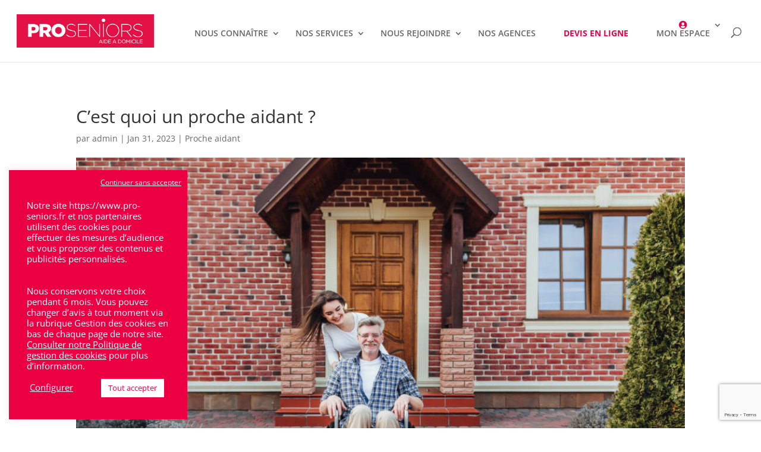

--- FILE ---
content_type: text/html; charset=UTF-8
request_url: https://pro-seniors.fr/proche-aidant/
body_size: 29001
content:
<!DOCTYPE html>
<html lang="fr-FR" prefix="og: https://ogp.me/ns#">
<head>
	<meta charset="UTF-8" />
			
	<meta http-equiv="X-UA-Compatible" content="IE=edge">
	<link rel="pingback" href="https://pro-seniors.fr/xmlrpc.php" />

		<!--[if lt IE 9]>
	<script src="https://pro-seniors.fr/wp-content/themes/Divi/js/html5.js" type="text/javascript"></script>
	<![endif]-->

	<script type="text/javascript">
		document.documentElement.className = 'js';
	</script>
	
	
<!-- MapPress Easy Google Maps Version:2.95.9 (https://www.mappresspro.com) -->
<link rel="preconnect" href="https://fonts.gstatic.com" crossorigin /><style id="et-divi-open-sans-inline-css">/* Original: https://fonts.googleapis.com/css?family=Open+Sans:300italic,400italic,600italic,700italic,800italic,400,300,600,700,800&#038;subset=cyrillic,cyrillic-ext,greek,greek-ext,hebrew,latin,latin-ext,vietnamese&#038;display=swap *//* User Agent: Mozilla/5.0 (Unknown; Linux x86_64) AppleWebKit/538.1 (KHTML, like Gecko) Safari/538.1 Daum/4.1 */@font-face {font-family: 'Open Sans';font-style: italic;font-weight: 300;font-stretch: normal;font-display: swap;src: url(https://fonts.gstatic.com/s/opensans/v44/memQYaGs126MiZpBA-UFUIcVXSCEkx2cmqvXlWq8tWZ0Pw86hd0Rk5hkaVc.ttf) format('truetype');}@font-face {font-family: 'Open Sans';font-style: italic;font-weight: 400;font-stretch: normal;font-display: swap;src: url(https://fonts.gstatic.com/s/opensans/v44/memQYaGs126MiZpBA-UFUIcVXSCEkx2cmqvXlWq8tWZ0Pw86hd0Rk8ZkaVc.ttf) format('truetype');}@font-face {font-family: 'Open Sans';font-style: italic;font-weight: 600;font-stretch: normal;font-display: swap;src: url(https://fonts.gstatic.com/s/opensans/v44/memQYaGs126MiZpBA-UFUIcVXSCEkx2cmqvXlWq8tWZ0Pw86hd0RkxhjaVc.ttf) format('truetype');}@font-face {font-family: 'Open Sans';font-style: italic;font-weight: 700;font-stretch: normal;font-display: swap;src: url(https://fonts.gstatic.com/s/opensans/v44/memQYaGs126MiZpBA-UFUIcVXSCEkx2cmqvXlWq8tWZ0Pw86hd0RkyFjaVc.ttf) format('truetype');}@font-face {font-family: 'Open Sans';font-style: italic;font-weight: 800;font-stretch: normal;font-display: swap;src: url(https://fonts.gstatic.com/s/opensans/v44/memQYaGs126MiZpBA-UFUIcVXSCEkx2cmqvXlWq8tWZ0Pw86hd0Rk0ZjaVc.ttf) format('truetype');}@font-face {font-family: 'Open Sans';font-style: normal;font-weight: 300;font-stretch: normal;font-display: swap;src: url(https://fonts.gstatic.com/s/opensans/v44/memSYaGs126MiZpBA-UvWbX2vVnXBbObj2OVZyOOSr4dVJWUgsiH0C4n.ttf) format('truetype');}@font-face {font-family: 'Open Sans';font-style: normal;font-weight: 400;font-stretch: normal;font-display: swap;src: url(https://fonts.gstatic.com/s/opensans/v44/memSYaGs126MiZpBA-UvWbX2vVnXBbObj2OVZyOOSr4dVJWUgsjZ0C4n.ttf) format('truetype');}@font-face {font-family: 'Open Sans';font-style: normal;font-weight: 600;font-stretch: normal;font-display: swap;src: url(https://fonts.gstatic.com/s/opensans/v44/memSYaGs126MiZpBA-UvWbX2vVnXBbObj2OVZyOOSr4dVJWUgsgH1y4n.ttf) format('truetype');}@font-face {font-family: 'Open Sans';font-style: normal;font-weight: 700;font-stretch: normal;font-display: swap;src: url(https://fonts.gstatic.com/s/opensans/v44/memSYaGs126MiZpBA-UvWbX2vVnXBbObj2OVZyOOSr4dVJWUgsg-1y4n.ttf) format('truetype');}@font-face {font-family: 'Open Sans';font-style: normal;font-weight: 800;font-stretch: normal;font-display: swap;src: url(https://fonts.gstatic.com/s/opensans/v44/memSYaGs126MiZpBA-UvWbX2vVnXBbObj2OVZyOOSr4dVJWUgshZ1y4n.ttf) format('truetype');}/* User Agent: Mozilla/5.0 (Windows NT 6.1; WOW64; rv:27.0) Gecko/20100101 Firefox/27.0 */@font-face {font-family: 'Open Sans';font-style: italic;font-weight: 300;font-stretch: normal;font-display: swap;src: url(https://fonts.gstatic.com/l/font?kit=memQYaGs126MiZpBA-UFUIcVXSCEkx2cmqvXlWq8tWZ0Pw86hd0Rk5hkaVQ&skey=743457fe2cc29280&v=v44) format('woff');}@font-face {font-family: 'Open Sans';font-style: italic;font-weight: 400;font-stretch: normal;font-display: swap;src: url(https://fonts.gstatic.com/l/font?kit=memQYaGs126MiZpBA-UFUIcVXSCEkx2cmqvXlWq8tWZ0Pw86hd0Rk8ZkaVQ&skey=743457fe2cc29280&v=v44) format('woff');}@font-face {font-family: 'Open Sans';font-style: italic;font-weight: 600;font-stretch: normal;font-display: swap;src: url(https://fonts.gstatic.com/l/font?kit=memQYaGs126MiZpBA-UFUIcVXSCEkx2cmqvXlWq8tWZ0Pw86hd0RkxhjaVQ&skey=743457fe2cc29280&v=v44) format('woff');}@font-face {font-family: 'Open Sans';font-style: italic;font-weight: 700;font-stretch: normal;font-display: swap;src: url(https://fonts.gstatic.com/l/font?kit=memQYaGs126MiZpBA-UFUIcVXSCEkx2cmqvXlWq8tWZ0Pw86hd0RkyFjaVQ&skey=743457fe2cc29280&v=v44) format('woff');}@font-face {font-family: 'Open Sans';font-style: italic;font-weight: 800;font-stretch: normal;font-display: swap;src: url(https://fonts.gstatic.com/l/font?kit=memQYaGs126MiZpBA-UFUIcVXSCEkx2cmqvXlWq8tWZ0Pw86hd0Rk0ZjaVQ&skey=743457fe2cc29280&v=v44) format('woff');}@font-face {font-family: 'Open Sans';font-style: normal;font-weight: 300;font-stretch: normal;font-display: swap;src: url(https://fonts.gstatic.com/l/font?kit=memSYaGs126MiZpBA-UvWbX2vVnXBbObj2OVZyOOSr4dVJWUgsiH0C4k&skey=62c1cbfccc78b4b2&v=v44) format('woff');}@font-face {font-family: 'Open Sans';font-style: normal;font-weight: 400;font-stretch: normal;font-display: swap;src: url(https://fonts.gstatic.com/l/font?kit=memSYaGs126MiZpBA-UvWbX2vVnXBbObj2OVZyOOSr4dVJWUgsjZ0C4k&skey=62c1cbfccc78b4b2&v=v44) format('woff');}@font-face {font-family: 'Open Sans';font-style: normal;font-weight: 600;font-stretch: normal;font-display: swap;src: url(https://fonts.gstatic.com/l/font?kit=memSYaGs126MiZpBA-UvWbX2vVnXBbObj2OVZyOOSr4dVJWUgsgH1y4k&skey=62c1cbfccc78b4b2&v=v44) format('woff');}@font-face {font-family: 'Open Sans';font-style: normal;font-weight: 700;font-stretch: normal;font-display: swap;src: url(https://fonts.gstatic.com/l/font?kit=memSYaGs126MiZpBA-UvWbX2vVnXBbObj2OVZyOOSr4dVJWUgsg-1y4k&skey=62c1cbfccc78b4b2&v=v44) format('woff');}@font-face {font-family: 'Open Sans';font-style: normal;font-weight: 800;font-stretch: normal;font-display: swap;src: url(https://fonts.gstatic.com/l/font?kit=memSYaGs126MiZpBA-UvWbX2vVnXBbObj2OVZyOOSr4dVJWUgshZ1y4k&skey=62c1cbfccc78b4b2&v=v44) format('woff');}/* User Agent: Mozilla/5.0 (Windows NT 6.3; rv:39.0) Gecko/20100101 Firefox/39.0 */@font-face {font-family: 'Open Sans';font-style: italic;font-weight: 300;font-stretch: normal;font-display: swap;src: url(https://fonts.gstatic.com/s/opensans/v44/memQYaGs126MiZpBA-UFUIcVXSCEkx2cmqvXlWq8tWZ0Pw86hd0Rk5hkaVI.woff2) format('woff2');}@font-face {font-family: 'Open Sans';font-style: italic;font-weight: 400;font-stretch: normal;font-display: swap;src: url(https://fonts.gstatic.com/s/opensans/v44/memQYaGs126MiZpBA-UFUIcVXSCEkx2cmqvXlWq8tWZ0Pw86hd0Rk8ZkaVI.woff2) format('woff2');}@font-face {font-family: 'Open Sans';font-style: italic;font-weight: 600;font-stretch: normal;font-display: swap;src: url(https://fonts.gstatic.com/s/opensans/v44/memQYaGs126MiZpBA-UFUIcVXSCEkx2cmqvXlWq8tWZ0Pw86hd0RkxhjaVI.woff2) format('woff2');}@font-face {font-family: 'Open Sans';font-style: italic;font-weight: 700;font-stretch: normal;font-display: swap;src: url(https://fonts.gstatic.com/s/opensans/v44/memQYaGs126MiZpBA-UFUIcVXSCEkx2cmqvXlWq8tWZ0Pw86hd0RkyFjaVI.woff2) format('woff2');}@font-face {font-family: 'Open Sans';font-style: italic;font-weight: 800;font-stretch: normal;font-display: swap;src: url(https://fonts.gstatic.com/s/opensans/v44/memQYaGs126MiZpBA-UFUIcVXSCEkx2cmqvXlWq8tWZ0Pw86hd0Rk0ZjaVI.woff2) format('woff2');}@font-face {font-family: 'Open Sans';font-style: normal;font-weight: 300;font-stretch: normal;font-display: swap;src: url(https://fonts.gstatic.com/s/opensans/v44/memSYaGs126MiZpBA-UvWbX2vVnXBbObj2OVZyOOSr4dVJWUgsiH0C4i.woff2) format('woff2');}@font-face {font-family: 'Open Sans';font-style: normal;font-weight: 400;font-stretch: normal;font-display: swap;src: url(https://fonts.gstatic.com/s/opensans/v44/memSYaGs126MiZpBA-UvWbX2vVnXBbObj2OVZyOOSr4dVJWUgsjZ0C4i.woff2) format('woff2');}@font-face {font-family: 'Open Sans';font-style: normal;font-weight: 600;font-stretch: normal;font-display: swap;src: url(https://fonts.gstatic.com/s/opensans/v44/memSYaGs126MiZpBA-UvWbX2vVnXBbObj2OVZyOOSr4dVJWUgsgH1y4i.woff2) format('woff2');}@font-face {font-family: 'Open Sans';font-style: normal;font-weight: 700;font-stretch: normal;font-display: swap;src: url(https://fonts.gstatic.com/s/opensans/v44/memSYaGs126MiZpBA-UvWbX2vVnXBbObj2OVZyOOSr4dVJWUgsg-1y4i.woff2) format('woff2');}@font-face {font-family: 'Open Sans';font-style: normal;font-weight: 800;font-stretch: normal;font-display: swap;src: url(https://fonts.gstatic.com/s/opensans/v44/memSYaGs126MiZpBA-UvWbX2vVnXBbObj2OVZyOOSr4dVJWUgshZ1y4i.woff2) format('woff2');}</style>
<!-- Optimisation des moteurs de recherche par Rank Math PRO - https://rankmath.com/ -->
<title>C&#039;est quoi un proche aidant ? - PROSENIORS</title>
<meta name="description" content="Un proche aidant est une personne qui intervient et offre son aide auprès d’une personne dépendante et fragile (personne âgée, personne en situation de"/>
<meta name="robots" content="index, follow, max-snippet:-1, max-video-preview:-1, max-image-preview:large"/>
<link rel="canonical" href="https://pro-seniors.fr/proche-aidant/" />
<meta property="og:locale" content="fr_FR" />
<meta property="og:type" content="article" />
<meta property="og:title" content="C&#039;est quoi un proche aidant ? - PROSENIORS" />
<meta property="og:description" content="Un proche aidant est une personne qui intervient et offre son aide auprès d’une personne dépendante et fragile (personne âgée, personne en situation de" />
<meta property="og:url" content="https://pro-seniors.fr/proche-aidant/" />
<meta property="og:site_name" content="PROSENIORS" />
<meta property="article:section" content="Proche aidant" />
<meta property="og:updated_time" content="2025-02-28T12:19:06+01:00" />
<meta property="og:image" content="https://pro-seniors.fr/wp-content/uploads/2023/01/enjoying-family-time-elderly-man-wheelchair-smiling-daughter-garden.jpg" />
<meta property="og:image:secure_url" content="https://pro-seniors.fr/wp-content/uploads/2023/01/enjoying-family-time-elderly-man-wheelchair-smiling-daughter-garden.jpg" />
<meta property="og:image:width" content="1920" />
<meta property="og:image:height" content="1280" />
<meta property="og:image:alt" content="C&rsquo;est quoi un proche aidant ?" />
<meta property="og:image:type" content="image/jpeg" />
<meta property="article:published_time" content="2023-01-31T15:37:21+01:00" />
<meta property="article:modified_time" content="2025-02-28T12:19:06+01:00" />
<meta name="twitter:card" content="summary_large_image" />
<meta name="twitter:title" content="C&#039;est quoi un proche aidant ? - PROSENIORS" />
<meta name="twitter:description" content="Un proche aidant est une personne qui intervient et offre son aide auprès d’une personne dépendante et fragile (personne âgée, personne en situation de" />
<meta name="twitter:image" content="https://pro-seniors.fr/wp-content/uploads/2023/01/enjoying-family-time-elderly-man-wheelchair-smiling-daughter-garden.jpg" />
<meta name="twitter:label1" content="Écrit par" />
<meta name="twitter:data1" content="admin" />
<meta name="twitter:label2" content="Temps de lecture" />
<meta name="twitter:data2" content="5 minutes" />
<script type="application/ld+json" class="rank-math-schema-pro">{"@context":"https://schema.org","@graph":[{"@type":["Person","Organization"],"@id":"https://pro-seniors.fr/#person","name":"PROSENIORS"},{"@type":"WebSite","@id":"https://pro-seniors.fr/#website","url":"https://pro-seniors.fr","name":"PROSENIORS","publisher":{"@id":"https://pro-seniors.fr/#person"},"inLanguage":"fr-FR"},{"@type":"ImageObject","@id":"https://pro-seniors.fr/wp-content/uploads/2023/01/enjoying-family-time-elderly-man-wheelchair-smiling-daughter-garden.jpg","url":"https://pro-seniors.fr/wp-content/uploads/2023/01/enjoying-family-time-elderly-man-wheelchair-smiling-daughter-garden.jpg","width":"1920","height":"1280","inLanguage":"fr-FR"},{"@type":"WebPage","@id":"https://pro-seniors.fr/proche-aidant/#webpage","url":"https://pro-seniors.fr/proche-aidant/","name":"C&#039;est quoi un proche aidant ? - PROSENIORS","datePublished":"2023-01-31T15:37:21+01:00","dateModified":"2025-02-28T12:19:06+01:00","isPartOf":{"@id":"https://pro-seniors.fr/#website"},"primaryImageOfPage":{"@id":"https://pro-seniors.fr/wp-content/uploads/2023/01/enjoying-family-time-elderly-man-wheelchair-smiling-daughter-garden.jpg"},"inLanguage":"fr-FR"},{"@type":"Person","@id":"https://pro-seniors.fr","name":"admin","url":"https://pro-seniors.fr","image":{"@type":"ImageObject","@id":"https://secure.gravatar.com/avatar/0b07a492f9e7987aa638159db2d53c80605ab7d71d06582e4a150b4d85aabca4?s=96&amp;d=mm&amp;r=g","url":"https://secure.gravatar.com/avatar/0b07a492f9e7987aa638159db2d53c80605ab7d71d06582e4a150b4d85aabca4?s=96&amp;d=mm&amp;r=g","caption":"admin","inLanguage":"fr-FR"}},{"@type":"BlogPosting","headline":"C&#039;est quoi un proche aidant ? - PROSENIORS","datePublished":"2023-01-31T15:37:21+01:00","dateModified":"2025-02-28T12:19:06+01:00","articleSection":"Proche aidant","author":{"@id":"https://pro-seniors.fr","name":"admin"},"publisher":{"@id":"https://pro-seniors.fr/#person"},"description":"Un proche aidant est une personne qui intervient et offre son aide aupr\u00e8s d\u2019une personne d\u00e9pendante et fragile (personne \u00e2g\u00e9e, personne en situation de","name":"C&#039;est quoi un proche aidant ? - PROSENIORS","@id":"https://pro-seniors.fr/proche-aidant/#richSnippet","isPartOf":{"@id":"https://pro-seniors.fr/proche-aidant/#webpage"},"image":{"@id":"https://pro-seniors.fr/wp-content/uploads/2023/01/enjoying-family-time-elderly-man-wheelchair-smiling-daughter-garden.jpg"},"inLanguage":"fr-FR","mainEntityOfPage":{"@id":"https://pro-seniors.fr/proche-aidant/#webpage"}}]}</script>
<!-- /Extension Rank Math WordPress SEO -->

<script type='application/javascript'  id='pys-version-script'>console.log('PixelYourSite Free version 11.1.5.2');</script>
<link rel='dns-prefetch' href='//fonts.googleapis.com' />
<link rel='dns-prefetch' href='//www.googletagmanager.com' />
<link rel="alternate" type="application/rss+xml" title="PROSENIORS &raquo; Flux" href="https://pro-seniors.fr/feed/" />
<link rel="alternate" type="application/rss+xml" title="PROSENIORS &raquo; Flux des commentaires" href="https://pro-seniors.fr/comments/feed/" />
<link rel="alternate" title="oEmbed (JSON)" type="application/json+oembed" href="https://pro-seniors.fr/wp-json/oembed/1.0/embed?url=https%3A%2F%2Fpro-seniors.fr%2Fproche-aidant%2F" />
<link rel="alternate" title="oEmbed (XML)" type="text/xml+oembed" href="https://pro-seniors.fr/wp-json/oembed/1.0/embed?url=https%3A%2F%2Fpro-seniors.fr%2Fproche-aidant%2F&#038;format=xml" />
		<!-- This site uses the Google Analytics by MonsterInsights plugin v9.11.1 - Using Analytics tracking - https://www.monsterinsights.com/ -->
							<script src="//www.googletagmanager.com/gtag/js?id=G-D6BN8Y43YD"  data-cfasync="false" data-wpfc-render="false" type="text/javascript" async></script>
			<script data-cfasync="false" data-wpfc-render="false" type="text/plain" data-cli-class="cli-blocker-script"  data-cli-script-type="analytics" data-cli-block="true"  data-cli-element-position="head">
				var mi_version = '9.11.1';
				var mi_track_user = true;
				var mi_no_track_reason = '';
								var MonsterInsightsDefaultLocations = {"page_location":"https:\/\/pro-seniors.fr\/proche-aidant\/"};
								if ( typeof MonsterInsightsPrivacyGuardFilter === 'function' ) {
					var MonsterInsightsLocations = (typeof MonsterInsightsExcludeQuery === 'object') ? MonsterInsightsPrivacyGuardFilter( MonsterInsightsExcludeQuery ) : MonsterInsightsPrivacyGuardFilter( MonsterInsightsDefaultLocations );
				} else {
					var MonsterInsightsLocations = (typeof MonsterInsightsExcludeQuery === 'object') ? MonsterInsightsExcludeQuery : MonsterInsightsDefaultLocations;
				}

								var disableStrs = [
										'ga-disable-G-D6BN8Y43YD',
									];

				/* Function to detect opted out users */
				function __gtagTrackerIsOptedOut() {
					for (var index = 0; index < disableStrs.length; index++) {
						if (document.cookie.indexOf(disableStrs[index] + '=true') > -1) {
							return true;
						}
					}

					return false;
				}

				/* Disable tracking if the opt-out cookie exists. */
				if (__gtagTrackerIsOptedOut()) {
					for (var index = 0; index < disableStrs.length; index++) {
						window[disableStrs[index]] = true;
					}
				}

				/* Opt-out function */
				function __gtagTrackerOptout() {
					for (var index = 0; index < disableStrs.length; index++) {
						document.cookie = disableStrs[index] + '=true; expires=Thu, 31 Dec 2099 23:59:59 UTC; path=/';
						window[disableStrs[index]] = true;
					}
				}

				if ('undefined' === typeof gaOptout) {
					function gaOptout() {
						__gtagTrackerOptout();
					}
				}
								window.dataLayer = window.dataLayer || [];

				window.MonsterInsightsDualTracker = {
					helpers: {},
					trackers: {},
				};
				if (mi_track_user) {
					function __gtagDataLayer() {
						dataLayer.push(arguments);
					}

					function __gtagTracker(type, name, parameters) {
						if (!parameters) {
							parameters = {};
						}

						if (parameters.send_to) {
							__gtagDataLayer.apply(null, arguments);
							return;
						}

						if (type === 'event') {
														parameters.send_to = monsterinsights_frontend.v4_id;
							var hookName = name;
							if (typeof parameters['event_category'] !== 'undefined') {
								hookName = parameters['event_category'] + ':' + name;
							}

							if (typeof MonsterInsightsDualTracker.trackers[hookName] !== 'undefined') {
								MonsterInsightsDualTracker.trackers[hookName](parameters);
							} else {
								__gtagDataLayer('event', name, parameters);
							}
							
						} else {
							__gtagDataLayer.apply(null, arguments);
						}
					}

					__gtagTracker('js', new Date());
					__gtagTracker('set', {
						'developer_id.dZGIzZG': true,
											});
					if ( MonsterInsightsLocations.page_location ) {
						__gtagTracker('set', MonsterInsightsLocations);
					}
										__gtagTracker('config', 'G-D6BN8Y43YD', {"forceSSL":"true","anonymize_ip":"true","link_attribution":"true"} );
										window.gtag = __gtagTracker;										(function () {
						/* https://developers.google.com/analytics/devguides/collection/analyticsjs/ */
						/* ga and __gaTracker compatibility shim. */
						var noopfn = function () {
							return null;
						};
						var newtracker = function () {
							return new Tracker();
						};
						var Tracker = function () {
							return null;
						};
						var p = Tracker.prototype;
						p.get = noopfn;
						p.set = noopfn;
						p.send = function () {
							var args = Array.prototype.slice.call(arguments);
							args.unshift('send');
							__gaTracker.apply(null, args);
						};
						var __gaTracker = function () {
							var len = arguments.length;
							if (len === 0) {
								return;
							}
							var f = arguments[len - 1];
							if (typeof f !== 'object' || f === null || typeof f.hitCallback !== 'function') {
								if ('send' === arguments[0]) {
									var hitConverted, hitObject = false, action;
									if ('event' === arguments[1]) {
										if ('undefined' !== typeof arguments[3]) {
											hitObject = {
												'eventAction': arguments[3],
												'eventCategory': arguments[2],
												'eventLabel': arguments[4],
												'value': arguments[5] ? arguments[5] : 1,
											}
										}
									}
									if ('pageview' === arguments[1]) {
										if ('undefined' !== typeof arguments[2]) {
											hitObject = {
												'eventAction': 'page_view',
												'page_path': arguments[2],
											}
										}
									}
									if (typeof arguments[2] === 'object') {
										hitObject = arguments[2];
									}
									if (typeof arguments[5] === 'object') {
										Object.assign(hitObject, arguments[5]);
									}
									if ('undefined' !== typeof arguments[1].hitType) {
										hitObject = arguments[1];
										if ('pageview' === hitObject.hitType) {
											hitObject.eventAction = 'page_view';
										}
									}
									if (hitObject) {
										action = 'timing' === arguments[1].hitType ? 'timing_complete' : hitObject.eventAction;
										hitConverted = mapArgs(hitObject);
										__gtagTracker('event', action, hitConverted);
									}
								}
								return;
							}

							function mapArgs(args) {
								var arg, hit = {};
								var gaMap = {
									'eventCategory': 'event_category',
									'eventAction': 'event_action',
									'eventLabel': 'event_label',
									'eventValue': 'event_value',
									'nonInteraction': 'non_interaction',
									'timingCategory': 'event_category',
									'timingVar': 'name',
									'timingValue': 'value',
									'timingLabel': 'event_label',
									'page': 'page_path',
									'location': 'page_location',
									'title': 'page_title',
									'referrer' : 'page_referrer',
								};
								for (arg in args) {
																		if (!(!args.hasOwnProperty(arg) || !gaMap.hasOwnProperty(arg))) {
										hit[gaMap[arg]] = args[arg];
									} else {
										hit[arg] = args[arg];
									}
								}
								return hit;
							}

							try {
								f.hitCallback();
							} catch (ex) {
							}
						};
						__gaTracker.create = newtracker;
						__gaTracker.getByName = newtracker;
						__gaTracker.getAll = function () {
							return [];
						};
						__gaTracker.remove = noopfn;
						__gaTracker.loaded = true;
						window['__gaTracker'] = __gaTracker;
					})();
									} else {
										console.log("");
					(function () {
						function __gtagTracker() {
							return null;
						}

						window['__gtagTracker'] = __gtagTracker;
						window['gtag'] = __gtagTracker;
					})();
									}
			</script>
							<!-- / Google Analytics by MonsterInsights -->
		<meta content="Divi Child v.3.0.42.1509719016" name="generator"/><link rel='stylesheet' id='bxslider-css-css' href='https://pro-seniors.fr/wp-content/plugins/kiwi-logo-carousel/third-party/jquery.bxslider/jquery.bxslider.css?ver=6318f8' type='text/css' media='' />
<link rel='stylesheet' id='kiwi-logo-carousel-styles-css' href='https://pro-seniors.fr/wp-content/plugins/kiwi-logo-carousel/custom-styles.css?ver=6318f8' type='text/css' media='' />
<link rel='stylesheet' id='edsanimate-animo-css-css' href='https://pro-seniors.fr/wp-content/plugins/animate-it/assets/css/animate-animo.css?ver=6318f8' type='text/css' media='all' />
<link rel='stylesheet' id='contact-form-7-css' href='https://pro-seniors.fr/wp-content/plugins/contact-form-7/includes/css/styles.css?ver=6.1.4' type='text/css' media='all' />
<link rel='stylesheet' id='cf7msm_styles-css' href='https://pro-seniors.fr/wp-content/plugins/contact-form-7-multi-step-module/resources/cf7msm.css?ver=4.5' type='text/css' media='all' />
<link rel='stylesheet' id='cookie-law-info-css' href='https://pro-seniors.fr/wp-content/plugins/cookie-law-info/legacy/public/css/cookie-law-info-public.css?ver=3.3.9.1' type='text/css' media='all' />
<link rel='stylesheet' id='cookie-law-info-gdpr-css' href='https://pro-seniors.fr/wp-content/plugins/cookie-law-info/legacy/public/css/cookie-law-info-gdpr.css?ver=3.3.9.1' type='text/css' media='all' />
<link rel='stylesheet' id='dica-lightbox-styles-css' href='https://pro-seniors.fr/wp-content/plugins/dg-carousel/styles/light-box-styles.css?ver=2.0.24' type='text/css' media='all' />
<link rel='stylesheet' id='swipe-style-css' href='https://pro-seniors.fr/wp-content/plugins/dg-carousel/styles/swiper.min.css?ver=2.0.24' type='text/css' media='all' />
<link rel='stylesheet' id='dashicons-css' href='https://pro-seniors.fr/wp-includes/css/dashicons.min.css?ver=fa0e0bb3948b6cff69913fa4c4eca99a' type='text/css' media='all' />
<link rel='stylesheet' id='mappress-css' href='https://pro-seniors.fr/wp-content/plugins/mappress-google-maps-for-wordpress/css/mappress.css?ver=2.95.9' type='text/css' media='all' />
<link rel='stylesheet' id='mi-owl-css-css' href='https://pro-seniors.fr/wp-content/plugins/mi-logo-slider/public/css/owl.carousel.css?ver=1.0.0' type='text/css' media='all' />
<link rel='stylesheet' id='mi-logo-slider-css' href='https://pro-seniors.fr/wp-content/plugins/mi-logo-slider/public/css/mi-plugin-public.css?ver=1.0.0' type='text/css' media='all' />
<link rel='stylesheet' id='simple-job-board-email-attachment-css' href='https://pro-seniors.fr/wp-content/plugins/simple-job-board-email-attachment/public/css/simple-job-board-email-attachment-public.css?ver=1.2.0' type='text/css' media='all' />
<link rel='stylesheet' id='simple-job-board-google-fonts-css' href='https://fonts.googleapis.com/css?family=Roboto%3A100%2C100i%2C300%2C300i%2C400%2C400i%2C500%2C500i%2C700%2C700i%2C900%2C900i&#038;ver=2.14.1' type='text/css' media='all' />
<link rel='stylesheet' id='sjb-fontawesome-css' href='https://pro-seniors.fr/wp-content/plugins/simple-job-board/includes/css/font-awesome.min.css?ver=5.15.4' type='text/css' media='all' />
<link rel='stylesheet' id='simple-job-board-jquery-ui-css' href='https://pro-seniors.fr/wp-content/plugins/simple-job-board/public/css/jquery-ui.css?ver=1.12.1' type='text/css' media='all' />
<link rel='stylesheet' id='simple-job-board-frontend-css' href='https://pro-seniors.fr/wp-content/plugins/simple-job-board/public/css/simple-job-board-public.css?ver=3.0.0' type='text/css' media='all' />
<link rel='stylesheet' id='wpcf7-redirect-script-frontend-css' href='https://pro-seniors.fr/wp-content/plugins/wpcf7-redirect/build/assets/frontend-script.css?ver=2c532d7e2be36f6af233' type='text/css' media='all' />
<link rel='stylesheet' id='ez-toc-css' href='https://pro-seniors.fr/wp-content/plugins/easy-table-of-contents/assets/css/screen.min.css?ver=2.0.80' type='text/css' media='all' />
<style id='ez-toc-inline-css' type='text/css'>
div#ez-toc-container .ez-toc-title {font-size: 120%;}div#ez-toc-container .ez-toc-title {font-weight: 500;}div#ez-toc-container ul li , div#ez-toc-container ul li a {font-size: 95%;}div#ez-toc-container ul li , div#ez-toc-container ul li a {font-weight: 500;}div#ez-toc-container nav ul ul li {font-size: 90%;}div#ez-toc-container {width: 100%;}.ez-toc-box-title {font-weight: bold; margin-bottom: 10px; text-align: center; text-transform: uppercase; letter-spacing: 1px; color: #666; padding-bottom: 5px;position:absolute;top:-4%;left:5%;background-color: inherit;transition: top 0.3s ease;}.ez-toc-box-title.toc-closed {top:-25%;}
.ez-toc-container-direction {direction: ltr;}.ez-toc-counter ul{counter-reset: item ;}.ez-toc-counter nav ul li a::before {content: counters(item, '.', decimal) '. ';display: inline-block;counter-increment: item;flex-grow: 0;flex-shrink: 0;margin-right: .2em; float: left; }.ez-toc-widget-direction {direction: ltr;}.ez-toc-widget-container ul{counter-reset: item ;}.ez-toc-widget-container nav ul li a::before {content: counters(item, '.', decimal) '. ';display: inline-block;counter-increment: item;flex-grow: 0;flex-shrink: 0;margin-right: .2em; float: left; }
/*# sourceURL=ez-toc-inline-css */
</style>
<link rel='stylesheet' id='divi-carousel-styles-css' href='https://pro-seniors.fr/wp-content/plugins/dg-carousel/styles/style.min.css?ver=2.0.24' type='text/css' media='all' />
<link rel='stylesheet' id='gs-shortcodes-style-css' href='https://pro-seniors.fr/wp-content/plugins/guestapp/assets/css/shortcodes.css?ver=2.2.6' type='text/css' media='all' />
<link rel='stylesheet' id='gs-shortcodes-mobile-style-css' href='https://pro-seniors.fr/wp-content/plugins/guestapp/assets/css/mobile.css?ver=2.2.6' type='text/css' media='all' />
<link rel='stylesheet' id='gs-carousel-css-css' href='https://pro-seniors.fr/wp-content/plugins/guestapp/assets/css/slick/slick.css?ver=2.2.6' type='text/css' media='all' />
<link rel='stylesheet' id='gs-carousel-theme-css-css' href='https://pro-seniors.fr/wp-content/plugins/guestapp/assets/css/slick/slick-theme.css?ver=2.2.6' type='text/css' media='all' />
<link rel='stylesheet' id='hm_custom_css-css' href='https://pro-seniors.fr/wp-content/uploads/hm_custom_css_js/custom.css?ver=1769009900' type='text/css' media='all' />
<link rel='stylesheet' id='divi-style-parent-css' href='https://pro-seniors.fr/wp-content/themes/Divi/style-static.min.css?ver=4.27.5' type='text/css' media='all' />
<link rel='stylesheet' id='proseniors-project-style-css' href='https://pro-seniors.fr/wp-content/themes/Divi-child/assets/styles/style.css?ver=3.0.42.1509719016' type='text/css' media='all' />
<link rel='stylesheet' id='divi-style-css' href='https://pro-seniors.fr/wp-content/themes/Divi-child/style.css?ver=3.0.42.1509719016' type='text/css' media='all' />
<script type="text/javascript" id="jquery-core-js-extra">
/* <![CDATA[ */
var pysFacebookRest = {"restApiUrl":"https://pro-seniors.fr/wp-json/pys-facebook/v1/event","debug":""};
//# sourceURL=jquery-core-js-extra
/* ]]> */
</script>
<script type="text/javascript" src="https://pro-seniors.fr/wp-includes/js/jquery/jquery.min.js?ver=3.7.1" id="jquery-core-js"></script>
<script type="text/javascript" src="https://pro-seniors.fr/wp-includes/js/jquery/jquery-migrate.min.js?ver=3.4.1" id="jquery-migrate-js"></script>
<script type="text/plain" data-cli-class="cli-blocker-script"  data-cli-script-type="analytics" data-cli-block="true"  data-cli-element-position="head" src="https://pro-seniors.fr/wp-content/plugins/google-analytics-for-wordpress/assets/js/frontend-gtag.js?ver=9.11.1" id="monsterinsights-frontend-script-js" async="async" data-wp-strategy="async"></script>
<script data-cfasync="false" data-wpfc-render="false" type="text/javascript" id='monsterinsights-frontend-script-js-extra'>/* <![CDATA[ */
var monsterinsights_frontend = {"js_events_tracking":"true","download_extensions":"doc,pdf,ppt,zip,xls,docx,pptx,xlsx","inbound_paths":"[{\"path\":\"\\\/go\\\/\",\"label\":\"affiliate\"},{\"path\":\"\\\/recommend\\\/\",\"label\":\"affiliate\"}]","home_url":"https:\/\/pro-seniors.fr","hash_tracking":"false","v4_id":"G-D6BN8Y43YD"};/* ]]> */
</script>
<script type="text/javascript" src="https://pro-seniors.fr/wp-content/plugins/WP_Estimation_Form/assets/js/lfb_frontend.min.js?ver=10.24" id="lfb_frontendGlobal-js"></script>
<script type="text/javascript" src="https://pro-seniors.fr/wp-content/plugins/contact-form-7-city-field-extension/js/script.js?ver=6318f8" id="pcfe-plugin-script-js"></script>
<script type="text/javascript" id="cookie-law-info-js-extra">
/* <![CDATA[ */
var Cli_Data = {"nn_cookie_ids":[],"cookielist":[],"non_necessary_cookies":{"analytics":["_gat_UA-164646288-1","_ga_KFF4FXHP4P","_gat","_ga","_gid","CONSENT","_gat_gtag_UA_164646288_1"],"advertisement":["_fbp","YSC","VISITOR_INFO1_LIVE","IDE","_GRECAPTCHA"],"fonctionnels":["test_cookie"]},"ccpaEnabled":"","ccpaRegionBased":"","ccpaBarEnabled":"","strictlyEnabled":["necessary","obligatoire"],"ccpaType":"gdpr","js_blocking":"1","custom_integration":"","triggerDomRefresh":"","secure_cookies":""};
var cli_cookiebar_settings = {"animate_speed_hide":"500","animate_speed_show":"500","background":"#ec0044","border":"#b1a6a6c2","border_on":"","button_1_button_colour":"#ffffff","button_1_button_hover":"#cccccc","button_1_link_colour":"#ec0044","button_1_as_button":"1","button_1_new_win":"","button_2_button_colour":"#333","button_2_button_hover":"#292929","button_2_link_colour":"#ffffff","button_2_as_button":"","button_2_hidebar":"","button_3_button_colour":"#dfdfdf","button_3_button_hover":"#b2b2b2","button_3_link_colour":"#ffffff","button_3_as_button":"","button_3_new_win":"","button_4_button_colour":"#000","button_4_button_hover":"#000000","button_4_link_colour":"#ffffff","button_4_as_button":"","button_7_button_colour":"#ffffff","button_7_button_hover":"#cccccc","button_7_link_colour":"#ec0044","button_7_as_button":"1","button_7_new_win":"","font_family":"inherit","header_fix":"","notify_animate_hide":"1","notify_animate_show":"","notify_div_id":"#cookie-law-info-bar","notify_position_horizontal":"right","notify_position_vertical":"bottom","scroll_close":"","scroll_close_reload":"","accept_close_reload":"","reject_close_reload":"","showagain_tab":"","showagain_background":"#fff","showagain_border":"#000","showagain_div_id":"#cookie-law-info-again","showagain_x_position":"100px","text":"#ffffff","show_once_yn":"","show_once":"10000","logging_on":"","as_popup":"","popup_overlay":"1","bar_heading_text":"","cookie_bar_as":"widget","popup_showagain_position":"bottom-right","widget_position":"left"};
var log_object = {"ajax_url":"https://pro-seniors.fr/wp-admin/admin-ajax.php"};
//# sourceURL=cookie-law-info-js-extra
/* ]]> */
</script>
<script type="text/javascript" src="https://pro-seniors.fr/wp-content/plugins/cookie-law-info/legacy/public/js/cookie-law-info-public.js?ver=3.3.9.1" id="cookie-law-info-js"></script>
<script type="text/javascript" src="https://pro-seniors.fr/wp-content/plugins/mi-logo-slider/public/js/owl.carousel.js?ver=1.0.0" id="mi-owl-js-js"></script>
<script type="text/javascript" src="https://pro-seniors.fr/wp-content/plugins/mi-logo-slider/public/js/mi-plugin-public.js?ver=1.0.0" id="mi-logo-default-script-js"></script>
<script type="text/javascript" src="https://pro-seniors.fr/wp-content/plugins/simple-job-board-email-attachment/public/js/simple-job-board-email-attachment-public.js?ver=1.2.0" id="simple-job-board-email-attachment-js"></script>
<script type="text/javascript" src="https://pro-seniors.fr/wp-content/plugins/pixelyoursite/dist/scripts/jquery.bind-first-0.2.3.min.js?ver=0.2.3" id="jquery-bind-first-js"></script>
<script type="text/javascript" src="https://pro-seniors.fr/wp-content/plugins/pixelyoursite/dist/scripts/js.cookie-2.1.3.min.js?ver=2.1.3" id="js-cookie-pys-js"></script>
<script type="text/javascript" src="https://pro-seniors.fr/wp-content/plugins/pixelyoursite/dist/scripts/tld.min.js?ver=2.3.1" id="js-tld-js"></script>
<script type="text/javascript" id="pys-js-extra">
/* <![CDATA[ */
var pysOptions = {"staticEvents":{"facebook":{"init_event":[{"delay":0,"type":"static","ajaxFire":true,"name":"PageView","pixelIds":["417519843610591"],"eventID":"c28e17a9-9279-4742-8ce2-e80ab2fc81cb","params":{"post_category":"Proche aidant","page_title":"C'est quoi un proche aidant ?","post_type":"post","post_id":34194,"plugin":"PixelYourSite","user_role":"guest","event_url":"pro-seniors.fr/proche-aidant/"},"e_id":"init_event","ids":[],"hasTimeWindow":false,"timeWindow":0,"woo_order":"","edd_order":""}]}},"dynamicEvents":[],"triggerEvents":[],"triggerEventTypes":[],"facebook":{"pixelIds":["417519843610591"],"advancedMatching":[],"advancedMatchingEnabled":true,"removeMetadata":false,"wooVariableAsSimple":false,"serverApiEnabled":true,"wooCRSendFromServer":false,"send_external_id":null,"enabled_medical":false,"do_not_track_medical_param":["event_url","post_title","page_title","landing_page","content_name","categories","category_name","tags"],"meta_ldu":false},"debug":"","siteUrl":"https://pro-seniors.fr","ajaxUrl":"https://pro-seniors.fr/wp-admin/admin-ajax.php","ajax_event":"a4ede61eba","enable_remove_download_url_param":"1","cookie_duration":"7","last_visit_duration":"60","enable_success_send_form":"","ajaxForServerEvent":"1","ajaxForServerStaticEvent":"1","useSendBeacon":"1","send_external_id":"1","external_id_expire":"180","track_cookie_for_subdomains":"1","google_consent_mode":"1","gdpr":{"ajax_enabled":true,"all_disabled_by_api":true,"facebook_disabled_by_api":false,"analytics_disabled_by_api":false,"google_ads_disabled_by_api":false,"pinterest_disabled_by_api":false,"bing_disabled_by_api":false,"reddit_disabled_by_api":false,"externalID_disabled_by_api":false,"facebook_prior_consent_enabled":true,"analytics_prior_consent_enabled":true,"google_ads_prior_consent_enabled":null,"pinterest_prior_consent_enabled":true,"bing_prior_consent_enabled":true,"cookiebot_integration_enabled":false,"cookiebot_facebook_consent_category":"marketing","cookiebot_analytics_consent_category":"statistics","cookiebot_tiktok_consent_category":"marketing","cookiebot_google_ads_consent_category":"marketing","cookiebot_pinterest_consent_category":"marketing","cookiebot_bing_consent_category":"marketing","consent_magic_integration_enabled":false,"real_cookie_banner_integration_enabled":false,"cookie_notice_integration_enabled":false,"cookie_law_info_integration_enabled":true,"analytics_storage":{"enabled":true,"value":"granted","filter":false},"ad_storage":{"enabled":true,"value":"granted","filter":false},"ad_user_data":{"enabled":true,"value":"granted","filter":false},"ad_personalization":{"enabled":true,"value":"granted","filter":false}},"cookie":{"disabled_all_cookie":false,"disabled_start_session_cookie":false,"disabled_advanced_form_data_cookie":false,"disabled_landing_page_cookie":false,"disabled_first_visit_cookie":false,"disabled_trafficsource_cookie":false,"disabled_utmTerms_cookie":false,"disabled_utmId_cookie":false},"tracking_analytics":{"TrafficSource":"direct","TrafficLanding":"undefined","TrafficUtms":[],"TrafficUtmsId":[]},"GATags":{"ga_datalayer_type":"default","ga_datalayer_name":"dataLayerPYS"},"woo":{"enabled":false},"edd":{"enabled":false},"cache_bypass":"1769236455"};
//# sourceURL=pys-js-extra
/* ]]> */
</script>
<script type="text/javascript" src="https://pro-seniors.fr/wp-content/plugins/pixelyoursite/dist/scripts/public.js?ver=11.1.5.2" id="pys-js"></script>
<script type="text/javascript" src="https://pro-seniors.fr/wp-content/uploads/hm_custom_css_js/custom.js?ver=1665492573" id="hm_custom_js-js"></script>
<link rel="https://api.w.org/" href="https://pro-seniors.fr/wp-json/" /><link rel="alternate" title="JSON" type="application/json" href="https://pro-seniors.fr/wp-json/wp/v2/posts/34194" /><link rel="EditURI" type="application/rsd+xml" title="RSD" href="https://pro-seniors.fr/xmlrpc.php?rsd" />
<!-- Google Tag Manager -->
<script type="text/plain" data-cli-class="cli-blocker-script"  data-cli-script-type="analytics" data-cli-block="true"  data-cli-element-position="head">(function(w,d,s,l,i){w[l]=w[l]||[];w[l].push({'gtm.start':
new Date().getTime(),event:'gtm.js'});var f=d.getElementsByTagName(s)[0],
j=d.createElement(s),dl=l!='dataLayer'?'&l='+l:'';j.async=true;j.src=
'https://www.googletagmanager.com/gtm.js?id='+i+dl;f.parentNode.insertBefore(j,f);
})(window,document,'script','dataLayer','GTM-N2239QC');</script>
<!-- End Google Tag Manager --><!-- Facebook Pixel Code -->
<script type="text/plain" data-cli-class="cli-blocker-script"  data-cli-script-type="advertisement" data-cli-block="true"  data-cli-element-position="head" nonce="hAjhYct1">
!function(f,b,e,v,n,t,s){if(f.fbq)return;n=f.fbq=function(){n.callMethod?
n.callMethod.apply(n,arguments):n.queue.push(arguments)};if(!f._fbq)f._fbq=n;
n.push=n;n.loaded=!0;n.version='2.0';n.queue=[];t=b.createElement(e);t.async=!0;
t.src=v;s=b.getElementsByTagName(e)[0];s.parentNode.insertBefore(t,s)}(window,
document,'script','https://connect.facebook.net/en_US/fbevents.js');

fbq('init', '818482005980712');
fbq('set','agent','tmgoogletagmanager', '818482005980712');
fbq('track', "PageView");
</script>
<noscript><img height="1" width="1" style="display:none"
src="https://www.facebook.com/tr?id=818482005980712&ev=PageView&noscript=1"
/></noscript>
<!-- End Facebook Pixel Code -->

<!-- Meta Pixel Code - Compte Business -->
<script type="text/plain" data-cli-class="cli-blocker-script"  data-cli-script-type="advertisement" data-cli-block="true"  data-cli-element-position="head">
!function(f,b,e,v,n,t,s)
{if(f.fbq)return;n=f.fbq=function(){n.callMethod?
n.callMethod.apply(n,arguments):n.queue.push(arguments)};
if(!f._fbq)f._fbq=n;n.push=n;n.loaded=!0;n.version='2.0';
n.queue=[];t=b.createElement(e);t.async=!0;
t.src=v;s=b.getElementsByTagName(e)[0];
s.parentNode.insertBefore(t,s)}(window, document,'script',
'https://connect.facebook.net/en_US/fbevents.js');
fbq('init', '417519843610591');
fbq('track', 'PageView');
</script>
<noscript><img height="1" width="1" style="display:none"
src="https://www.facebook.com/tr?id=417519843610591&ev=PageView&noscript=1"
/></noscript>
<!-- End Meta Pixel Code -->

<meta name="generator" content="Site Kit by Google 1.170.0" />    <script type="text/javascript">
        var ajaxurl = 'https://pro-seniors.fr/wp-admin/admin-ajax.php';
    </script>
                
                            <style type="text/css">
                    
                /* SJB Fonts */
                                        .sjb-page {
                            font-family: "Roboto", sans-serif;
                        }
                
                    /* Job Filters Background Color */
                    .sjb-page .sjb-filters
                    {
                        background-color: #f2f2f2;
                    }
                                                        
                    /* Listing & Detail Page Title Color */
                    .sjb-page .list-data .v1 .job-info a .job-title,
                    .sjb-page .list-data .v2 .job-info a .job-title,
                    .sjb-page .list-data .v1 .job-info a .company-name,
                    .sjb-page .list-data .v2 .job-info a .company-name              
                    {
                        color: #ec0044;
                    }                
                                                        
                    /* Job Detail Page Headings */
                    .sjb-page .sjb-detail .list-data .v1 h3,
                    .sjb-page .sjb-detail .list-data .v2 h3,
                    .sjb-page .sjb-detail .list-data ul li::before,
                    .sjb-page .sjb-detail .list-data .v1 .job-detail h3,
                    .sjb-page .sjb-detail .list-data .v2 .job-detail h3,
                    .sjb-page .sjb-archive-page .job-title,
                    .sjb-page .job-features h3
                    {
                        color: #7c7c7c; 
                    }
                                                        
                    /* Fontawesome Icon Color */
                    .sjb-page .list-data .v1 .job-type i,
                    .sjb-page .list-data .v1 .job-location i,
                    .sjb-page .list-data .v1 .job-date i,
                    .sjb-page .list-data .v2 .job-type i,
                    .sjb-page .list-data .v2 .job-location i,
                    .sjb-page .list-data .v2 .job-date i,
                    .sjb-page .sjb-detail .list-data .v2 .job-features .sjb-title-value h4 i,
                    .sjb-listing .list-data .v2 .job-features .sjb-title-value h4 i
                    {
                        color: #ec0044;
                    }

                    /* Fontawesome Text Color */
                    .sjb-page .list-data .v1 .job-type,
                    .sjb-page .list-data .v1 .job-location,
                    .sjb-page .list-data .v1 .job-date,
                    .sjb-page .list-data .v2 .job-type,
                    .sjb-page .list-data .v2 .job-location,
                    .sjb-page .list-data .v2 .job-date
                    {
                        color: #7c7c7c;
                    }
                                                        
                    /* Job Filters-> All Buttons Background Color */
                    .sjb-page .btn-primary,
                    .sjb-page .btn-primary:hover,
                    .sjb-page .btn-primary:active:hover,
                    .sjb-page .btn-primary:active:focus,
                    .sjb-page .sjb-detail .jobpost-form .file div,                
                    .sjb-page .sjb-detail .jobpost-form .file:hover div
                    {
                        background-color: #ec0044 !important;
                        border: none !important;
                        color: #fff !important;
                    }
                    
                    .sjb-page .sjb-listing a.sjb_view_more_btn,
                    .sjb-page .sjb-listing a.sjb_view_less_btn
                    {
                        
                        color: #ec0044 !important;
                    }

                    /* Pagination Text Color */
                    /* Pagination Background Color */                
                    .sjb-page .pagination li.list-item span.current,
                    .sjb-page .pagination li.list-item a:hover, 
                    .sjb-page .pagination li.list-item span.current:hover
                    {
                        background: #7c7c7c;
                        border-color: #7c7c7c;                    
                        color: #fff;
                    }
                                                        
                </style>        
                <meta name="viewport" content="width=device-width, initial-scale=1.0, maximum-scale=1.0, user-scalable=0" /><meta name="redi-version" content="1.2.7" /><link rel="icon" href="https://pro-seniors.fr/wp-content/uploads/2022/03/cropped-LOGO-GROUPE-PS-32x32.jpg" sizes="32x32" />
<link rel="icon" href="https://pro-seniors.fr/wp-content/uploads/2022/03/cropped-LOGO-GROUPE-PS-192x192.jpg" sizes="192x192" />
<link rel="apple-touch-icon" href="https://pro-seniors.fr/wp-content/uploads/2022/03/cropped-LOGO-GROUPE-PS-180x180.jpg" />
<meta name="msapplication-TileImage" content="https://pro-seniors.fr/wp-content/uploads/2022/03/cropped-LOGO-GROUPE-PS-270x270.jpg" />
<link rel="stylesheet" id="et-divi-customizer-global-cached-inline-styles" href="https://pro-seniors.fr/wp-content/et-cache/global/et-divi-customizer-global.min.css?ver=1769093634" /><style id='global-styles-inline-css' type='text/css'>
:root{--wp--preset--aspect-ratio--square: 1;--wp--preset--aspect-ratio--4-3: 4/3;--wp--preset--aspect-ratio--3-4: 3/4;--wp--preset--aspect-ratio--3-2: 3/2;--wp--preset--aspect-ratio--2-3: 2/3;--wp--preset--aspect-ratio--16-9: 16/9;--wp--preset--aspect-ratio--9-16: 9/16;--wp--preset--color--black: #000000;--wp--preset--color--cyan-bluish-gray: #abb8c3;--wp--preset--color--white: #ffffff;--wp--preset--color--pale-pink: #f78da7;--wp--preset--color--vivid-red: #cf2e2e;--wp--preset--color--luminous-vivid-orange: #ff6900;--wp--preset--color--luminous-vivid-amber: #fcb900;--wp--preset--color--light-green-cyan: #7bdcb5;--wp--preset--color--vivid-green-cyan: #00d084;--wp--preset--color--pale-cyan-blue: #8ed1fc;--wp--preset--color--vivid-cyan-blue: #0693e3;--wp--preset--color--vivid-purple: #9b51e0;--wp--preset--gradient--vivid-cyan-blue-to-vivid-purple: linear-gradient(135deg,rgb(6,147,227) 0%,rgb(155,81,224) 100%);--wp--preset--gradient--light-green-cyan-to-vivid-green-cyan: linear-gradient(135deg,rgb(122,220,180) 0%,rgb(0,208,130) 100%);--wp--preset--gradient--luminous-vivid-amber-to-luminous-vivid-orange: linear-gradient(135deg,rgb(252,185,0) 0%,rgb(255,105,0) 100%);--wp--preset--gradient--luminous-vivid-orange-to-vivid-red: linear-gradient(135deg,rgb(255,105,0) 0%,rgb(207,46,46) 100%);--wp--preset--gradient--very-light-gray-to-cyan-bluish-gray: linear-gradient(135deg,rgb(238,238,238) 0%,rgb(169,184,195) 100%);--wp--preset--gradient--cool-to-warm-spectrum: linear-gradient(135deg,rgb(74,234,220) 0%,rgb(151,120,209) 20%,rgb(207,42,186) 40%,rgb(238,44,130) 60%,rgb(251,105,98) 80%,rgb(254,248,76) 100%);--wp--preset--gradient--blush-light-purple: linear-gradient(135deg,rgb(255,206,236) 0%,rgb(152,150,240) 100%);--wp--preset--gradient--blush-bordeaux: linear-gradient(135deg,rgb(254,205,165) 0%,rgb(254,45,45) 50%,rgb(107,0,62) 100%);--wp--preset--gradient--luminous-dusk: linear-gradient(135deg,rgb(255,203,112) 0%,rgb(199,81,192) 50%,rgb(65,88,208) 100%);--wp--preset--gradient--pale-ocean: linear-gradient(135deg,rgb(255,245,203) 0%,rgb(182,227,212) 50%,rgb(51,167,181) 100%);--wp--preset--gradient--electric-grass: linear-gradient(135deg,rgb(202,248,128) 0%,rgb(113,206,126) 100%);--wp--preset--gradient--midnight: linear-gradient(135deg,rgb(2,3,129) 0%,rgb(40,116,252) 100%);--wp--preset--font-size--small: 13px;--wp--preset--font-size--medium: 20px;--wp--preset--font-size--large: 36px;--wp--preset--font-size--x-large: 42px;--wp--preset--spacing--20: 0.44rem;--wp--preset--spacing--30: 0.67rem;--wp--preset--spacing--40: 1rem;--wp--preset--spacing--50: 1.5rem;--wp--preset--spacing--60: 2.25rem;--wp--preset--spacing--70: 3.38rem;--wp--preset--spacing--80: 5.06rem;--wp--preset--shadow--natural: 6px 6px 9px rgba(0, 0, 0, 0.2);--wp--preset--shadow--deep: 12px 12px 50px rgba(0, 0, 0, 0.4);--wp--preset--shadow--sharp: 6px 6px 0px rgba(0, 0, 0, 0.2);--wp--preset--shadow--outlined: 6px 6px 0px -3px rgb(255, 255, 255), 6px 6px rgb(0, 0, 0);--wp--preset--shadow--crisp: 6px 6px 0px rgb(0, 0, 0);}:root { --wp--style--global--content-size: 823px;--wp--style--global--wide-size: 1080px; }:where(body) { margin: 0; }.wp-site-blocks > .alignleft { float: left; margin-right: 2em; }.wp-site-blocks > .alignright { float: right; margin-left: 2em; }.wp-site-blocks > .aligncenter { justify-content: center; margin-left: auto; margin-right: auto; }:where(.is-layout-flex){gap: 0.5em;}:where(.is-layout-grid){gap: 0.5em;}.is-layout-flow > .alignleft{float: left;margin-inline-start: 0;margin-inline-end: 2em;}.is-layout-flow > .alignright{float: right;margin-inline-start: 2em;margin-inline-end: 0;}.is-layout-flow > .aligncenter{margin-left: auto !important;margin-right: auto !important;}.is-layout-constrained > .alignleft{float: left;margin-inline-start: 0;margin-inline-end: 2em;}.is-layout-constrained > .alignright{float: right;margin-inline-start: 2em;margin-inline-end: 0;}.is-layout-constrained > .aligncenter{margin-left: auto !important;margin-right: auto !important;}.is-layout-constrained > :where(:not(.alignleft):not(.alignright):not(.alignfull)){max-width: var(--wp--style--global--content-size);margin-left: auto !important;margin-right: auto !important;}.is-layout-constrained > .alignwide{max-width: var(--wp--style--global--wide-size);}body .is-layout-flex{display: flex;}.is-layout-flex{flex-wrap: wrap;align-items: center;}.is-layout-flex > :is(*, div){margin: 0;}body .is-layout-grid{display: grid;}.is-layout-grid > :is(*, div){margin: 0;}body{padding-top: 0px;padding-right: 0px;padding-bottom: 0px;padding-left: 0px;}:root :where(.wp-element-button, .wp-block-button__link){background-color: #32373c;border-width: 0;color: #fff;font-family: inherit;font-size: inherit;font-style: inherit;font-weight: inherit;letter-spacing: inherit;line-height: inherit;padding-top: calc(0.667em + 2px);padding-right: calc(1.333em + 2px);padding-bottom: calc(0.667em + 2px);padding-left: calc(1.333em + 2px);text-decoration: none;text-transform: inherit;}.has-black-color{color: var(--wp--preset--color--black) !important;}.has-cyan-bluish-gray-color{color: var(--wp--preset--color--cyan-bluish-gray) !important;}.has-white-color{color: var(--wp--preset--color--white) !important;}.has-pale-pink-color{color: var(--wp--preset--color--pale-pink) !important;}.has-vivid-red-color{color: var(--wp--preset--color--vivid-red) !important;}.has-luminous-vivid-orange-color{color: var(--wp--preset--color--luminous-vivid-orange) !important;}.has-luminous-vivid-amber-color{color: var(--wp--preset--color--luminous-vivid-amber) !important;}.has-light-green-cyan-color{color: var(--wp--preset--color--light-green-cyan) !important;}.has-vivid-green-cyan-color{color: var(--wp--preset--color--vivid-green-cyan) !important;}.has-pale-cyan-blue-color{color: var(--wp--preset--color--pale-cyan-blue) !important;}.has-vivid-cyan-blue-color{color: var(--wp--preset--color--vivid-cyan-blue) !important;}.has-vivid-purple-color{color: var(--wp--preset--color--vivid-purple) !important;}.has-black-background-color{background-color: var(--wp--preset--color--black) !important;}.has-cyan-bluish-gray-background-color{background-color: var(--wp--preset--color--cyan-bluish-gray) !important;}.has-white-background-color{background-color: var(--wp--preset--color--white) !important;}.has-pale-pink-background-color{background-color: var(--wp--preset--color--pale-pink) !important;}.has-vivid-red-background-color{background-color: var(--wp--preset--color--vivid-red) !important;}.has-luminous-vivid-orange-background-color{background-color: var(--wp--preset--color--luminous-vivid-orange) !important;}.has-luminous-vivid-amber-background-color{background-color: var(--wp--preset--color--luminous-vivid-amber) !important;}.has-light-green-cyan-background-color{background-color: var(--wp--preset--color--light-green-cyan) !important;}.has-vivid-green-cyan-background-color{background-color: var(--wp--preset--color--vivid-green-cyan) !important;}.has-pale-cyan-blue-background-color{background-color: var(--wp--preset--color--pale-cyan-blue) !important;}.has-vivid-cyan-blue-background-color{background-color: var(--wp--preset--color--vivid-cyan-blue) !important;}.has-vivid-purple-background-color{background-color: var(--wp--preset--color--vivid-purple) !important;}.has-black-border-color{border-color: var(--wp--preset--color--black) !important;}.has-cyan-bluish-gray-border-color{border-color: var(--wp--preset--color--cyan-bluish-gray) !important;}.has-white-border-color{border-color: var(--wp--preset--color--white) !important;}.has-pale-pink-border-color{border-color: var(--wp--preset--color--pale-pink) !important;}.has-vivid-red-border-color{border-color: var(--wp--preset--color--vivid-red) !important;}.has-luminous-vivid-orange-border-color{border-color: var(--wp--preset--color--luminous-vivid-orange) !important;}.has-luminous-vivid-amber-border-color{border-color: var(--wp--preset--color--luminous-vivid-amber) !important;}.has-light-green-cyan-border-color{border-color: var(--wp--preset--color--light-green-cyan) !important;}.has-vivid-green-cyan-border-color{border-color: var(--wp--preset--color--vivid-green-cyan) !important;}.has-pale-cyan-blue-border-color{border-color: var(--wp--preset--color--pale-cyan-blue) !important;}.has-vivid-cyan-blue-border-color{border-color: var(--wp--preset--color--vivid-cyan-blue) !important;}.has-vivid-purple-border-color{border-color: var(--wp--preset--color--vivid-purple) !important;}.has-vivid-cyan-blue-to-vivid-purple-gradient-background{background: var(--wp--preset--gradient--vivid-cyan-blue-to-vivid-purple) !important;}.has-light-green-cyan-to-vivid-green-cyan-gradient-background{background: var(--wp--preset--gradient--light-green-cyan-to-vivid-green-cyan) !important;}.has-luminous-vivid-amber-to-luminous-vivid-orange-gradient-background{background: var(--wp--preset--gradient--luminous-vivid-amber-to-luminous-vivid-orange) !important;}.has-luminous-vivid-orange-to-vivid-red-gradient-background{background: var(--wp--preset--gradient--luminous-vivid-orange-to-vivid-red) !important;}.has-very-light-gray-to-cyan-bluish-gray-gradient-background{background: var(--wp--preset--gradient--very-light-gray-to-cyan-bluish-gray) !important;}.has-cool-to-warm-spectrum-gradient-background{background: var(--wp--preset--gradient--cool-to-warm-spectrum) !important;}.has-blush-light-purple-gradient-background{background: var(--wp--preset--gradient--blush-light-purple) !important;}.has-blush-bordeaux-gradient-background{background: var(--wp--preset--gradient--blush-bordeaux) !important;}.has-luminous-dusk-gradient-background{background: var(--wp--preset--gradient--luminous-dusk) !important;}.has-pale-ocean-gradient-background{background: var(--wp--preset--gradient--pale-ocean) !important;}.has-electric-grass-gradient-background{background: var(--wp--preset--gradient--electric-grass) !important;}.has-midnight-gradient-background{background: var(--wp--preset--gradient--midnight) !important;}.has-small-font-size{font-size: var(--wp--preset--font-size--small) !important;}.has-medium-font-size{font-size: var(--wp--preset--font-size--medium) !important;}.has-large-font-size{font-size: var(--wp--preset--font-size--large) !important;}.has-x-large-font-size{font-size: var(--wp--preset--font-size--x-large) !important;}
/*# sourceURL=global-styles-inline-css */
</style>
<link rel='stylesheet' id='cookie-law-info-table-css' href='https://pro-seniors.fr/wp-content/plugins/cookie-law-info/legacy/public/css/cookie-law-info-table.css?ver=3.3.9.1' type='text/css' media='all' />
</head>
<body data-rsssl=1 class="wp-singular post-template-default single single-post postid-34194 single-format-standard wp-theme-Divi wp-child-theme-Divi-child et-tb-has-template et-tb-has-footer divi-child et_pb_button_helper_class et_fixed_nav et_show_nav et_pb_show_title et_primary_nav_dropdown_animation_fade et_secondary_nav_dropdown_animation_fade et_header_style_left et_cover_background et_pb_gutter osx et_pb_gutters2 et_pb_pagebuilder_layout et_full_width_page et_divi_theme et-db">
	<div id="page-container">
<div id="et-boc" class="et-boc">
			
		

	<header id="main-header" data-height-onload="66">
		<div class="container clearfix et_menu_container">
					<div class="logo_container">
				<span class="logo_helper"></span>
				<a href="https://pro-seniors.fr/">
				<img src="https://pro-seniors.fr/wp-content/uploads/2023/05/logo-PS-BGRED-WHITE-1024x251-1.png" width="300" height="73" alt="PROSENIORS" id="logo" data-height-percentage="54" />
				</a>
			</div>
					<div id="et-top-navigation" data-height="66" data-fixed-height="40">
									<nav id="top-menu-nav">
					<ul id="top-menu" class="nav"><li class="menu-item menu-item-type-custom menu-item-object-custom menu-item-has-children menu-item-7747"><a>NOUS CONNAÎTRE</a>
<ul class="sub-menu">
	<li class="menu-item menu-item-type-post_type menu-item-object-page menu-item-7746"><a href="https://pro-seniors.fr/qui-sommes-nous/">QUI SOMMES-NOUS ?</a></li>
	<li class="menu-item menu-item-type-post_type menu-item-object-page menu-item-98937"><a href="https://pro-seniors.fr/notre-ethique/">NOTRE ETHIQUE</a></li>
	<li class="menu-item menu-item-type-post_type menu-item-object-page menu-item-30914"><a href="https://pro-seniors.fr/priorites-strategiques/">PRIORITES STRATEGIQUES</a></li>
	<li class="menu-item menu-item-type-post_type menu-item-object-page menu-item-7755"><a href="https://pro-seniors.fr/mode-de-fonctionnement/">MODE DE FONCTIONNEMENT</a></li>
	<li class="menu-item menu-item-type-post_type menu-item-object-page menu-item-7749"><a href="https://pro-seniors.fr/nos-auxiliaires-de-vie/">LES AUXILIAIRES DE VIE</a></li>
	<li class="menu-item menu-item-type-post_type menu-item-object-page menu-item-7754"><a href="https://pro-seniors.fr/nos-partenaires/">PARTENAIRES</a></li>
	<li class="menu-item menu-item-type-post_type menu-item-object-page menu-item-7753"><a href="https://pro-seniors.fr/blog-proseniors/">ACTUALITES</a></li>
	<li class="menu-item menu-item-type-post_type menu-item-object-page menu-item-30507"><a href="https://pro-seniors.fr/contact/">CONTACTEZ-NOUS</a></li>
</ul>
</li>
<li class="menu-item menu-item-type-custom menu-item-object-custom menu-item-has-children menu-item-8477"><a>NOS SERVICES</a>
<ul class="sub-menu">
	<li class="menu-item menu-item-type-post_type menu-item-object-page menu-item-8520"><a href="https://pro-seniors.fr/personnes-agees/">PERSONNES ÂGEES</a></li>
	<li class="menu-item menu-item-type-post_type menu-item-object-page menu-item-8522"><a href="https://pro-seniors.fr/personnes-handicapees/">PERSONNES HANDICAPEES</a></li>
	<li class="menu-item menu-item-type-post_type menu-item-object-page menu-item-8524"><a href="https://pro-seniors.fr/aide-a-domicile-temporaire/">AIDE TEMPORAIRE</a></li>
	<li class="menu-item menu-item-type-post_type menu-item-object-page menu-item-27444"><a href="https://pro-seniors.fr/la-teleassistance/">LA TELEASSISTANCE</a></li>
	<li class="menu-item menu-item-type-post_type menu-item-object-page menu-item-32071"><a href="https://pro-seniors.fr/portage-de-repas/">PORTAGE DE REPAS</a></li>
	<li class="menu-item menu-item-type-post_type menu-item-object-page menu-item-32209"><a href="https://pro-seniors.fr/formations-aide-a-domicile/">NOS FORMATIONS</a></li>
	<li class="menu-item menu-item-type-post_type menu-item-object-page menu-item-8533"><a href="https://pro-seniors.fr/les-tarifs-de-nos-prestations/">NOS TARIFS</a></li>
	<li class="menu-item menu-item-type-post_type menu-item-object-page menu-item-8516"><a href="https://pro-seniors.fr/les-tarifs-de-nos-prestations/aides-financieres/">AIDES FINANCIERES</a></li>
	<li class="menu-item menu-item-type-post_type menu-item-object-page menu-item-30634"><a href="https://pro-seniors.fr/les-tarifs-de-nos-prestations/aides-financieres/avance-immediate-credit-d-impot/">AVANCE IMMEDIATE DU CREDIT D&rsquo;IMPOT</a></li>
</ul>
</li>
<li class="menu-item menu-item-type-custom menu-item-object-custom menu-item-has-children menu-item-52487"><a>NOUS REJOINDRE</a>
<ul class="sub-menu">
	<li class="menu-item menu-item-type-custom menu-item-object-custom menu-item-52488"><a target="_blank" href="https://recrutement.pro-seniors.fr/fr">RECRUTEMENT</a></li>
	<li class="menu-item menu-item-type-custom menu-item-object-custom menu-item-52492"><a href="https://pro-seniors.fr/jeu-concours-cooptation-proseniors/">COOPTATION</a></li>
</ul>
</li>
<li class="menu-item menu-item-type-custom menu-item-object-custom menu-item-30569"><a href="https://pro-seniors.fr/nos-agences/">NOS AGENCES</a></li>
<li class="menu-item menu-item-type-post_type menu-item-object-page menu-item-30568"><a href="https://pro-seniors.fr/devis-en-ligne/">DEVIS EN LIGNE</a></li>
<li class="menu-item menu-item-type-custom menu-item-object-custom menu-item-has-children menu-item-118388"><a><div style="text-align:center;"> <i class="fas fa-user-circle" style="color:#E40046;"></i><br><span style="font-size:14px;"> MON ESPACE </span> </div></a>
<ul class="sub-menu">
	<li class="menu-item menu-item-type-custom menu-item-object-custom menu-item-119919"><a target="_blank" href="https://domlife.fr/login?lang=fr">CONNEXION</a></li>
	<li class="menu-item menu-item-type-post_type menu-item-object-page menu-item-56133"><a href="https://pro-seniors.fr/innovation-au-service-du-lien/">ESPACE PERSONNEL</a></li>
</ul>
</li>
</ul>					</nav>
				
				
				
									<div id="et_top_search">
						<span id="et_search_icon"></span>
					</div>
				
				<div id="et_mobile_nav_menu">
				<div class="mobile_nav closed">
					<span class="select_page">Sélectionner une page</span>
					<span class="mobile_menu_bar mobile_menu_bar_toggle"></span>
				</div>
			</div>			</div> <!-- #et-top-navigation -->
		</div> <!-- .container -->
				<div class="et_search_outer">
			<div class="container et_search_form_container">
				<form role="search" method="get" class="et-search-form" action="https://pro-seniors.fr/">
				<input type="search" class="et-search-field" placeholder="Rechercher &hellip;" value="" name="s" title="Rechercher:" />				</form>
				<span class="et_close_search_field"></span>
			</div>
		</div>
			</header> <!-- #main-header -->
<div id="et-main-area">
	
<div id="main-content">
	<div class="container">
		<div id="content-area" class="clearfix">
			<div id="left-area">
											<article id="post-34194" class="et_pb_post post-34194 post type-post status-publish format-standard has-post-thumbnail hentry category-proche-aidant">
											<div class="et_post_meta_wrapper">
							<h1 class="entry-title">C&rsquo;est quoi un proche aidant ?</h1>

						<p class="post-meta"> par <span class="author vcard"><a href="https://pro-seniors.fr" title="Articles de admin" rel="author">admin</a></span> | <span class="published">Jan 31, 2023</span> | <a href="https://pro-seniors.fr/category/proche-aidant/" rel="category tag">Proche aidant</a></p><img src="https://pro-seniors.fr/wp-content/uploads/2023/01/enjoying-family-time-elderly-man-wheelchair-smiling-daughter-garden-1080x675.jpg" alt="C&rsquo;est quoi un proche aidant ?" class="" width="1080" height="675" srcset="https://pro-seniors.fr/wp-content/uploads/2023/01/enjoying-family-time-elderly-man-wheelchair-smiling-daughter-garden-980x653.jpg 980w, https://pro-seniors.fr/wp-content/uploads/2023/01/enjoying-family-time-elderly-man-wheelchair-smiling-daughter-garden-480x320.jpg 480w" sizes="(min-width: 0px) and (max-width: 480px) 480px, (min-width: 481px) and (max-width: 980px) 980px, (min-width: 981px) 1080px, 100vw" />
												</div> <!-- .et_post_meta_wrapper -->
				
					<div class="entry-content">
					<div class="et-l et-l--post">
			<div class="et_builder_inner_content et_pb_gutters2"><div class="et_pb_section et_pb_section_0 et_section_regular" >
				
				
				
				
				
				
				<div class="et_pb_row et_pb_row_0">
				<div class="et_pb_column et_pb_column_4_4 et_pb_column_0  et_pb_css_mix_blend_mode_passthrough et-last-child">
				
				
				
				
				<div class="et_pb_module et_pb_text et_pb_text_0  et_pb_text_align_justified et_pb_bg_layout_light">
				
				
				
				
				<div class="et_pb_text_inner"><div id="ez-toc-container" class="ez-toc-v2_0_80 counter-hierarchy ez-toc-counter ez-toc-grey ez-toc-container-direction">
<div class="ez-toc-title-container">
<p class="ez-toc-title" style="cursor:inherit">Table des matières</p>
<span class="ez-toc-title-toggle"><a href="#" class="ez-toc-pull-right ez-toc-btn ez-toc-btn-xs ez-toc-btn-default ez-toc-toggle" aria-label="Toggle Table of Content"><span class="ez-toc-js-icon-con"><span class=""><span class="eztoc-hide" style="display:none;">Toggle</span><span class="ez-toc-icon-toggle-span"><svg style="fill: #999;color:#999" xmlns="http://www.w3.org/2000/svg" class="list-377408" width="20px" height="20px" viewBox="0 0 24 24" fill="none"><path d="M6 6H4v2h2V6zm14 0H8v2h12V6zM4 11h2v2H4v-2zm16 0H8v2h12v-2zM4 16h2v2H4v-2zm16 0H8v2h12v-2z" fill="currentColor"></path></svg><svg style="fill: #999;color:#999" class="arrow-unsorted-368013" xmlns="http://www.w3.org/2000/svg" width="10px" height="10px" viewBox="0 0 24 24" version="1.2" baseProfile="tiny"><path d="M18.2 9.3l-6.2-6.3-6.2 6.3c-.2.2-.3.4-.3.7s.1.5.3.7c.2.2.4.3.7.3h11c.3 0 .5-.1.7-.3.2-.2.3-.5.3-.7s-.1-.5-.3-.7zM5.8 14.7l6.2 6.3 6.2-6.3c.2-.2.3-.5.3-.7s-.1-.5-.3-.7c-.2-.2-.4-.3-.7-.3h-11c-.3 0-.5.1-.7.3-.2.2-.3.5-.3.7s.1.5.3.7z"/></svg></span></span></span></a></span></div>
<nav><ul class='ez-toc-list ez-toc-list-level-1 ' ><li class='ez-toc-page-1 ez-toc-heading-level-2'><a class="ez-toc-link ez-toc-heading-1" href="#Un_proche_aidant_cest_quoi" >Un proche aidant, c&rsquo;est quoi ?</a></li><li class='ez-toc-page-1 ez-toc-heading-level-2'><a class="ez-toc-link ez-toc-heading-2" href="#Proche_aidant_et_aidant_familial_quelle_difference" >Proche aidant et aidant familial : quelle différence ?</a><ul class='ez-toc-list-level-3' ><li class='ez-toc-heading-level-3'><a class="ez-toc-link ez-toc-heading-3" href="#Proche_aidant" >Proche aidant</a></li><li class='ez-toc-page-1 ez-toc-heading-level-3'><a class="ez-toc-link ez-toc-heading-4" href="#Aidant_familial" >Aidant familial</a></li></ul></li><li class='ez-toc-page-1 ez-toc-heading-level-2'><a class="ez-toc-link ez-toc-heading-5" href="#Proche_aidant_qui_peut_letre" >Proche aidant : qui peut l’être ?</a></li><li class='ez-toc-page-1 ez-toc-heading-level-2'><a class="ez-toc-link ez-toc-heading-6" href="#Comment_trouver_un_proche_aidant" >Comment trouver un proche aidant ?</a></li><li class='ez-toc-page-1 ez-toc-heading-level-2'><a class="ez-toc-link ez-toc-heading-7" href="#Combien_dheure_daide_pour_proche_aidant" >Combien d’heure d’aide pour proche aidant ?</a></li><li class='ez-toc-page-1 ez-toc-heading-level-2'><a class="ez-toc-link ez-toc-heading-8" href="#Quel_est_la_remuneration_dun_proche_aidant" >Quel est la rémunération d’un proche aidant ?</a></li><li class='ez-toc-page-1 ez-toc-heading-level-2'><a class="ez-toc-link ez-toc-heading-9" href="#Proche_aidant_quels_sont_vos_droits" >Proche aidant : quels sont vos droits ?</a><ul class='ez-toc-list-level-3' ><li class='ez-toc-heading-level-3'><a class="ez-toc-link ez-toc-heading-10" href="#Le_droit_au_repit" >Le droit au répit</a></li><li class='ez-toc-page-1 ez-toc-heading-level-3'><a class="ez-toc-link ez-toc-heading-11" href="#Le_droit_au_conge" >Le droit au congé</a></li><li class='ez-toc-page-1 ez-toc-heading-level-3'><a class="ez-toc-link ez-toc-heading-12" href="#Le_droit_a_la_formation" >Le droit à la formation</a></li></ul></li><li class='ez-toc-page-1 ez-toc-heading-level-2'><a class="ez-toc-link ez-toc-heading-13" href="#PROSENIORS_VOUS_ACCOMPAGNE" >PROSENIORS VOUS ACCOMPAGNE</a><ul class='ez-toc-list-level-4' ><li class='ez-toc-heading-level-4'><ul class='ez-toc-list-level-4' ><li class='ez-toc-heading-level-4'><a class="ez-toc-link ez-toc-heading-14" href="#VOUS_SOUHAITEZ_VOUS_FORMEZ_DANS_LAIDE_A_DOMICILE" >VOUS SOUHAITEZ VOUS FORMEZ  DANS L&rsquo;AIDE À DOMICILE ?</a></li></ul></li></ul></li></ul></nav></div>
<h2><span class="ez-toc-section" id="Un_proche_aidant_cest_quoi"></span><span style="color: #ec0044;">Un proche aidant, c&rsquo;est quoi ? </span><span class="ez-toc-section-end"></span></h2></div>
			</div><div class="et_pb_module et_pb_text et_pb_text_1  et_pb_text_align_justified et_pb_bg_layout_light">
				
				
				
				
				<div class="et_pb_text_inner"><p>Un <strong>proche aidant</strong> est une personne qui intervient et offre son aide auprès d’une personne dépendante et fragile (personne âgée, personne en situation de handicap, &#8230;). En 2019, ils étaient plus de <span style="font-size: 18px;"> <strong><a href="https://www.matmut.fr/mutuelle-sante-ociane/conseils/cinq-chiffres-cles-aidants-france" target="_blank" rel="noopener">11 millions d&rsquo;aidants </a></strong></span> à apporter une aide régulière auprès de personne en perte d’autonomie.</p>
<p>Un proche aidant offre des services de soutien physique, émotionnel, moral et pratique à une autre personne, qu&rsquo;elle soit un proche ou une personne âgée. Il peut également être amené à les aider lors des déplacements (promenade, accompagnement aux courses, etc.). Le proche aidant est souvent un aidant primaire, c’est-à-dire la personne qui fournit la plupart des services et soins à une autre personne. </p></div>
			</div><div class="et_pb_module et_pb_text et_pb_text_2  et_pb_text_align_justified et_pb_bg_layout_light">
				
				
				
				
				<div class="et_pb_text_inner"><h2><span class="ez-toc-section" id="Proche_aidant_et_aidant_familial_quelle_difference"></span><span style="color: #ec0044;">Proche aidant et aidant familial : quelle différence ?  </span><span class="ez-toc-section-end"></span></h2></div>
			</div><div class="et_pb_module et_pb_text et_pb_text_3  et_pb_text_align_justified et_pb_bg_layout_light">
				
				
				
				
				<div class="et_pb_text_inner"><h3><span class="ez-toc-section" id="Proche_aidant"></span>Proche aidant<span class="ez-toc-section-end"></span></h3>
<p>La principale différence entre un proche aidant et un aidant familial est leur niveau de responsabilité. Un proche aidant offre un soutien à une personne qui n&rsquo;est généralement pas un membre de sa famille. Il l’aide dans les tâches quotidiennes ni en tant que professionnel, ni en tant que bénévole. </p>
<h3><span class="ez-toc-section" id="Aidant_familial"></span>Aidant familial<span class="ez-toc-section-end"></span></h3>
<p>Un aidant familial est un membre de la famille qui aide un parent, proche ou éloigné, direct ou indirect. Il peut être un conjoint, un parent ou un tout autre membre de la famille.  </p>
<p>Les aidants familiaux ont généralement des responsabilités plus importantes que les proches aidants. Ils peuvent être responsables de l&rsquo;administration des médicaments, des soins médicaux, de la nutrition et de l&rsquo;hygiène, actes qui encadrés qui nécessites, lorsqu’effectués par des professionnels, un savoir-faire, une technique, un diplôme, ou de l’expérience. </p></div>
			</div><div class="et_pb_module et_pb_image et_pb_image_0">
				
				
				
				
				<span class="et_pb_image_wrap "><img fetchpriority="high" decoding="async" width="1024" height="430" src="https://pro-seniors.fr/wp-content/uploads/2023/02/proche-aidant-et-aidant-familial.jpg" alt="proche aidant et aidant familial" title="proche aidant et aidant familial" srcset="https://pro-seniors.fr/wp-content/uploads/2023/02/proche-aidant-et-aidant-familial.jpg 1024w, https://pro-seniors.fr/wp-content/uploads/2023/02/proche-aidant-et-aidant-familial-980x412.jpg 980w, https://pro-seniors.fr/wp-content/uploads/2023/02/proche-aidant-et-aidant-familial-480x202.jpg 480w" sizes="(min-width: 0px) and (max-width: 480px) 480px, (min-width: 481px) and (max-width: 980px) 980px, (min-width: 981px) 1024px, 100vw" class="wp-image-34236" /></span>
			</div><div class="et_pb_module et_pb_text et_pb_text_4  et_pb_text_align_justified et_pb_bg_layout_light">
				
				
				
				
				<div class="et_pb_text_inner"><h2><span class="ez-toc-section" id="Proche_aidant_qui_peut_letre"></span>Proche aidant : qui peut l’être ? <span class="ez-toc-section-end"></span></h2></div>
			</div><div class="et_pb_module et_pb_text et_pb_text_5  et_pb_text_align_justified et_pb_bg_layout_light">
				
				
				
				
				<div class="et_pb_text_inner"><p>Le statut de proche aidant peut être accordé à toute personne qui aide une autre personne âgée ou handicapée à vivre de façon autonome et à rester à son domicile. Il peut être un membre de la famille, un ami, un voisin ou toute autre personne vivant à proximité de la personne aidée.</p>
<p>Pour obtenir ce statut, il est important de comprendre les responsabilités et les tâches qui accompagnent ce rôle. Il est conseillé de se renseigner sur les services et les ressources disponibles dans votre région afin de mieux comprendre les exigences et les responsabilités de ce statut. </p></div>
			</div><div class="et_pb_module et_pb_text et_pb_text_6  et_pb_text_align_justified et_pb_bg_layout_light">
				
				
				
				
				<div class="et_pb_text_inner"><h2><span class="ez-toc-section" id="Comment_trouver_un_proche_aidant"></span>Comment trouver un proche aidant ?  <span class="ez-toc-section-end"></span></h2></div>
			</div><div class="et_pb_module et_pb_text et_pb_text_7  et_pb_text_align_justified et_pb_bg_layout_light">
				
				
				
				
				<div class="et_pb_text_inner"><p>Il existe plusieurs façons de trouver une personne qui vous viendra en aide. Les services d&rsquo;aide à domicile et les agences de soins spécialisées à domicile peuvent fournir des références pour trouver une personne pour vous aider. Les organismes communautaires, les hôpitaux et les centres de soins de longue durée peuvent également fournir des informations sur les proches aidants et les services disponibles. </p></div>
			</div>
			</div>
				
				
				
				
			</div><div class="et_pb_row et_pb_row_1">
				<div class="et_pb_column et_pb_column_1_2 et_pb_column_1  et_pb_css_mix_blend_mode_passthrough">
				
				
				
				
				<div class="et_pb_module et_pb_code et_pb_code_0">
				
				
				
				
				<div class="et_pb_code_inner"><div style="width: 103px; height: 103px; background-color: #ffffff; border: 5px solid #fffff; border-radius: 70px; text-align: center; margin: 0 auto 21px;">
<img decoding="async" src="https://pro-seniors.fr/wp-content/uploads/2022/10/lightbulb.png
" style="width: 68px; margin : 12px 12px">
</div></div>
			</div>
			</div><div class="et_pb_column et_pb_column_1_2 et_pb_column_2  et_pb_css_mix_blend_mode_passthrough et-last-child">
				
				
				
				
				<div class="et_pb_module et_pb_text et_pb_text_8  et_pb_text_align_left et_pb_bg_layout_light">
				
				
				
				
				<div class="et_pb_text_inner"><p>Pensez à demander à vos amis et à votre famille s’ils connaissent quelqu’un qui peut vous aider. Le proche aidant se trouve souvent plus près qu’on ne le pense.</p></div>
			</div>
			</div>
				
				
				
				
			</div><div class="et_pb_row et_pb_row_2">
				<div class="et_pb_column et_pb_column_4_4 et_pb_column_3  et_pb_css_mix_blend_mode_passthrough et-last-child">
				
				
				
				
				<div class="et_pb_module et_pb_text et_pb_text_9  et_pb_text_align_justified et_pb_bg_layout_light">
				
				
				
				
				<div class="et_pb_text_inner"><H2><span class="ez-toc-section" id="Combien_dheure_daide_pour_proche_aidant"></span>Combien d’heure d’aide pour proche aidant ?</H2></div>
			</div><div class="et_pb_module et_pb_text et_pb_text_10  et_pb_text_align_justified et_pb_bg_layout_light">
				
				
				
				
				<div class="et_pb_text_inner"><p>Le temps de travail d&rsquo;un proche aidant varie en fonction de la situation et des besoins de la personne aidée. Dans certains cas, il peut passer de nombreuses heures par jour à offrir des services à la personne qui a besoin d’aide. Dans d&rsquo;autres situations, celui-ci peut passer seulement quelques heures par semaine pour aider la personne.</p>
<p>Les proches aidants doivent également prendre le temps de prendre soin d&rsquo;eux-mêmes et de s&rsquo;accorder des moments de repos pour éviter l&rsquo;épuisement, assez régulier dans certaines situations. L’épuisement est souvent constaté lorsque le proche aidant est le conjoint, vivant à domicile avec la personne aidée. L’épuisement est également plus régulier lorsqu’on est face à une pathologie neurodégénérative.</p></div>
			</div>
			</div>
				
				
				
				
			</div><div class="et_pb_row et_pb_row_3">
				<div class="et_pb_column et_pb_column_4_4 et_pb_column_4  et_pb_css_mix_blend_mode_passthrough et-last-child">
				
				
				
				
				<div class="et_pb_module et_pb_text et_pb_text_11  et_pb_text_align_justified et_pb_bg_layout_light">
				
				
				
				
				<div class="et_pb_text_inner"><H2><span class="ez-toc-section" id="Quel_est_la_remuneration_dun_proche_aidant"></span>Quel est la rémunération d’un proche aidant ? </H2></div>
			</div><div class="et_pb_module et_pb_text et_pb_text_12  et_pb_text_align_justified et_pb_bg_layout_light">
				
				
				
				
				<div class="et_pb_text_inner"><p>La rémunération peut varier en fonction de son statut, de la situation et des besoins de la personne aidée. Les proches aidants peuvent être rémunérés par l&rsquo;entremise de programmes d&rsquo;assurance publiques ou privés, par des programmes communautaires ou par des fondations caritatives.</p>
<p>Les proches aidants peuvent également être rémunérés en tant qu&#8217;employés à domicile, bénévoles ou prestataires de services. S’il est employé en tant que salarié chez la personne aidée, le montant de son salaire est calculé sur la base du <strong><u>tarif horaire de 14,33€ brut de l’heure</u></strong>.</p></div>
			</div>
			</div>
				
				
				
				
			</div><div class="et_pb_row et_pb_row_4">
				<div class="et_pb_column et_pb_column_4_4 et_pb_column_5  et_pb_css_mix_blend_mode_passthrough et-last-child">
				
				
				
				
				<div class="et_pb_module et_pb_text et_pb_text_13  et_pb_text_align_justified et_pb_bg_layout_light">
				
				
				
				
				<div class="et_pb_text_inner"><H2><span class="ez-toc-section" id="Proche_aidant_quels_sont_vos_droits"></span>Proche aidant : quels sont vos droits ?</H2></div>
			</div><div class="et_pb_module et_pb_text et_pb_text_14  et_pb_text_align_justified et_pb_bg_layout_light">
				
				
				
				
				<div class="et_pb_text_inner"><h3><span class="ez-toc-section" id="Le_droit_au_repit"></span>Le droit au répit <span class="ez-toc-section-end"></span></h3>
<p>Prendre soin d’une ou de plusieurs personnes dépendantes peut sur le long terme devenir très stressant et mener à des situations d’épuisement psychologique, physique et moral. Le droit au répit permet de soulager de quelques jours ou de quelques semaines le proche aidant. Cette aide permet au proche aidant de s’offrir une pause et de déléguer ses tâches à des aides à domicile, à des prestataires ou à des structures médico-sociale.</p>
<p>Pour faire une demande de droit au répit, rapprochez-vous des services de votre <strong><u><a href: "https://lannuaire.service-public.fr/navigation/cg">Conseil Département.</a></strong></u></p></div>
			</div><div class="et_pb_module et_pb_text et_pb_text_15  et_pb_text_align_justified et_pb_bg_layout_light">
				
				
				
				
				<div class="et_pb_text_inner"><h3><span class="ez-toc-section" id="Le_droit_au_conge"></span>Le droit au congé<span class="ez-toc-section-end"></span></h3>
<p>Le <strong>« congé de proche »</strong> aidant permet à un salarié de suspendre partiellement ou temporairement son activité afin de s’occuper d’une personne âgée, en situation de handicap et/ou en perte d’autonomie. La durée du « congé de proche aidant » est de 3 mois, renouvelable dans la limite d’un an.</p>
<p>Pour faire une demande de congé de proche aidant, le salarié doit faire sa demande auprès de son employeur par lettre recommandée avec avis de réception. Le salarié exprime à son employeur sa volonté de suspendre son contrat de travail afin de bénéficier du congé de proche aidant. <strong><u><a href :"https://www.service-public.fr/particuliers/vosdroits/R46971">Voir modèle de lettre</a></u></strong>.</p></div>
			</div><div class="et_pb_module et_pb_text et_pb_text_16  et_pb_text_align_justified et_pb_bg_layout_light">
				
				
				
				
				<div class="et_pb_text_inner"><h3><span class="ez-toc-section" id="Le_droit_a_la_formation"></span>Le droit à la formation<span class="ez-toc-section-end"></span></h3>
<p>Le proche aidant peut bénéficier d’une ou de plusieurs formations dispensées par un professionnel de la santé. Ces formations permettent au proche aidant d’apprendre et de maitriser les soins qu’il ne connait pas ou qu’il ne maitrise pas correctement. Ces formations peuvent concerner les gestes de premier secours, les soins corporels ou encore aide au lever et au déplacement.</p>
<p>Pour réaliser ces formations, plusieurs plateformes et associations existent afin de former et accompagner les proches aidants dans leur quotidien auprès des personnes en perte d’autonomie. Pour voir la liste des associations agréées, <strong><u><a href :"https://www.gouvernement.fr/risques/se-former-aux-premiers-secours">cliquez-ci</a><u></strong>.</p></div>
			</div>
			</div>
				
				
				
				
			</div><div class="et_pb_row et_pb_row_5">
				<div class="et_pb_column et_pb_column_4_4 et_pb_column_6  et_pb_css_mix_blend_mode_passthrough et-last-child">
				
				
				
				
				<div class="et_pb_module et_pb_text et_pb_text_17  et_pb_text_align_justified et_pb_bg_layout_light">
				
				
				
				
				<div class="et_pb_text_inner"><H2><span class="ez-toc-section" id="PROSENIORS_VOUS_ACCOMPAGNE"></span>PROSENIORS VOUS ACCOMPAGNE</H2></div>
			</div><div class="et_pb_module et_pb_text et_pb_text_18  et_pb_text_align_justified et_pb_bg_layout_light">
				
				
				
				
				<div class="et_pb_text_inner" data-et-multi-view="{&quot;schema&quot;:{&quot;content&quot;:{&quot;desktop&quot;:&quot;&lt;p&gt;Le Groupe PROSENIORS dispense \u00e9galement des formations qualifiantes pour les aides \u00e0 domicile auxquelles les proches aidants peuvent prendre part.&lt;\/p&gt;&quot;,&quot;tablet&quot;:&quot;&lt;p&gt;Le Groupe PROSENIORS dispense \u00e9galement des formations qualifiantes pour les aides \u00e0 domicile auxquelles les proches aidants peuvent prendre part.&lt;\/p&gt;\n&lt;p&gt;Suivez nos &lt;u&gt;&lt;strong&gt;&lt;a href:\&quot;https:\/\/pro-seniors.fr\/formations-aide-a-domicile\/\&quot;&gt;formations qualifiantes&lt;\/a&gt;&lt;\/strong&gt;&lt;\/u&gt; dans l&#039;aide \u00e0 domicile et renforcer vos capacit\u00e9s d\u2019accompagnement aupr\u00e8s des plus fragiles.&lt;\/p&gt;&quot;}},&quot;slug&quot;:&quot;et_pb_text&quot;}" data-et-multi-view-load-tablet-hidden="true"><p>Le Groupe PROSENIORS dispense également des formations qualifiantes pour les aides à domicile auxquelles les proches aidants peuvent prendre part.</p></div>
			</div><div class="et_pb_module et_pb_text et_pb_text_19  et_pb_text_align_left et_pb_text_align_center-phone et_pb_bg_layout_light">
				
				
				
				
				<div class="et_pb_text_inner" data-et-multi-view="{&quot;schema&quot;:{&quot;content&quot;:{&quot;desktop&quot;:&quot;&lt;h4&gt;VOUS SOUHAITEZ VOUS FORMEZ&lt;br \/&gt; DANS L&rsquo;AIDE \u00c0 DOMICILE ?&lt;\/h4&gt;\n&lt;p&gt;Suivez nos formations qualifiantes dans &lt;br \/&gt; l&rsquo;aide \u00e0 domicile et renforcer vos capacit\u00e9s &lt;br \/&gt; d\u2019accompagnement aupr\u00e8s des plus fragiles.&lt;br \/&gt;\n&lt;\/p&gt;\n&lt;p&gt;&lt;a class=\&quot;btn-job\&quot; style=\&quot;background-color: #ec0044; padding: 2%; font-family: gotham black; border-radius: 10px; color: #ffffff;\&quot; href=\&quot;https:\/\/pro-seniors.fr\/formations-aide-a-domicile\/\&quot;&gt;EN SAVOIR PLUS&lt;\/a&gt;&lt;\/p&gt;&quot;,&quot;tablet&quot;:&quot;&lt;h4&gt;VOUS SOUHAITEZ VOUS FORMEZ&lt;br \/&gt; DANS L&#039;AIDE \u00c0 DOMICILE ?&lt;\/h4&gt;\n&lt;p&gt;Suivez nos formations qualifiantes dans &lt;br \/&gt; l&#039;aide \u00e0 domicile et renforcer vos capacit\u00e9s &lt;br \/&gt; d\u2019accompagnement en tant que proche aidant.&lt;br \/&gt;\n&lt;\/p&gt;\n&lt;p&gt;&lt;a class=\&quot;btn-job\&quot; style=\&quot;background-color: #ec0044; padding: 2%; font-family: gotham black; border-radius: 10px; color: #ffffff;\&quot; href=\&quot;https:\/\/pro-seniors.fr\/formations-aide-a-domicile\/\&quot;&gt;EN SAVOIR PLUS&lt;\/a&gt;&lt;\/p&gt;&quot;}},&quot;slug&quot;:&quot;et_pb_text&quot;}" data-et-multi-view-load-tablet-hidden="true"><h4><span class="ez-toc-section" id="VOUS_SOUHAITEZ_VOUS_FORMEZ_DANS_LAIDE_A_DOMICILE"></span>VOUS SOUHAITEZ VOUS FORMEZ<br /> DANS L&rsquo;AIDE À DOMICILE ?<span class="ez-toc-section-end"></span></h4>
<p>Suivez nos formations qualifiantes dans <br /> l&rsquo;aide à domicile et renforcer vos capacités <br /> d’accompagnement auprès des plus fragiles.<br />
</p>
<p><a class="btn-job" style="background-color: #ec0044; padding: 2%; font-family: gotham black; border-radius: 10px; color: #ffffff;" href="https://pro-seniors.fr/formations-aide-a-domicile/">EN SAVOIR PLUS</a></p></div>
			</div>
			</div>
				
				
				
				
			</div>
				
				
			</div>		</div>
	</div>
						<div style="margin-top: 40px;">
						<a class="article_btn" href="https://www.pro-seniors.fr/" target="_blank">Découvrez nos services</a>
					</div>
					</div> <!-- .entry-content -->
					<div class="et_post_meta_wrapper">
					
					
										</div> <!-- .et_post_meta_wrapper -->
				</article> <!-- .et_pb_post -->

						</div> <!-- #left-area -->

					</div> <!-- #content-area -->
	</div> <!-- .container -->
</div> <!-- #main-content -->

	<footer class="et-l et-l--footer">
			<div class="et_builder_inner_content et_pb_gutters3"><div class="et_pb_section et_pb_section_0_tb_footer et_section_regular" >
				
				
				
				
				
				
				<div class="et_pb_row et_pb_row_0_tb_footer">
				<div class="et_pb_column et_pb_column_4_4 et_pb_column_0_tb_footer  et_pb_css_mix_blend_mode_passthrough et-last-child">
				
				
				
				
				<div class="et_pb_module et_pb_text et_pb_text_0_tb_footer  et_pb_text_align_left et_pb_bg_layout_light">
				
				
				
				
				<div class="et_pb_text_inner" data-et-multi-view="{&quot;schema&quot;:{&quot;content&quot;:{&quot;desktop&quot;:&quot;&lt;h1 style=\&quot;text-align: center;\&quot;&gt;TOUTES NOS AGENCES&lt;\/h1&gt;&quot;,&quot;tablet&quot;:&quot;&lt;h1 style=\&quot;text-align: center;\&quot;&gt;TROUVEZ VOTRE AGENCE&lt;\/h1&gt;&quot;}},&quot;slug&quot;:&quot;et_pb_text&quot;}" data-et-multi-view-load-tablet-hidden="true"><h1 style="text-align: center;">TOUTES NOS AGENCES</h1></div>
			</div>
			</div>
				
				
				
				
			</div><div class="et_pb_row et_pb_row_1_tb_footer">
				<div class="et_pb_column et_pb_column_1_6 et_pb_column_1_tb_footer  et_pb_css_mix_blend_mode_passthrough">
				
				
				
				
				<div class="et_pb_module et_pb_text et_pb_text_1_tb_footer  et_pb_text_align_left et_pb_bg_layout_light">
				
				
				
				
				<div class="et_pb_text_inner"><h2></h2>
<h2>Île-de-France</h2>
<p><a href="https://pro-seniors.fr/project/agence-daide-a-domicile-proseniors-a-maisons-laffitte/" target="_blank" rel="noopener">Maisons-Laffitte</a></p>
<p><a href="https://pro-seniors.fr/project/aide-a-domicile-proseniors-a-paris-6/" target="_blank" rel="noopener">Paris VI</a></p>
<p><a href="https://pro-seniors.fr/project/aide-a-domicile-a-paris-15/">Paris XV</a></p>
<p><a href="https://pro-seniors.fr/project/agence-daide-a-domicile-a-saint-cloud/">Saint-Cloud</a></p>
<p><a href="https://pro-seniors.fr/project/agence-daide-a-domicile-a-sceaux/">Sceaux</a></p>
<p>&nbsp;</p></div>
			</div>
			</div><div class="et_pb_column et_pb_column_1_6 et_pb_column_2_tb_footer  et_pb_css_mix_blend_mode_passthrough">
				
				
				
				
				<div class="et_pb_module et_pb_text et_pb_text_2_tb_footer  et_pb_text_align_left et_pb_bg_layout_light">
				
				
				
				
				<div class="et_pb_text_inner" data-et-multi-view="{&quot;schema&quot;:{&quot;content&quot;:{&quot;desktop&quot;:&quot;&lt;h2&gt;&lt;\/h2&gt;\n&lt;h2&gt;Sud-Est&lt;\/h2&gt;\n&lt;p&gt;&lt;a href=\&quot;https:\/\/pro-seniors.fr\/project\/aide-a-domicile-a-aix-en-provence\/\&quot;&gt;Aix-en-Provence&lt;\/a&gt;&lt;\/p&gt;\n&lt;p&gt;&lt;a href=\&quot;https:\/\/pro-seniors.fr\/project\/agence-aide-a-domicile-a-antibes\/\&quot;&gt;Antibes&lt;\/a&gt;&lt;\/p&gt;\n&lt;p&gt;&lt;a href=\&quot;https:\/\/pro-seniors.fr\/project\/agence-daide-a-domicile-a-la-garde\/\&quot;&gt;La Garde&lt;\/a&gt;&lt;\/p&gt;\n&lt;p&gt;&lt;a href=\&quot;https:\/\/pro-seniors.fr\/project\/agence-daide-a-domicile-a-la-seyne-sur-mer\/\&quot;&gt;&lt;span&gt;La Seyne-sur-Mer&lt;\/span&gt;&lt;\/a&gt;&lt;\/p&gt;\n&lt;p&gt;&lt;a href=\&quot;https:\/\/pro-seniors.fr\/project\/aide-a-domicile-a-le-cannet\/\&quot;&gt;Le Cannet&lt;\/a&gt;&lt;\/p&gt;\n&lt;p&gt;&lt;a href=\&quot;https:\/\/pro-seniors.fr\/project\/agence-daide-a-domicile-a-nice\/\&quot;&gt;Nice&lt;\/a&gt;&lt;\/p&gt;\n&lt;p&gt;&lt;a href=\&quot;https:\/\/pro-seniors.fr\/project\/agence-aide-a-domicile-saint-laurent-du-var\/\&quot;&gt;Saint-Laurent-du-Var&lt;\/a&gt;&lt;\/p&gt;\n&lt;p&gt;&lt;a href=\&quot;agence-daide-a-domicile-proseniors-a-toulon\&quot;&gt;Toulon&lt;\/a&gt;&lt;\/p&gt;\n&lt;p&gt;&nbsp;&lt;\/p&gt;&quot;,&quot;tablet&quot;:&quot;&lt;h2&gt;Sud-Est&lt;\/h2&gt;\n&lt;p&gt;&lt;a href=\&quot;https:\/\/pro-seniors.fr\/project\/aide-a-domicile-aix-en-provence\/\&quot; target=\&quot;_blank\&quot; rel=\&quot;noopener\&quot;&gt;Aix-en-Provence&lt;\/a&gt;&lt;\/p&gt;\n&lt;p&gt;&lt;a href=\&quot;https:\/\/pro-seniors.fr\/project\/aide-a-domicile-antibes\/\&quot; target=\&quot;_blank\&quot; rel=\&quot;noopener\&quot;&gt;Antibes&lt;\/a&gt;&lt;\/p&gt;\n&lt;p&gt;&lt;a href=\&quot;https:\/\/pro-seniors.fr\/project\/aide-a-domicile-nice\/\&quot; target=\&quot;_blank\&quot; rel=\&quot;noopener\&quot;&gt;Nice&lt;\/a&gt;&lt;\/p&gt;\n&lt;p&gt;&lt;a href=\&quot;https:\/\/pro-seniors.fr\/project\/agence-daide-a-domicile-proseniors-a-pont-du-las\/\&quot; target=\&quot;_blank\&quot; rel=\&quot;noopener\&quot;&gt;Pont du Las&lt;\/a&gt;&lt;\/p&gt;\n&lt;p&gt;&lt;a href=\&quot;https:\/\/pro-seniors.fr\/project\/aide-a-domicile-saint-laurent-du-var\/\&quot; target=\&quot;_blank\&quot; rel=\&quot;noopener\&quot;&gt;Saint-Laurent-du-Var&lt;\/a&gt;&lt;\/p&gt;\n&lt;p&gt;&lt;a href=\&quot;https:\/\/pro-seniors.fr\/project\/agence-daide-a-domicile-proseniors-a-saint-mandrier-sur-mer\/\&quot; target=\&quot;_blank\&quot; rel=\&quot;noopener\&quot;&gt;Saint-Mandrier-sur-Mer&lt;\/a&gt;&lt;\/p&gt;\n&lt;p&gt;&lt;a href=\&quot;https:\/\/pro-seniors.fr\/project\/aide-a-domicile-toulon\/\&quot; target=\&quot;_blank\&quot; rel=\&quot;noopener\&quot;&gt;Toulon&lt;\/a&gt;&lt;\/p&gt;\n&quot;,&quot;phone&quot;:&quot;&lt;h2&gt;&lt;\/h2&gt;\n&lt;h2&gt;Sud-Est&lt;\/h2&gt;\n&lt;p&gt;&lt;a href=\&quot;https:\/\/pro-seniors.fr\/project\/aide-a-domicile-a-aix-en-provence\/\&quot;&gt;Aix-en-Provence&lt;\/a&gt;&lt;\/p&gt;\n&lt;p&gt;&lt;a href=\&quot;https:\/\/pro-seniors.fr\/project\/agence-aide-a-domicile-a-antibes\/\&quot;&gt;Antibes&lt;\/a&gt;&lt;\/p&gt;\n&lt;p&gt;&lt;a href=\&quot;https:\/\/pro-seniors.fr\/project\/aide-a-domicile-a-le-cannet\/\&quot;&gt;Le Cannet&lt;\/a&gt;&lt;\/p&gt;\n&lt;p&gt;&lt;a href=\&quot;agence-daide-a-domicile-proseniors-a-nice\&quot;&gt;Nice&lt;\/a&gt;&lt;\/p&gt;\n&lt;p&gt;&lt;a href=\&quot;agence-daide-a-domicile-proseniors-a-saint-laurent-du-var\&quot;&gt;Saint-Laurent-du-Var&lt;\/a&gt;&lt;\/p&gt;\n&lt;p&gt;&lt;a href=\&quot;agence-daide-a-domicile-proseniors-a-toulon\&quot;&gt;Toulon&lt;\/a&gt;&lt;\/p&gt;\n&lt;p&gt;&lt;a href=\&quot;https:\/\/pro-seniors.fr\/project\/agence-daide-a-domicile-a-la-seyne-sur-mer\/\&quot;&gt;&lt;span&gt;La Seyne-sur-Mer&lt;\/span&gt;&lt;\/a&gt;&lt;\/p&gt;\n&quot;}},&quot;slug&quot;:&quot;et_pb_text&quot;}" data-et-multi-view-load-tablet-hidden="true" data-et-multi-view-load-phone-hidden="true"><h2></h2>
<h2>Sud-Est</h2>
<p><a href="https://pro-seniors.fr/project/aide-a-domicile-a-aix-en-provence/">Aix-en-Provence</a></p>
<p><a href="https://pro-seniors.fr/project/agence-aide-a-domicile-a-antibes/">Antibes</a></p>
<p><a href="https://pro-seniors.fr/project/agence-daide-a-domicile-a-la-garde/">La Garde</a></p>
<p><a href="https://pro-seniors.fr/project/agence-daide-a-domicile-a-la-seyne-sur-mer/"><span>La Seyne-sur-Mer</span></a></p>
<p><a href="https://pro-seniors.fr/project/aide-a-domicile-a-le-cannet/">Le Cannet</a></p>
<p><a href="https://pro-seniors.fr/project/agence-daide-a-domicile-a-nice/">Nice</a></p>
<p><a href="https://pro-seniors.fr/project/agence-aide-a-domicile-saint-laurent-du-var/">Saint-Laurent-du-Var</a></p>
<p><a href="agence-daide-a-domicile-proseniors-a-toulon">Toulon</a></p>
<p>&nbsp;</p></div>
			</div>
			</div><div class="et_pb_column et_pb_column_1_6 et_pb_column_3_tb_footer  et_pb_css_mix_blend_mode_passthrough">
				
				
				
				
				<div class="et_pb_module et_pb_text et_pb_text_3_tb_footer  et_pb_text_align_left et_pb_bg_layout_light">
				
				
				
				
				<div class="et_pb_text_inner"><h2>Sud</h2>
<p><a href="https://pro-seniors.fr/project/agence-daide-a-domicile-a-agde/">Agde</a></p>
<p><a href="https://pro-seniors.fr/project/agence-aide-a-domicile-a-beziers/">Béziers</a></p>
<p><a href="https://pro-seniors.fr/project/agence-aide-a-domicile-a-lattes/">Lattes</a></p>
<p><a href="https://pro-seniors.fr/project/agence-daide-a-domicile-a-marseillan/">Marseillan</a></p>
<p><a href="agence-daide-a-domicile-objectif-emergence-a-montpellier">Montpellier</a></p>
<p><a href="agence-daide-a-domicile-objectif-emergence-a-pezenas">Pézenas</a></p>
<p><a href="https://pro-seniors.fr/project/agence-aide-a-domicile-a-sete/">Sète</a></p></div>
			</div>
			</div><div class="et_pb_column et_pb_column_1_6 et_pb_column_4_tb_footer  et_pb_css_mix_blend_mode_passthrough">
				
				
				
				
				<div class="et_pb_module et_pb_text et_pb_text_4_tb_footer  et_pb_text_align_left et_pb_bg_layout_light">
				
				
				
				
				<div class="et_pb_text_inner"><h2>Sud-Ouest</h2>
<p><a href="agence-daide-a-domicile-vitadom-a-agen">Agen</a></p>
<p><a href="agence-daide-a-domicile-proseniors-a-arcachon-la-teste-de-buch" target="_blank" rel="noopener">Arcachon</a></p>
<p><a href="https://pro-seniors.fr/project/aide-a-domicile-a-bergerac-vitadom/">Bergerac</a></p>
<p><a href="https://pro-seniors.fr/project/aide-a-domicile-a-brive-la-gaillarde/">Brive</a></p>
<p><a href="agence-daide-a-domicile-proseniors-a-bordeaux" target="_blank" rel="noopener">Bordeaux</a></p>
<p><a href="agence-daide-a-domicile-proseniors-a-cozes" target="_blank" rel="noopener">Cozes</a></p>
<p><a href="https://pro-seniors.fr/project/agence-daide-a-domicile-a-gradignan/" target="_blank" rel="noopener">Gradignan</a></p>
<p><a href="https://pro-seniors.fr/project/agence-daide-a-domicile-proseniors-a-gujan/" target="_blank" rel="noopener">Gujan-Mestras</a></p>
<p><a href="agence-daide-a-domicile-proseniors-a-lesparre-medoc" target="_blank" rel="noopener">Lesparre-Médoc</a></p>
<p><a href="agence-daide-a-domicile-aidevenir-aux-graves" target="_blank" rel="noopener">Les Graves</a></p>
<p>&nbsp;</p></div>
			</div>
			</div><div class="et_pb_column et_pb_column_1_6 et_pb_column_5_tb_footer  et_pb_css_mix_blend_mode_passthrough">
				
				
				
				
				<div class="et_pb_module et_pb_text et_pb_text_5_tb_footer  et_pb_text_align_left et_pb_bg_layout_light">
				
				
				
				
				<div class="et_pb_text_inner"><p>&nbsp;</p>
<p><a href="agence-daide-a-domicile-aidevenir-a-creon" target="_blank" rel="noopener">Les Hauts-de-Garonne</a></p>
<p><a href="agence-daide-a-domicile-vitadom-a-marmande">Marmande</a></p>
<p><a href="https://pro-seniors.fr/project/agence-daide-a-domicile-aidevenir-a-medoc/" target="_blank" rel="noopener">Médoc</a></p>
<p><a href="agence-daide-a-domicile-vitadom-a-perigueux">Perigueux</a></p>
<p><a href="agence-daide-a-domicile-aidevenir-a-langon" target="_blank" rel="noopener">Sud-Gironde</a><a href="agence-daide-a-domicile-vitadom-a-villeneuve"></a></p>
<p><a href="agence-daide-a-domicile-vitadom-a-sarlat">Sarlat</a></p>
<p><a href="agence-daide-a-domicile-vitadom-a-toulouse">Toulouse</a></p>
<p><a href="agence-daide-a-domicile-vitadom-a-tulle">Tulle</a></p>
<p><a href="agence-daide-a-domicile-vitadom-a-villeneuve">Villeneuve-Sur-Lot</a></p>
<p><a href="agence-daide-a-domicile-vitadom-a-cahors">Cahors</a></p>
<p>&nbsp;</p>
<p>&nbsp;</p></div>
			</div>
			</div><div class="et_pb_column et_pb_column_1_6 et_pb_column_6_tb_footer  et_pb_css_mix_blend_mode_passthrough et-last-child">
				
				
				
				
				<div class="et_pb_module et_pb_text et_pb_text_6_tb_footer  et_pb_text_align_left et_pb_bg_layout_light">
				
				
				
				
				<div class="et_pb_text_inner"><h2>Rhône-Alpes</h2>
<p><a href="agence-vivre-domicile-proseniors-a-bron" target="_blank" rel="noopener">Bron</a></p>
<p><a href="https://pro-seniors.fr/project/aide-a-domicile-a-lyon-vivre-et-domicile/" target="_blank" rel="noopener">Lyon</a></p>
<p><a href="https://pro-seniors.fr/project/agence-aide-a-domicile-aidea-a-lyon-6/">Lyon 6</a></p>
<p><a href="agence-daide-a-domicile-aidea-a-villeurbanne">Villeurbanne</a></p>
<p><a href="https://pro-seniors.fr/project/agence-daide-a-domicile-aidea-a-caluire/">Calluire</a></p>
<p><a href="https://pro-seniors.fr/project/agence-daide-a-domicile-a-decines/">Décines</a></p>
<p><a href="agence-daide-a-domicile-aidea-a-saint-etienne">Saint-Etienne</a></p>
<p><a href="agence-daide-a-domicile-aidea-a-villefranche-sur-saone">Villefranche-sur-Saône</a></p></div>
			</div>
			</div>
				
				
				
				
			</div><div class="et_pb_row et_pb_row_3_tb_footer">
				<div class="et_pb_column et_pb_column_4_4 et_pb_column_7_tb_footer  et_pb_css_mix_blend_mode_passthrough et-last-child">
				
				
				
				
				<div class="et_pb_module et_pb_text et_pb_text_7_tb_footer  et_pb_text_align_left et_pb_bg_layout_light">
				
				
				
				
				<div class="et_pb_text_inner" data-et-multi-view="{&quot;schema&quot;:{&quot;content&quot;:{&quot;desktop&quot;:&quot;&lt;p style=\&quot;text-align: center;\&quot;&gt;&lt;strong&gt;&lt;a href=\&quot;https:\/\/pro-seniors.fr\/mentions-legales\/\&quot; target=\&quot;_blank\&quot; rel=\&quot;noopener\&quot;&gt;Mentions L\u00e9gales\u00a0 \u00a0\u00a0 \u00a0&lt;\/a&gt;&lt;a href=\&quot;https:\/\/pro-seniors.fr\/politique-de-protection-des-donnees\/\&quot; target=\&quot;_blank\&quot; rel=\&quot;noopener\&quot;&gt;Politique de protections des donn\u00e9es&lt;\/a&gt;\u00a0 \u00a0\u00a0 \u00a0&lt;a href=\&quot;https:\/\/pro-seniors.fr\/politique-de-gestion-des-cookies\/\&quot; target=\&quot;_blank\&quot; rel=\&quot;noopener\&quot;&gt;&lt;\/a&gt;&lt;a href=\&quot;https:\/\/pro-seniors.fr\/politique-de-gestion-des-cookies\/\&quot; target=\&quot;_blank\&quot; rel=\&quot;noopener\&quot;&gt;Politique des gestions des cookies&lt;\/a&gt;&lt;\/strong&gt;&lt;\/p&gt;&quot;,&quot;tablet&quot;:&quot;&lt;p style=\&quot;text-align: center;\&quot;&gt;&lt;a href=\&quot;https:\/\/pro-seniors.fr\/mentions-legales\/\&quot; target=\&quot;_blank\&quot; rel=\&quot;noopener\&quot;&gt;Mentions L\u00e9gales&lt;\/a&gt;&lt;\/p&gt;\n&lt;p style=\&quot;text-align: center;\&quot;&gt;&lt;a href=\&quot;https:\/\/pro-seniors.fr\/politique-de-protection-des-donnees\/\&quot; target=\&quot;_blank\&quot; rel=\&quot;noopener\&quot;&gt;Politique de protections des donn\u00e9es&lt;\/a&gt;&lt;\/p&gt;\n&lt;p style=\&quot;text-align: center;\&quot;&gt;&lt;a href=\&quot;https:\/\/pro-seniors.fr\/politique-de-gestion-des-cookies\/\&quot; target=\&quot;_blank\&quot; rel=\&quot;noopener\&quot;&gt;Politique des gestions des cookies&lt;\/a&gt;&lt;\/p&gt;&quot;}},&quot;slug&quot;:&quot;et_pb_text&quot;}" data-et-multi-view-load-tablet-hidden="true"><p style="text-align: center;"><strong><a href="https://pro-seniors.fr/mentions-legales/" target="_blank" rel="noopener">Mentions Légales      </a><a href="https://pro-seniors.fr/politique-de-protection-des-donnees/" target="_blank" rel="noopener">Politique de protections des données</a>      <a href="https://pro-seniors.fr/politique-de-gestion-des-cookies/" target="_blank" rel="noopener"></a><a href="https://pro-seniors.fr/politique-de-gestion-des-cookies/" target="_blank" rel="noopener">Politique des gestions des cookies</a></strong></p></div>
			</div>
			</div>
				
				
				
				
			</div>
				
				
			</div>		</div>
	</footer>
		</div>

			
		</div>
		</div>

			<script type="speculationrules">
{"prefetch":[{"source":"document","where":{"and":[{"href_matches":"/*"},{"not":{"href_matches":["/wp-*.php","/wp-admin/*","/wp-content/uploads/*","/wp-content/*","/wp-content/plugins/*","/wp-content/themes/Divi-child/*","/wp-content/themes/Divi/*","/*\\?(.+)"]}},{"not":{"selector_matches":"a[rel~=\"nofollow\"]"}},{"not":{"selector_matches":".no-prefetch, .no-prefetch a"}}]},"eagerness":"conservative"}]}
</script>
<!--googleoff: all--><div id="cookie-law-info-bar" data-nosnippet="true"><span><div class="cli-bar-container cli-style-v2"><div class="cli-bar-message"><br />
Notre site https://www.pro-seniors.fr et nos partenaires utilisent des cookies pour effectuer des mesures d’audience et vous proposer des contenus et publicités personnalisés.<br /><br /><br />
Nous conservons votre choix pendant 6 mois. Vous pouvez changer d’avis à tout moment via la rubrique Gestion des cookies en bas de chaque page de notre site. <a href="/politique-de-gestion-des-cookies" style="color:#FFF;text-decoration:underline">Consulter notre Politique de gestion des cookies</a> pour plus d’information.<br />
</div><div class="cli-bar-btn_container"><a role='button' class="cli_settings_button" style="margin:0px 10px 0px 5px">Configurer</a></div><div class="cli-bar-btn_container"><a role='button' id="cookie_action_close_header_reject" class="cookie_action_close_header_reject cli_action_button wt-cli-reject-btn" data-cli_action="reject" style="margin:5px 10px 5px 5px">Continuer sans accepter</a><a id="wt-cli-accept-all-btn" role='button' data-cli_action="accept_all" class="wt-cli-element medium cli-plugin-button wt-cli-accept-all-btn cookie_action_close_header cli_action_button">Tout accepter</a></div></div></span></div><div id="cookie-law-info-again" data-nosnippet="true"><span id="cookie_hdr_showagain">Revoir mon consentement</span></div><div class="cli-modal" data-nosnippet="true" id="cliSettingsPopup" tabindex="-1" role="dialog" aria-labelledby="cliSettingsPopup" aria-hidden="true">
  <div class="cli-modal-dialog" role="document">
	<div class="cli-modal-content cli-bar-popup">
		  <button type="button" class="cli-modal-close" id="cliModalClose">
			<svg class="" viewBox="0 0 24 24"><path d="M19 6.41l-1.41-1.41-5.59 5.59-5.59-5.59-1.41 1.41 5.59 5.59-5.59 5.59 1.41 1.41 5.59-5.59 5.59 5.59 1.41-1.41-5.59-5.59z"></path><path d="M0 0h24v24h-24z" fill="none"></path></svg>
			<span class="wt-cli-sr-only">Fermer</span>
		  </button>
		  <div class="cli-modal-body">
			<div class="cli-container-fluid cli-tab-container">
	<div class="cli-row">
		<div class="cli-col-12 cli-align-items-stretch cli-px-0">
			<div class="cli-privacy-overview">
				<h4>Aperçu de vos paramètres de confidentialité</h4>				<div class="cli-privacy-content">
					<div class="cli-privacy-content-text">Choix des cookies<br />
<br />
Un cookie est un petit fichier informatique, un traceur, déposé et lu par exemple lors de la consultation d'un site internet.<br />
<br />
Parmi ceux-ci, les cookies classés comme nécessaires sont stockés sur votre navigateur car ils sont essentiels au fonctionnement des fonctionnalités de base du site Web. Pour tous les autres types de cookies, nous avons besoin de votre permission.<br />
<br />
Ce site utilise différents types de cookies. Certains cookies sont placés par les sociétés tierces suivantes :<br />
Google<br />
Youtube<br />
<br />
À tout moment, vous pouvez modifier ou retirer votre consentement via le bouton Gestion des cookies que vous trouverez en bas de page<br />
<br />
Pour plus d’information, consulter notre <u><a href="/politique-de-gestion-des-cookies">Politique des cookies</a>.</u></div>
				</div>
				<a class="cli-privacy-readmore" aria-label="Voir plus" role="button" data-readmore-text="Voir plus" data-readless-text="Voir moins"></a>			</div>
		</div>
		<div class="cli-col-12 cli-align-items-stretch cli-px-0 cli-tab-section-container">
												<div class="cli-tab-section">
						<div class="cli-tab-header">
							<a role="button" tabindex="0" class="cli-nav-link cli-settings-mobile" data-target="necessary" data-toggle="cli-toggle-tab">
								Nécessaire							</a>
															<div class="wt-cli-necessary-checkbox">
									<input type="checkbox" class="cli-user-preference-checkbox"  id="wt-cli-checkbox-necessary" data-id="checkbox-necessary" checked="checked"  />
									<label class="form-check-label" for="wt-cli-checkbox-necessary">Nécessaire</label>
								</div>
								<span class="cli-necessary-caption">Toujours activé</span>
													</div>
						<div class="cli-tab-content">
							<div class="cli-tab-pane cli-fade" data-id="necessary">
								<div class="wt-cli-cookie-description">
									Les cookies nécessaires sont absolument essentiels au bon fonctionnement du site Web. Ces cookies assurent les fonctionnalités de base et les fonctions de sécurité du site Web, de manière anonyme.
<table class="cookielawinfo-row-cat-table cookielawinfo-winter"><thead><tr><th class="cookielawinfo-column-1">Cookie</th><th class="cookielawinfo-column-3">Durée</th><th class="cookielawinfo-column-4">Description</th></tr></thead><tbody><tr class="cookielawinfo-row"><td class="cookielawinfo-column-1">cookielawinfo-checbox-analytics</td><td class="cookielawinfo-column-3">11 mois</td><td class="cookielawinfo-column-4">Ce cookie est utilisé par le plugin GDPR Cookie Consent et permet d'enregistrer le consentement des utilisateurs pour les cookies catégorisés comme "Statistiques".</td></tr><tr class="cookielawinfo-row"><td class="cookielawinfo-column-1">cookielawinfo-checbox-functional</td><td class="cookielawinfo-column-3">11 mois</td><td class="cookielawinfo-column-4">Ce cookie est utilisé par le plugin GDPR Cookie Consent et permet d'enregistrer le consentement des utilisateurs pour les cookies catégorisés comme "Fonctionnels".</td></tr><tr class="cookielawinfo-row"><td class="cookielawinfo-column-1">cookielawinfo-checbox-others</td><td class="cookielawinfo-column-3">11 mois</td><td class="cookielawinfo-column-4">Ce cookie est utilisé par le plugin GDPR Cookie Consent et permet d'enregistrer le consentement des utilisateurs pour les cookies catégorisés comme "Autres". </td></tr><tr class="cookielawinfo-row"><td class="cookielawinfo-column-1">cookielawinfo-checkbox-advertisement</td><td class="cookielawinfo-column-3">11 mois</td><td class="cookielawinfo-column-4">Ce cookie est utilisé par le plugin GDPR Cookie Consent et permet d'enregistrer le consentement des utilisateurs pour les cookies catégorisés comme "Marketing".</td></tr><tr class="cookielawinfo-row"><td class="cookielawinfo-column-1">cookielawinfo-checkbox-necessary</td><td class="cookielawinfo-column-3">11 mois</td><td class="cookielawinfo-column-4">Ce cookie est utilisé par le plugin GDPR Cookie Consent et permet d'enregistrer le consentement des utilisateurs pour les cookies catégorisés comme "Nécessaire".</td></tr><tr class="cookielawinfo-row"><td class="cookielawinfo-column-1">cookielawinfo-checkbox-performance</td><td class="cookielawinfo-column-3">11 mois</td><td class="cookielawinfo-column-4">Ce cookie est utilisé par le plugin GDPR Cookie Consent et permet d'enregistrer le consentement des utilisateurs pour les cookies catégorisés comme "Performance".</td></tr><tr class="cookielawinfo-row"><td class="cookielawinfo-column-1">viewed_cookie_policy</td><td class="cookielawinfo-column-3">11 mois</td><td class="cookielawinfo-column-4">Ce cookie est utilisé par le plugin GDPR Cookie Consent et permet d'enregistrer si l'utilisateur a consenti à l'utilisation des cookies. Ce cookie n'enregistre aucune données personnelles. 

</td></tr></tbody></table>								</div>
							</div>
						</div>
					</div>
																	<div class="cli-tab-section">
						<div class="cli-tab-header">
							<a role="button" tabindex="0" class="cli-nav-link cli-settings-mobile" data-target="performance" data-toggle="cli-toggle-tab">
								Performance							</a>
															<div class="cli-switch">
									<input type="checkbox" id="wt-cli-checkbox-performance" class="cli-user-preference-checkbox"  data-id="checkbox-performance" checked='checked' />
									<label for="wt-cli-checkbox-performance" class="cli-slider" data-cli-enable="Activé" data-cli-disable="Désactivé"><span class="wt-cli-sr-only">Performance</span></label>
								</div>
													</div>
						<div class="cli-tab-content">
							<div class="cli-tab-pane cli-fade" data-id="performance">
								<div class="wt-cli-cookie-description">
									Les cookies de performance sont utilisés pour comprendre et analyser les principaux indices de performance du site Web, ce qui contribue à offrir une meilleure expérience utilisateur aux visiteurs.
								</div>
							</div>
						</div>
					</div>
																	<div class="cli-tab-section">
						<div class="cli-tab-header">
							<a role="button" tabindex="0" class="cli-nav-link cli-settings-mobile" data-target="analytics" data-toggle="cli-toggle-tab">
								Statistiques							</a>
															<div class="cli-switch">
									<input type="checkbox" id="wt-cli-checkbox-analytics" class="cli-user-preference-checkbox"  data-id="checkbox-analytics" checked='checked' />
									<label for="wt-cli-checkbox-analytics" class="cli-slider" data-cli-enable="Activé" data-cli-disable="Désactivé"><span class="wt-cli-sr-only">Statistiques</span></label>
								</div>
													</div>
						<div class="cli-tab-content">
							<div class="cli-tab-pane cli-fade" data-id="analytics">
								<div class="wt-cli-cookie-description">
									Les cookies analytiques sont utilisés pour comprendre comment les visiteurs interagissent avec le site Web. Ces cookies aident à fournir des informations sur les mesures du nombre de visiteurs, du taux de rebond, de la source du trafic, etc.
<table class="cookielawinfo-row-cat-table cookielawinfo-winter"><thead><tr><th class="cookielawinfo-column-1">Cookie</th><th class="cookielawinfo-column-3">Durée</th><th class="cookielawinfo-column-4">Description</th></tr></thead><tbody><tr class="cookielawinfo-row"><td class="cookielawinfo-column-1">CONSENT</td><td class="cookielawinfo-column-3">17 ans</td><td class="cookielawinfo-column-4">Ce cookie est utilisé par Youtube et permet d'enregistrer des statistiques de visite suite au consentement de l'utilisateur.</td></tr><tr class="cookielawinfo-row"><td class="cookielawinfo-column-1">_ga</td><td class="cookielawinfo-column-3">2 ans</td><td class="cookielawinfo-column-4">Ce cookie, utilisé par Google Analytics, enregistre un identifiant unique utilisé pour générer des données statistiques sur la façon dont le visiteur utilise le site.</td></tr><tr class="cookielawinfo-row"><td class="cookielawinfo-column-1">_gat</td><td class="cookielawinfo-column-3">1 minute</td><td class="cookielawinfo-column-4">Ce cookie est utilisé par Google Analytics pour diminuer radicalement le taux de requêtes.</td></tr><tr class="cookielawinfo-row"><td class="cookielawinfo-column-1">_gat_gtag_UA_164646288_1</td><td class="cookielawinfo-column-3">1 minute</td><td class="cookielawinfo-column-4">Ce cookie est utilisé par Google Universal Analytics et permet de distinguer les visiteurs du site web.
</td></tr><tr class="cookielawinfo-row"><td class="cookielawinfo-column-1">_gat_UA-164646288-1</td><td class="cookielawinfo-column-3">1 minute</td><td class="cookielawinfo-column-4">Ce cookie de type modèle est défini par Google Analytics, il contient le numéro d'identité unique du compte ou du site Web auquel il se rapporte. Il semble être une variante du cookie _gat qui est utilisé pour limiter la quantité de données enregistrées par Google sur les sites Web à fort trafic.</td></tr><tr class="cookielawinfo-row"><td class="cookielawinfo-column-1">_ga_KFF4FXHP4P</td><td class="cookielawinfo-column-3">1 minute</td><td class="cookielawinfo-column-4">Ce cookie est défini par Google Analytics 4. Il contient le numéro d'identité unique du compte ou du site Web auquel il se rapporte.</td></tr><tr class="cookielawinfo-row"><td class="cookielawinfo-column-1">_gid</td><td class="cookielawinfo-column-3">1 jour</td><td class="cookielawinfo-column-4">Ce cookie utilisé par Google Analytics, enregistre un identifiant unique utilisé pour générer des données statistiques sur la façon dont le visiteur utilise le site.</td></tr></tbody></table>								</div>
							</div>
						</div>
					</div>
																	<div class="cli-tab-section">
						<div class="cli-tab-header">
							<a role="button" tabindex="0" class="cli-nav-link cli-settings-mobile" data-target="advertisement" data-toggle="cli-toggle-tab">
								Marketing							</a>
															<div class="cli-switch">
									<input type="checkbox" id="wt-cli-checkbox-advertisement" class="cli-user-preference-checkbox"  data-id="checkbox-advertisement" checked='checked' />
									<label for="wt-cli-checkbox-advertisement" class="cli-slider" data-cli-enable="Activé" data-cli-disable="Désactivé"><span class="wt-cli-sr-only">Marketing</span></label>
								</div>
													</div>
						<div class="cli-tab-content">
							<div class="cli-tab-pane cli-fade" data-id="advertisement">
								<div class="wt-cli-cookie-description">
									Les cookies publicitaires sont utilisés pour fournir aux visiteurs des publicités et des campagnes marketing pertinentes. Ces cookies suivent les visiteurs sur les sites Web et collectent des informations pour fournir des publicités personnalisées.
<table class="cookielawinfo-row-cat-table cookielawinfo-winter"><thead><tr><th class="cookielawinfo-column-1">Cookie</th><th class="cookielawinfo-column-3">Durée</th><th class="cookielawinfo-column-4">Description</th></tr></thead><tbody><tr class="cookielawinfo-row"><td class="cookielawinfo-column-1">IDE</td><td class="cookielawinfo-column-3">13 mois</td><td class="cookielawinfo-column-4">Enregistre et signale les actions de l'utilisateur du site après qu'il ait vu ou cliqué sur une des pubs de l'annonceur (Google DoubleClick) dans le but de mesurer l'efficacité et de présenter des annonces publicitaires ciblées à l'utilisateur.</td></tr><tr class="cookielawinfo-row"><td class="cookielawinfo-column-1">VISITOR_INFO1_LIVE</td><td class="cookielawinfo-column-3">6 mois</td><td class="cookielawinfo-column-4">Ce cookie tente d'estimer la bande passante des utilisateurs sur des pages avec des vidéos YouTube intégrées</td></tr><tr class="cookielawinfo-row"><td class="cookielawinfo-column-1">YSC</td><td class="cookielawinfo-column-3">session</td><td class="cookielawinfo-column-4">Ce cookie enregistre un identifiant unique pour conserver des statistiques sur les vidéos de YouTube vues par l'utilisateur.</td></tr><tr class="cookielawinfo-row"><td class="cookielawinfo-column-1">_fbp</td><td class="cookielawinfo-column-3">90 jours</td><td class="cookielawinfo-column-4">Ce cookie est utilisé pour vous proposer des publicités plus pertinentes sur Facebook.</td></tr><tr class="cookielawinfo-row"><td class="cookielawinfo-column-1">_GRECAPTCHA</td><td class="cookielawinfo-column-3">179 jours</td><td class="cookielawinfo-column-4">Ce cookie est utilisé pour distinguer les humains des robots. Ceci est bénéfique pour le site web afin de créer des rapports valides sur l'utilisation du leur site.</td></tr></tbody></table>								</div>
							</div>
						</div>
					</div>
																	<div class="cli-tab-section">
						<div class="cli-tab-header">
							<a role="button" tabindex="0" class="cli-nav-link cli-settings-mobile" data-target="others" data-toggle="cli-toggle-tab">
								Autres							</a>
															<div class="cli-switch">
									<input type="checkbox" id="wt-cli-checkbox-others" class="cli-user-preference-checkbox"  data-id="checkbox-others" />
									<label for="wt-cli-checkbox-others" class="cli-slider" data-cli-enable="Activé" data-cli-disable="Désactivé"><span class="wt-cli-sr-only">Autres</span></label>
								</div>
													</div>
						<div class="cli-tab-content">
							<div class="cli-tab-pane cli-fade" data-id="others">
								<div class="wt-cli-cookie-description">
									Les autres cookies non classés sont ceux qui sont en cours d’analyse et qui n’ont pas encore été classés dans une catégorie.
								</div>
							</div>
						</div>
					</div>
																	<div class="cli-tab-section">
						<div class="cli-tab-header">
							<a role="button" tabindex="0" class="cli-nav-link cli-settings-mobile" data-target="fonctionnels" data-toggle="cli-toggle-tab">
								Fonctionnels							</a>
															<div class="cli-switch">
									<input type="checkbox" id="wt-cli-checkbox-fonctionnels" class="cli-user-preference-checkbox"  data-id="checkbox-fonctionnels" checked='checked' />
									<label for="wt-cli-checkbox-fonctionnels" class="cli-slider" data-cli-enable="Activé" data-cli-disable="Désactivé"><span class="wt-cli-sr-only">Fonctionnels</span></label>
								</div>
													</div>
						<div class="cli-tab-content">
							<div class="cli-tab-pane cli-fade" data-id="fonctionnels">
								<div class="wt-cli-cookie-description">
									Les cookies fonctionnels permettent au site d’enregistrer vos préférences. Si vous bloquez ces cookies, certains services et caractéristiques peuvent être touchés et nous ne pouvons pas vous garantir un confort d’utilisation optimal lors de votre visite.								</div>
							</div>
						</div>
					</div>
										</div>
	</div>
</div>
		  </div>
		  <div class="cli-modal-footer">
			<div class="wt-cli-element cli-container-fluid cli-tab-container">
				<div class="cli-row">
					<div class="cli-col-12 cli-align-items-stretch cli-px-0">
						<div class="cli-tab-footer wt-cli-privacy-overview-actions">
						
															<a id="wt-cli-privacy-save-btn" role="button" tabindex="0" data-cli-action="accept" class="wt-cli-privacy-btn cli_setting_save_button wt-cli-privacy-accept-btn cli-btn">Enregistrer &amp; appliquer</a>
													</div>
												<div class="wt-cli-ckyes-footer-section">
							<div class="wt-cli-ckyes-brand-logo">Propulsé par <a href="https://www.cookieyes.com/"><img src="https://pro-seniors.fr/wp-content/plugins/cookie-law-info/legacy/public/images/logo-cookieyes.svg" alt="CookieYes Logo"></a></div>
						</div>
						
					</div>
				</div>
			</div>
		</div>
	</div>
  </div>
</div>
<div class="cli-modal-backdrop cli-fade cli-settings-overlay"></div>
<div class="cli-modal-backdrop cli-fade cli-popupbar-overlay"></div>
<!--googleon: all--><!-- Google Tag Manager (noscript) -->
<noscript><iframe src="https://www.googletagmanager.com/ns.html?id=GTM-N2239QC"
height="0" width="0" style="display:none;visibility:hidden"></iframe></noscript>
<!-- End Google Tag Manager (noscript) --><script>jQuery(document).ready(function(){jQuery(".kiwi-logo-carousel-default").bxSlider({mode:"horizontal",speed:500,slideMargin:20,infiniteLoop:true,hideControlOnEnd:false,captions:false,ticker:false,tickerHover:false,adaptiveHeight:false,responsive:true,pager:false,controls:true,autoControls:false,minSlides:1,maxSlides:4,moveSlides:1,slideWidth:200,auto:true,pause:4000,useCSS:false});});</script><script type="text/javascript" src="https://pro-seniors.fr/wp-content/plugins/animate-it/assets/js/animo.min.js?ver=1.0.3" id="edsanimate-animo-script-js"></script>
<script type="text/javascript" src="https://pro-seniors.fr/wp-content/plugins/animate-it/assets/js/jquery.ba-throttle-debounce.min.js?ver=1.1" id="edsanimate-throttle-debounce-script-js"></script>
<script type="text/javascript" src="https://pro-seniors.fr/wp-content/plugins/animate-it/assets/js/viewportchecker.js?ver=1.4.4" id="viewportcheck-script-js"></script>
<script type="text/javascript" src="https://pro-seniors.fr/wp-content/plugins/animate-it/assets/js/edsanimate.js?ver=1.4.4" id="edsanimate-script-js"></script>
<script type="text/javascript" id="edsanimate-site-script-js-extra">
/* <![CDATA[ */
var edsanimate_options = {"offset":"75","hide_hz_scrollbar":"1","hide_vl_scrollbar":"0"};
//# sourceURL=edsanimate-site-script-js-extra
/* ]]> */
</script>
<script type="text/javascript" src="https://pro-seniors.fr/wp-content/plugins/animate-it/assets/js/edsanimate.site.js?ver=1.4.5" id="edsanimate-site-script-js"></script>
<script type="text/javascript" src="https://pro-seniors.fr/wp-includes/js/dist/hooks.min.js?ver=dd5603f07f9220ed27f1" id="wp-hooks-js"></script>
<script type="text/javascript" src="https://pro-seniors.fr/wp-includes/js/dist/i18n.min.js?ver=c26c3dc7bed366793375" id="wp-i18n-js"></script>
<script type="text/javascript" id="wp-i18n-js-after">
/* <![CDATA[ */
wp.i18n.setLocaleData( { 'text direction\u0004ltr': [ 'ltr' ] } );
//# sourceURL=wp-i18n-js-after
/* ]]> */
</script>
<script type="text/javascript" src="https://pro-seniors.fr/wp-content/plugins/contact-form-7/includes/swv/js/index.js?ver=6.1.4" id="swv-js"></script>
<script type="text/javascript" id="contact-form-7-js-translations">
/* <![CDATA[ */
( function( domain, translations ) {
	var localeData = translations.locale_data[ domain ] || translations.locale_data.messages;
	localeData[""].domain = domain;
	wp.i18n.setLocaleData( localeData, domain );
} )( "contact-form-7", {"translation-revision-date":"2025-02-06 12:02:14+0000","generator":"GlotPress\/4.0.1","domain":"messages","locale_data":{"messages":{"":{"domain":"messages","plural-forms":"nplurals=2; plural=n > 1;","lang":"fr"},"This contact form is placed in the wrong place.":["Ce formulaire de contact est plac\u00e9 dans un mauvais endroit."],"Error:":["Erreur\u00a0:"]}},"comment":{"reference":"includes\/js\/index.js"}} );
//# sourceURL=contact-form-7-js-translations
/* ]]> */
</script>
<script type="text/javascript" id="contact-form-7-js-before">
/* <![CDATA[ */
var wpcf7 = {
    "api": {
        "root": "https:\/\/pro-seniors.fr\/wp-json\/",
        "namespace": "contact-form-7\/v1"
    }
};
//# sourceURL=contact-form-7-js-before
/* ]]> */
</script>
<script type="text/javascript" src="https://pro-seniors.fr/wp-content/plugins/contact-form-7/includes/js/index.js?ver=6.1.4" id="contact-form-7-js"></script>
<script type="text/javascript" id="cf7msm-js-extra">
/* <![CDATA[ */
var cf7msm_posted_data = [];
//# sourceURL=cf7msm-js-extra
/* ]]> */
</script>
<script type="text/javascript" src="https://pro-seniors.fr/wp-content/plugins/contact-form-7-multi-step-module/resources/cf7msm.min.js?ver=4.5" id="cf7msm-js"></script>
<script type="text/javascript" src="https://pro-seniors.fr/wp-content/plugins/dg-carousel/scripts/swiper.min.js?ver=2.0.24" id="swipe-script-js"></script>
<script type="text/javascript" src="https://pro-seniors.fr/wp-content/plugins/simple-job-board/public/js/jquery.validate.min.js?ver=1.19.5" id="jquery-validation-js"></script>
<script type="text/javascript" id="wpcf7-redirect-script-js-extra">
/* <![CDATA[ */
var wpcf7r = {"ajax_url":"https://pro-seniors.fr/wp-admin/admin-ajax.php"};
//# sourceURL=wpcf7-redirect-script-js-extra
/* ]]> */
</script>
<script type="text/javascript" src="https://pro-seniors.fr/wp-content/plugins/wpcf7-redirect/build/assets/frontend-script.js?ver=2c532d7e2be36f6af233" id="wpcf7-redirect-script-js"></script>
<script type="text/javascript" id="ez-toc-scroll-scriptjs-js-extra">
/* <![CDATA[ */
var eztoc_smooth_local = {"scroll_offset":"30","add_request_uri":"","add_self_reference_link":""};
//# sourceURL=ez-toc-scroll-scriptjs-js-extra
/* ]]> */
</script>
<script type="text/javascript" src="https://pro-seniors.fr/wp-content/plugins/easy-table-of-contents/assets/js/smooth_scroll.min.js?ver=2.0.80" id="ez-toc-scroll-scriptjs-js"></script>
<script type="text/javascript" src="https://pro-seniors.fr/wp-content/plugins/easy-table-of-contents/vendor/js-cookie/js.cookie.min.js?ver=2.2.1" id="ez-toc-js-cookie-js"></script>
<script type="text/javascript" src="https://pro-seniors.fr/wp-content/plugins/easy-table-of-contents/vendor/sticky-kit/jquery.sticky-kit.min.js?ver=1.9.2" id="ez-toc-jquery-sticky-kit-js"></script>
<script type="text/javascript" id="ez-toc-js-js-extra">
/* <![CDATA[ */
var ezTOC = {"smooth_scroll":"1","visibility_hide_by_default":"","scroll_offset":"30","fallbackIcon":"\u003Cspan class=\"\"\u003E\u003Cspan class=\"eztoc-hide\" style=\"display:none;\"\u003EToggle\u003C/span\u003E\u003Cspan class=\"ez-toc-icon-toggle-span\"\u003E\u003Csvg style=\"fill: #999;color:#999\" xmlns=\"http://www.w3.org/2000/svg\" class=\"list-377408\" width=\"20px\" height=\"20px\" viewBox=\"0 0 24 24\" fill=\"none\"\u003E\u003Cpath d=\"M6 6H4v2h2V6zm14 0H8v2h12V6zM4 11h2v2H4v-2zm16 0H8v2h12v-2zM4 16h2v2H4v-2zm16 0H8v2h12v-2z\" fill=\"currentColor\"\u003E\u003C/path\u003E\u003C/svg\u003E\u003Csvg style=\"fill: #999;color:#999\" class=\"arrow-unsorted-368013\" xmlns=\"http://www.w3.org/2000/svg\" width=\"10px\" height=\"10px\" viewBox=\"0 0 24 24\" version=\"1.2\" baseProfile=\"tiny\"\u003E\u003Cpath d=\"M18.2 9.3l-6.2-6.3-6.2 6.3c-.2.2-.3.4-.3.7s.1.5.3.7c.2.2.4.3.7.3h11c.3 0 .5-.1.7-.3.2-.2.3-.5.3-.7s-.1-.5-.3-.7zM5.8 14.7l6.2 6.3 6.2-6.3c.2-.2.3-.5.3-.7s-.1-.5-.3-.7c-.2-.2-.4-.3-.7-.3h-11c-.3 0-.5.1-.7.3-.2.2-.3.5-.3.7s.1.5.3.7z\"/\u003E\u003C/svg\u003E\u003C/span\u003E\u003C/span\u003E","chamomile_theme_is_on":""};
//# sourceURL=ez-toc-js-js-extra
/* ]]> */
</script>
<script type="text/javascript" src="https://pro-seniors.fr/wp-content/plugins/easy-table-of-contents/assets/js/front.min.js?ver=2.0.80-1767216394" id="ez-toc-js-js"></script>
<script type="text/javascript" id="divi-custom-script-js-extra">
/* <![CDATA[ */
var DIVI = {"item_count":"%d Item","items_count":"%d Items"};
var et_builder_utils_params = {"condition":{"diviTheme":true,"extraTheme":false},"scrollLocations":["app","top"],"builderScrollLocations":{"desktop":"app","tablet":"app","phone":"app"},"onloadScrollLocation":"app","builderType":"fe"};
var et_frontend_scripts = {"builderCssContainerPrefix":"#et-boc","builderCssLayoutPrefix":"#et-boc .et-l"};
var et_pb_custom = {"ajaxurl":"https://pro-seniors.fr/wp-admin/admin-ajax.php","images_uri":"https://pro-seniors.fr/wp-content/themes/Divi/images","builder_images_uri":"https://pro-seniors.fr/wp-content/themes/Divi/includes/builder/images","et_frontend_nonce":"86fa75ab47","subscription_failed":"Veuillez v\u00e9rifier les champs ci-dessous pour vous assurer que vous avez entr\u00e9 les informations correctes.","et_ab_log_nonce":"6b06f568f3","fill_message":"S'il vous pla\u00eet, remplissez les champs suivants:","contact_error_message":"Veuillez corriger les erreurs suivantes :","invalid":"E-mail non valide","captcha":"Captcha","prev":"Pr\u00e9c\u00e9dent","previous":"Pr\u00e9c\u00e9dente","next":"Prochaine","wrong_captcha":"Vous avez entr\u00e9 le mauvais num\u00e9ro dans le captcha.","wrong_checkbox":"Case \u00e0 cocher","ignore_waypoints":"no","is_divi_theme_used":"1","widget_search_selector":".widget_search","ab_tests":[],"is_ab_testing_active":"","page_id":"34194","unique_test_id":"","ab_bounce_rate":"5","is_cache_plugin_active":"no","is_shortcode_tracking":"","tinymce_uri":"https://pro-seniors.fr/wp-content/themes/Divi/includes/builder/frontend-builder/assets/vendors","accent_color":"#2ea3f2","waypoints_options":[]};
var et_pb_box_shadow_elements = [];
//# sourceURL=divi-custom-script-js-extra
/* ]]> */
</script>
<script type="text/javascript" src="https://pro-seniors.fr/wp-content/themes/Divi/js/scripts.min.js?ver=4.27.5" id="divi-custom-script-js"></script>
<script type="text/javascript" src="https://pro-seniors.fr/wp-content/themes/Divi/includes/builder/feature/dynamic-assets/assets/js/jquery.fitvids.js?ver=4.27.5" id="fitvids-js"></script>
<script type="text/javascript" src="https://pro-seniors.fr/wp-content/plugins/dg-carousel/scripts/frontend-bundle.min.js?ver=2.0.24" id="divi-carousel-frontend-bundle-js"></script>
<script type="text/javascript" src="https://pro-seniors.fr/wp-content/themes/Divi/core/admin/js/common.js?ver=4.27.5" id="et-core-common-js"></script>
<script type="text/javascript" src="https://www.google.com/recaptcha/api.js?render=6Lf-IPgZAAAAAPsOoiwqHH7TdkRO6DgjxX1VgB5C&amp;ver=3.0" id="google-recaptcha-js"></script>
<script type="text/javascript" src="https://pro-seniors.fr/wp-includes/js/dist/vendor/wp-polyfill.min.js?ver=3.15.0" id="wp-polyfill-js"></script>
<script type="text/javascript" id="wpcf7-recaptcha-js-before">
/* <![CDATA[ */
var wpcf7_recaptcha = {
    "sitekey": "6Lf-IPgZAAAAAPsOoiwqHH7TdkRO6DgjxX1VgB5C",
    "actions": {
        "homepage": "homepage",
        "contactform": "contactform"
    }
};
//# sourceURL=wpcf7-recaptcha-js-before
/* ]]> */
</script>
<script type="text/javascript" src="https://pro-seniors.fr/wp-content/plugins/contact-form-7/modules/recaptcha/index.js?ver=6.1.4" id="wpcf7-recaptcha-js"></script>
<script type="text/javascript" src="https://pro-seniors.fr/wp-content/plugins/guestapp/assets/js/slick.min.js?ver=2.2.6" id="gs-carousel-js-js"></script>
<script type="text/javascript" src="https://pro-seniors.fr/wp-content/plugins/kiwi-logo-carousel/third-party/jquery.bxslider/jquery.bxslider.js?ver=6318f8" id="bxslider-js"></script>
<style id="et-builder-module-design-tb-37803-34194-cached-inline-styles">@font-face{font-family:"gotham-light";font-display:swap;src:url("https://pro-seniors.fr/wp-content/uploads/et-fonts/gothamlight.otf") format("opentype")}@font-face{font-family:"Gotham Black";font-display:swap;src:url("https://pro-seniors.fr/wp-content/uploads/et-fonts/Gotham-Black.otf") format("opentype")}@font-face{font-family:"Gotham Light";font-display:swap;src:url("https://pro-seniors.fr/wp-content/uploads/et-fonts/GothamLight.ttf") format("truetype"),url("https://pro-seniors.fr/wp-content/uploads/et-fonts/Gotham-Light.otf") format("opentype")}@font-face{font-family:"gotham-medium";font-display:swap;src:url("https://pro-seniors.fr/wp-content/uploads/et-fonts/Gotham-Medium-1.otf") format("opentype")}@font-face{font-family:"Gotham light regular";font-display:swap;src:url("https://pro-seniors.fr/wp-content/uploads/et-fonts/Gotham-Light-Regular.otf") format("opentype")}.et_pb_section_0_tb_footer.et_pb_section{padding-top:0px;padding-left:0px;margin-top:-2px}.et_pb_text_0_tb_footer{font-family:'Gotham Black',Helvetica,Arial,Lucida,sans-serif}.et_pb_row_1_tb_footer,body #page-container .et-db #et-boc .et-l .et_pb_row_1_tb_footer.et_pb_row,body.et_pb_pagebuilder_layout.single #page-container #et-boc .et-l .et_pb_row_1_tb_footer.et_pb_row,body.et_pb_pagebuilder_layout.single.et_full_width_page #page-container #et-boc .et-l .et_pb_row_1_tb_footer.et_pb_row{width:73.1%}.et_pb_text_2_tb_footer{padding-top:0px!important;padding-right:0px!important;padding-bottom:1px!important;padding-left:1px!important;margin-top:-15px!important;margin-right:-77px!important;margin-left:-2px!important;width:97%}.et_pb_text_3_tb_footer{margin-top:-4px!important}.et_pb_text_4_tb_footer{padding-bottom:0px!important;padding-left:2px!important;margin-top:-5px!important;margin-right:-32px!important}.et_pb_text_5_tb_footer{min-height:285.6px;margin-top:-11px!important;margin-right:-19px!important}.et_pb_text_6_tb_footer{padding-top:2px!important;margin-right:-26px!important}.et_pb_text_7_tb_footer.et_pb_text{color:#EDF000!important}.et_pb_text_7_tb_footer{font-family:'Gotham light regular',Helvetica,Arial,Lucida,sans-serif;font-size:19px}.et_pb_row_1_tb_footer.et_pb_row{padding-top:24px!important;padding-right:0px!important;margin-right:-52px!important;margin-left:186px!important;margin-left:auto!important;margin-right:auto!important;padding-top:24px;padding-right:0px}.et-l--post .et_pb_bg_layout_dark{color:#ec0044!important}.et-l--post .et_pb_bg_layout_light{color:#ec0044!important}@font-face{font-family:"gotham-light";font-display:swap;src:url("https://pro-seniors.fr/wp-content/uploads/et-fonts/gothamlight.otf") format("opentype")}@font-face{font-family:"Gotham Black";font-display:swap;src:url("https://pro-seniors.fr/wp-content/uploads/et-fonts/Gotham-Black.otf") format("opentype")}@font-face{font-family:"Gotham Light";font-display:swap;src:url("https://pro-seniors.fr/wp-content/uploads/et-fonts/GothamLight.ttf") format("truetype"),url("https://pro-seniors.fr/wp-content/uploads/et-fonts/Gotham-Light.otf") format("opentype")}@font-face{font-family:"gotham-medium";font-display:swap;src:url("https://pro-seniors.fr/wp-content/uploads/et-fonts/Gotham-Medium-1.otf") format("opentype")}@font-face{font-family:"Gotham light regular";font-display:swap;src:url("https://pro-seniors.fr/wp-content/uploads/et-fonts/Gotham-Light-Regular.otf") format("opentype")}.et_pb_section_0.et_pb_section,.et_pb_section_1.et_pb_section{padding-top:0px;padding-bottom:1px}.et_pb_row_0.et_pb_row,.et_pb_row_6.et_pb_row{padding-top:24px!important;padding-bottom:0px!important;padding-top:24px;padding-bottom:0px}.et_pb_text_0.et_pb_text,.et_pb_text_1.et_pb_text,.et_pb_text_2.et_pb_text,.et_pb_text_3.et_pb_text,.et_pb_text_4.et_pb_text,.et_pb_text_5.et_pb_text,.et_pb_text_6.et_pb_text,.et_pb_text_7.et_pb_text,.et_pb_text_8.et_pb_text,.et_pb_text_9.et_pb_text,.et_pb_text_10.et_pb_text,.et_pb_text_11.et_pb_text,.et_pb_text_12.et_pb_text,.et_pb_text_13.et_pb_text,.et_pb_text_14.et_pb_text,.et_pb_text_15.et_pb_text,.et_pb_text_16.et_pb_text,.et_pb_text_17.et_pb_text,.et_pb_text_18.et_pb_text,.et_pb_text_19.et_pb_text,.et_pb_text_20.et_pb_text,.et_pb_text_21.et_pb_text,.et_pb_text_22.et_pb_text,.et_pb_text_23.et_pb_text,.et_pb_text_24.et_pb_text,.et_pb_text_25.et_pb_text,.et_pb_text_26.et_pb_text,.et_pb_text_27.et_pb_text,.et_pb_text_28.et_pb_text,.et_pb_text_29.et_pb_text,.et_pb_text_30.et_pb_text,.et_pb_text_31.et_pb_text,.et_pb_text_32.et_pb_text,.et_pb_text_33.et_pb_text,.et_pb_text_34.et_pb_text,.et_pb_text_35.et_pb_text,.et_pb_text_36.et_pb_text,.et_pb_text_37.et_pb_text,.et_pb_text_38.et_pb_text,.et_pb_text_39.et_pb_text{color:#000000!important}.et_pb_text_0,.et_pb_text_1,.et_pb_text_5,.et_pb_text_9,.et_pb_text_10,.et_pb_text_11,.et_pb_text_12,.et_pb_text_13,.et_pb_text_14,.et_pb_text_17,.et_pb_text_18,.et_pb_text_20,.et_pb_text_21,.et_pb_text_25,.et_pb_text_29,.et_pb_text_30,.et_pb_text_31,.et_pb_text_32,.et_pb_text_33,.et_pb_text_34,.et_pb_text_37,.et_pb_text_38{font-family:'gotham-light',Helvetica,Arial,Lucida,sans-serif}.et_pb_text_0 h2,.et_pb_text_2 h2,.et_pb_text_20 h2,.et_pb_text_22 h2{font-family:'Gotham Black',Helvetica,Arial,Lucida,sans-serif;font-size:24px;line-height:1.5em}.et_pb_text_1 ul li,.et_pb_text_21 ul li{font-family:'Gotham Light',Helvetica,Arial,Lucida,sans-serif}.et_pb_text_1 h1,.et_pb_text_21 h1{font-family:'Gotham Black',Helvetica,Arial,Lucida,sans-serif;font-size:24px}.et_pb_text_1 h2,.et_pb_text_1 h3,.et_pb_text_21 h2,.et_pb_text_21 h3{font-family:'gotham-medium',Helvetica,Arial,Lucida,sans-serif;font-size:18px}.et_pb_text_1 h4,.et_pb_text_21 h4{font-family:'gotham-medium',Helvetica,Arial,Lucida,sans-serif}.et_pb_text_2,.et_pb_text_6,.et_pb_text_22,.et_pb_text_26{font-family:'gotham-light',Helvetica,Arial,Lucida,sans-serif;margin-top:50px!important}.et_pb_text_3,.et_pb_text_23{font-family:'gotham-light',Helvetica,Arial,Lucida,sans-serif;margin-top:20px!important;margin-bottom:30px!important}.et_pb_text_3 h2,.et_pb_text_5 h2,.et_pb_text_7 h2,.et_pb_text_23 h2,.et_pb_text_25 h2,.et_pb_text_27 h2{font-family:'gotham-medium',Helvetica,Arial,Lucida,sans-serif;font-size:24px;line-height:1.5em}.et_pb_text_3 h3,.et_pb_text_4 h3,.et_pb_text_4 h4,.et_pb_text_5 h3,.et_pb_text_5 h4,.et_pb_text_6 h3,.et_pb_text_6 h4,.et_pb_text_9 h2,.et_pb_text_10 h2,.et_pb_text_11 h2,.et_pb_text_12 h2,.et_pb_text_13 h2,.et_pb_text_14 h2,.et_pb_text_15 h2,.et_pb_text_16 h2,.et_pb_text_17 h2,.et_pb_text_18 h2,.et_pb_text_23 h3,.et_pb_text_24 h3,.et_pb_text_24 h4,.et_pb_text_25 h3,.et_pb_text_25 h4,.et_pb_text_26 h3,.et_pb_text_26 h4,.et_pb_text_29 h2,.et_pb_text_30 h2,.et_pb_text_31 h2,.et_pb_text_32 h2,.et_pb_text_33 h2,.et_pb_text_34 h2,.et_pb_text_35 h2,.et_pb_text_36 h2,.et_pb_text_37 h2,.et_pb_text_38 h2{font-family:'Gotham Black',Helvetica,Arial,Lucida,sans-serif;color:#ec0044!important}.et_pb_image_0,.et_pb_image_1{text-align:left;margin-left:0}.et_pb_text_4,.et_pb_text_15,.et_pb_text_16,.et_pb_text_24,.et_pb_text_35,.et_pb_text_36{font-family:'gotham-light',Helvetica,Arial,Lucida,sans-serif;margin-top:40px!important}.et_pb_text_4 h2,.et_pb_text_6 h2,.et_pb_text_24 h2,.et_pb_text_26 h2{font-family:'Gotham Black',Helvetica,Arial,Lucida,sans-serif;font-size:24px;color:#ec0044!important;line-height:1.5em}.et_pb_text_7,.et_pb_text_27{font-family:'gotham-light',Helvetica,Arial,Lucida,sans-serif;margin-top:0px!important}.et_pb_text_7 h3,.et_pb_text_27 h3{font-family:'Gotham Black',Helvetica,Arial,Lucida,sans-serif;text-decoration:underline;font-size:18px;color:#ec0044!important}.et_pb_row_1.et_pb_row,.et_pb_row_7.et_pb_row{padding-top:42px!important;padding-bottom:1px!important;padding-top:42px;padding-bottom:1px}.et_pb_code_0,.et_pb_code_1{padding-top:0px;padding-bottom:0px;margin-top:-25px!important;margin-left:-150px!important;width:87.9%}.et_pb_text_8,.et_pb_text_28{font-family:'gotham-light',Helvetica,Arial,Lucida,sans-serif;margin-left:-382px!important}.et_pb_text_14 h3,.et_pb_text_15 h3,.et_pb_text_16 h3,.et_pb_text_18 h3,.et_pb_text_34 h3,.et_pb_text_35 h3,.et_pb_text_36 h3,.et_pb_text_38 h3{font-family:'gotham-medium',Helvetica,Arial,Lucida,sans-serif;color:#ec0044!important}.et_pb_text_19,.et_pb_text_39{font-family:'gotham-light',Helvetica,Arial,Lucida,sans-serif;background-image:url(https://pro-seniors.fr/wp-content/uploads/2021/12/Bloc-Demande-Devis-BG.jpg);min-height:250px;padding-top:5%!important;padding-right:5%!important;padding-bottom:5%!important;padding-left:5%!important}.et_pb_text_19 h1,.et_pb_text_39 h1{color:#000000!important;text-align:center}.et_pb_text_19 h3,.et_pb_text_39 h3{font-family:'Gotham Black',Helvetica,Arial,Lucida,sans-serif;color:#000000!important;text-align:left}.et_pb_text_19 h4,.et_pb_text_39 h4{font-family:'Gotham Black',Helvetica,Arial,Lucida,sans-serif;font-size:22px;text-align:left}@media only screen and (max-width:980px){.et_pb_image_0 .et_pb_image_wrap img,.et_pb_image_1 .et_pb_image_wrap img{width:auto}.et_pb_code_0,.et_pb_code_1{margin-top:-30px!important;margin-bottom:-40px!important}.et_pb_text_8,.et_pb_text_28{margin-left:0px!important}.et_pb_text_19,.et_pb_text_39{background-color:initial;min-height:280px}}@media only screen and (min-width:768px) and (max-width:980px){.et_pb_text_19,.et_pb_text_39{display:none!important}}@media only screen and (max-width:767px){.et_pb_image_0 .et_pb_image_wrap img,.et_pb_image_1 .et_pb_image_wrap img{width:auto}.et_pb_code_0,.et_pb_code_1{margin-top:-30px!important;margin-bottom:-40px!important;margin-left:30px!important}.et_pb_text_19 h3,.et_pb_text_39 h3{text-align:center}.et_pb_text_19,.et_pb_text_39{background-image:url(https://pro-seniors.fr/wp-content/uploads/2021/11/BG_OnRecrute_Mob_V2.jpg);border-radius:0px 0px 0px 0px;overflow:hidden;min-height:450px;padding-top:20%!important;padding-bottom:20%!important;display:none!important}}</style>	
	</body>
</html>


--- FILE ---
content_type: text/html; charset=utf-8
request_url: https://www.google.com/recaptcha/api2/anchor?ar=1&k=6Lf-IPgZAAAAAPsOoiwqHH7TdkRO6DgjxX1VgB5C&co=aHR0cHM6Ly9wcm8tc2VuaW9ycy5mcjo0NDM.&hl=en&v=PoyoqOPhxBO7pBk68S4YbpHZ&size=invisible&anchor-ms=20000&execute-ms=30000&cb=ozqs9g6aw4c8
body_size: 48800
content:
<!DOCTYPE HTML><html dir="ltr" lang="en"><head><meta http-equiv="Content-Type" content="text/html; charset=UTF-8">
<meta http-equiv="X-UA-Compatible" content="IE=edge">
<title>reCAPTCHA</title>
<style type="text/css">
/* cyrillic-ext */
@font-face {
  font-family: 'Roboto';
  font-style: normal;
  font-weight: 400;
  font-stretch: 100%;
  src: url(//fonts.gstatic.com/s/roboto/v48/KFO7CnqEu92Fr1ME7kSn66aGLdTylUAMa3GUBHMdazTgWw.woff2) format('woff2');
  unicode-range: U+0460-052F, U+1C80-1C8A, U+20B4, U+2DE0-2DFF, U+A640-A69F, U+FE2E-FE2F;
}
/* cyrillic */
@font-face {
  font-family: 'Roboto';
  font-style: normal;
  font-weight: 400;
  font-stretch: 100%;
  src: url(//fonts.gstatic.com/s/roboto/v48/KFO7CnqEu92Fr1ME7kSn66aGLdTylUAMa3iUBHMdazTgWw.woff2) format('woff2');
  unicode-range: U+0301, U+0400-045F, U+0490-0491, U+04B0-04B1, U+2116;
}
/* greek-ext */
@font-face {
  font-family: 'Roboto';
  font-style: normal;
  font-weight: 400;
  font-stretch: 100%;
  src: url(//fonts.gstatic.com/s/roboto/v48/KFO7CnqEu92Fr1ME7kSn66aGLdTylUAMa3CUBHMdazTgWw.woff2) format('woff2');
  unicode-range: U+1F00-1FFF;
}
/* greek */
@font-face {
  font-family: 'Roboto';
  font-style: normal;
  font-weight: 400;
  font-stretch: 100%;
  src: url(//fonts.gstatic.com/s/roboto/v48/KFO7CnqEu92Fr1ME7kSn66aGLdTylUAMa3-UBHMdazTgWw.woff2) format('woff2');
  unicode-range: U+0370-0377, U+037A-037F, U+0384-038A, U+038C, U+038E-03A1, U+03A3-03FF;
}
/* math */
@font-face {
  font-family: 'Roboto';
  font-style: normal;
  font-weight: 400;
  font-stretch: 100%;
  src: url(//fonts.gstatic.com/s/roboto/v48/KFO7CnqEu92Fr1ME7kSn66aGLdTylUAMawCUBHMdazTgWw.woff2) format('woff2');
  unicode-range: U+0302-0303, U+0305, U+0307-0308, U+0310, U+0312, U+0315, U+031A, U+0326-0327, U+032C, U+032F-0330, U+0332-0333, U+0338, U+033A, U+0346, U+034D, U+0391-03A1, U+03A3-03A9, U+03B1-03C9, U+03D1, U+03D5-03D6, U+03F0-03F1, U+03F4-03F5, U+2016-2017, U+2034-2038, U+203C, U+2040, U+2043, U+2047, U+2050, U+2057, U+205F, U+2070-2071, U+2074-208E, U+2090-209C, U+20D0-20DC, U+20E1, U+20E5-20EF, U+2100-2112, U+2114-2115, U+2117-2121, U+2123-214F, U+2190, U+2192, U+2194-21AE, U+21B0-21E5, U+21F1-21F2, U+21F4-2211, U+2213-2214, U+2216-22FF, U+2308-230B, U+2310, U+2319, U+231C-2321, U+2336-237A, U+237C, U+2395, U+239B-23B7, U+23D0, U+23DC-23E1, U+2474-2475, U+25AF, U+25B3, U+25B7, U+25BD, U+25C1, U+25CA, U+25CC, U+25FB, U+266D-266F, U+27C0-27FF, U+2900-2AFF, U+2B0E-2B11, U+2B30-2B4C, U+2BFE, U+3030, U+FF5B, U+FF5D, U+1D400-1D7FF, U+1EE00-1EEFF;
}
/* symbols */
@font-face {
  font-family: 'Roboto';
  font-style: normal;
  font-weight: 400;
  font-stretch: 100%;
  src: url(//fonts.gstatic.com/s/roboto/v48/KFO7CnqEu92Fr1ME7kSn66aGLdTylUAMaxKUBHMdazTgWw.woff2) format('woff2');
  unicode-range: U+0001-000C, U+000E-001F, U+007F-009F, U+20DD-20E0, U+20E2-20E4, U+2150-218F, U+2190, U+2192, U+2194-2199, U+21AF, U+21E6-21F0, U+21F3, U+2218-2219, U+2299, U+22C4-22C6, U+2300-243F, U+2440-244A, U+2460-24FF, U+25A0-27BF, U+2800-28FF, U+2921-2922, U+2981, U+29BF, U+29EB, U+2B00-2BFF, U+4DC0-4DFF, U+FFF9-FFFB, U+10140-1018E, U+10190-1019C, U+101A0, U+101D0-101FD, U+102E0-102FB, U+10E60-10E7E, U+1D2C0-1D2D3, U+1D2E0-1D37F, U+1F000-1F0FF, U+1F100-1F1AD, U+1F1E6-1F1FF, U+1F30D-1F30F, U+1F315, U+1F31C, U+1F31E, U+1F320-1F32C, U+1F336, U+1F378, U+1F37D, U+1F382, U+1F393-1F39F, U+1F3A7-1F3A8, U+1F3AC-1F3AF, U+1F3C2, U+1F3C4-1F3C6, U+1F3CA-1F3CE, U+1F3D4-1F3E0, U+1F3ED, U+1F3F1-1F3F3, U+1F3F5-1F3F7, U+1F408, U+1F415, U+1F41F, U+1F426, U+1F43F, U+1F441-1F442, U+1F444, U+1F446-1F449, U+1F44C-1F44E, U+1F453, U+1F46A, U+1F47D, U+1F4A3, U+1F4B0, U+1F4B3, U+1F4B9, U+1F4BB, U+1F4BF, U+1F4C8-1F4CB, U+1F4D6, U+1F4DA, U+1F4DF, U+1F4E3-1F4E6, U+1F4EA-1F4ED, U+1F4F7, U+1F4F9-1F4FB, U+1F4FD-1F4FE, U+1F503, U+1F507-1F50B, U+1F50D, U+1F512-1F513, U+1F53E-1F54A, U+1F54F-1F5FA, U+1F610, U+1F650-1F67F, U+1F687, U+1F68D, U+1F691, U+1F694, U+1F698, U+1F6AD, U+1F6B2, U+1F6B9-1F6BA, U+1F6BC, U+1F6C6-1F6CF, U+1F6D3-1F6D7, U+1F6E0-1F6EA, U+1F6F0-1F6F3, U+1F6F7-1F6FC, U+1F700-1F7FF, U+1F800-1F80B, U+1F810-1F847, U+1F850-1F859, U+1F860-1F887, U+1F890-1F8AD, U+1F8B0-1F8BB, U+1F8C0-1F8C1, U+1F900-1F90B, U+1F93B, U+1F946, U+1F984, U+1F996, U+1F9E9, U+1FA00-1FA6F, U+1FA70-1FA7C, U+1FA80-1FA89, U+1FA8F-1FAC6, U+1FACE-1FADC, U+1FADF-1FAE9, U+1FAF0-1FAF8, U+1FB00-1FBFF;
}
/* vietnamese */
@font-face {
  font-family: 'Roboto';
  font-style: normal;
  font-weight: 400;
  font-stretch: 100%;
  src: url(//fonts.gstatic.com/s/roboto/v48/KFO7CnqEu92Fr1ME7kSn66aGLdTylUAMa3OUBHMdazTgWw.woff2) format('woff2');
  unicode-range: U+0102-0103, U+0110-0111, U+0128-0129, U+0168-0169, U+01A0-01A1, U+01AF-01B0, U+0300-0301, U+0303-0304, U+0308-0309, U+0323, U+0329, U+1EA0-1EF9, U+20AB;
}
/* latin-ext */
@font-face {
  font-family: 'Roboto';
  font-style: normal;
  font-weight: 400;
  font-stretch: 100%;
  src: url(//fonts.gstatic.com/s/roboto/v48/KFO7CnqEu92Fr1ME7kSn66aGLdTylUAMa3KUBHMdazTgWw.woff2) format('woff2');
  unicode-range: U+0100-02BA, U+02BD-02C5, U+02C7-02CC, U+02CE-02D7, U+02DD-02FF, U+0304, U+0308, U+0329, U+1D00-1DBF, U+1E00-1E9F, U+1EF2-1EFF, U+2020, U+20A0-20AB, U+20AD-20C0, U+2113, U+2C60-2C7F, U+A720-A7FF;
}
/* latin */
@font-face {
  font-family: 'Roboto';
  font-style: normal;
  font-weight: 400;
  font-stretch: 100%;
  src: url(//fonts.gstatic.com/s/roboto/v48/KFO7CnqEu92Fr1ME7kSn66aGLdTylUAMa3yUBHMdazQ.woff2) format('woff2');
  unicode-range: U+0000-00FF, U+0131, U+0152-0153, U+02BB-02BC, U+02C6, U+02DA, U+02DC, U+0304, U+0308, U+0329, U+2000-206F, U+20AC, U+2122, U+2191, U+2193, U+2212, U+2215, U+FEFF, U+FFFD;
}
/* cyrillic-ext */
@font-face {
  font-family: 'Roboto';
  font-style: normal;
  font-weight: 500;
  font-stretch: 100%;
  src: url(//fonts.gstatic.com/s/roboto/v48/KFO7CnqEu92Fr1ME7kSn66aGLdTylUAMa3GUBHMdazTgWw.woff2) format('woff2');
  unicode-range: U+0460-052F, U+1C80-1C8A, U+20B4, U+2DE0-2DFF, U+A640-A69F, U+FE2E-FE2F;
}
/* cyrillic */
@font-face {
  font-family: 'Roboto';
  font-style: normal;
  font-weight: 500;
  font-stretch: 100%;
  src: url(//fonts.gstatic.com/s/roboto/v48/KFO7CnqEu92Fr1ME7kSn66aGLdTylUAMa3iUBHMdazTgWw.woff2) format('woff2');
  unicode-range: U+0301, U+0400-045F, U+0490-0491, U+04B0-04B1, U+2116;
}
/* greek-ext */
@font-face {
  font-family: 'Roboto';
  font-style: normal;
  font-weight: 500;
  font-stretch: 100%;
  src: url(//fonts.gstatic.com/s/roboto/v48/KFO7CnqEu92Fr1ME7kSn66aGLdTylUAMa3CUBHMdazTgWw.woff2) format('woff2');
  unicode-range: U+1F00-1FFF;
}
/* greek */
@font-face {
  font-family: 'Roboto';
  font-style: normal;
  font-weight: 500;
  font-stretch: 100%;
  src: url(//fonts.gstatic.com/s/roboto/v48/KFO7CnqEu92Fr1ME7kSn66aGLdTylUAMa3-UBHMdazTgWw.woff2) format('woff2');
  unicode-range: U+0370-0377, U+037A-037F, U+0384-038A, U+038C, U+038E-03A1, U+03A3-03FF;
}
/* math */
@font-face {
  font-family: 'Roboto';
  font-style: normal;
  font-weight: 500;
  font-stretch: 100%;
  src: url(//fonts.gstatic.com/s/roboto/v48/KFO7CnqEu92Fr1ME7kSn66aGLdTylUAMawCUBHMdazTgWw.woff2) format('woff2');
  unicode-range: U+0302-0303, U+0305, U+0307-0308, U+0310, U+0312, U+0315, U+031A, U+0326-0327, U+032C, U+032F-0330, U+0332-0333, U+0338, U+033A, U+0346, U+034D, U+0391-03A1, U+03A3-03A9, U+03B1-03C9, U+03D1, U+03D5-03D6, U+03F0-03F1, U+03F4-03F5, U+2016-2017, U+2034-2038, U+203C, U+2040, U+2043, U+2047, U+2050, U+2057, U+205F, U+2070-2071, U+2074-208E, U+2090-209C, U+20D0-20DC, U+20E1, U+20E5-20EF, U+2100-2112, U+2114-2115, U+2117-2121, U+2123-214F, U+2190, U+2192, U+2194-21AE, U+21B0-21E5, U+21F1-21F2, U+21F4-2211, U+2213-2214, U+2216-22FF, U+2308-230B, U+2310, U+2319, U+231C-2321, U+2336-237A, U+237C, U+2395, U+239B-23B7, U+23D0, U+23DC-23E1, U+2474-2475, U+25AF, U+25B3, U+25B7, U+25BD, U+25C1, U+25CA, U+25CC, U+25FB, U+266D-266F, U+27C0-27FF, U+2900-2AFF, U+2B0E-2B11, U+2B30-2B4C, U+2BFE, U+3030, U+FF5B, U+FF5D, U+1D400-1D7FF, U+1EE00-1EEFF;
}
/* symbols */
@font-face {
  font-family: 'Roboto';
  font-style: normal;
  font-weight: 500;
  font-stretch: 100%;
  src: url(//fonts.gstatic.com/s/roboto/v48/KFO7CnqEu92Fr1ME7kSn66aGLdTylUAMaxKUBHMdazTgWw.woff2) format('woff2');
  unicode-range: U+0001-000C, U+000E-001F, U+007F-009F, U+20DD-20E0, U+20E2-20E4, U+2150-218F, U+2190, U+2192, U+2194-2199, U+21AF, U+21E6-21F0, U+21F3, U+2218-2219, U+2299, U+22C4-22C6, U+2300-243F, U+2440-244A, U+2460-24FF, U+25A0-27BF, U+2800-28FF, U+2921-2922, U+2981, U+29BF, U+29EB, U+2B00-2BFF, U+4DC0-4DFF, U+FFF9-FFFB, U+10140-1018E, U+10190-1019C, U+101A0, U+101D0-101FD, U+102E0-102FB, U+10E60-10E7E, U+1D2C0-1D2D3, U+1D2E0-1D37F, U+1F000-1F0FF, U+1F100-1F1AD, U+1F1E6-1F1FF, U+1F30D-1F30F, U+1F315, U+1F31C, U+1F31E, U+1F320-1F32C, U+1F336, U+1F378, U+1F37D, U+1F382, U+1F393-1F39F, U+1F3A7-1F3A8, U+1F3AC-1F3AF, U+1F3C2, U+1F3C4-1F3C6, U+1F3CA-1F3CE, U+1F3D4-1F3E0, U+1F3ED, U+1F3F1-1F3F3, U+1F3F5-1F3F7, U+1F408, U+1F415, U+1F41F, U+1F426, U+1F43F, U+1F441-1F442, U+1F444, U+1F446-1F449, U+1F44C-1F44E, U+1F453, U+1F46A, U+1F47D, U+1F4A3, U+1F4B0, U+1F4B3, U+1F4B9, U+1F4BB, U+1F4BF, U+1F4C8-1F4CB, U+1F4D6, U+1F4DA, U+1F4DF, U+1F4E3-1F4E6, U+1F4EA-1F4ED, U+1F4F7, U+1F4F9-1F4FB, U+1F4FD-1F4FE, U+1F503, U+1F507-1F50B, U+1F50D, U+1F512-1F513, U+1F53E-1F54A, U+1F54F-1F5FA, U+1F610, U+1F650-1F67F, U+1F687, U+1F68D, U+1F691, U+1F694, U+1F698, U+1F6AD, U+1F6B2, U+1F6B9-1F6BA, U+1F6BC, U+1F6C6-1F6CF, U+1F6D3-1F6D7, U+1F6E0-1F6EA, U+1F6F0-1F6F3, U+1F6F7-1F6FC, U+1F700-1F7FF, U+1F800-1F80B, U+1F810-1F847, U+1F850-1F859, U+1F860-1F887, U+1F890-1F8AD, U+1F8B0-1F8BB, U+1F8C0-1F8C1, U+1F900-1F90B, U+1F93B, U+1F946, U+1F984, U+1F996, U+1F9E9, U+1FA00-1FA6F, U+1FA70-1FA7C, U+1FA80-1FA89, U+1FA8F-1FAC6, U+1FACE-1FADC, U+1FADF-1FAE9, U+1FAF0-1FAF8, U+1FB00-1FBFF;
}
/* vietnamese */
@font-face {
  font-family: 'Roboto';
  font-style: normal;
  font-weight: 500;
  font-stretch: 100%;
  src: url(//fonts.gstatic.com/s/roboto/v48/KFO7CnqEu92Fr1ME7kSn66aGLdTylUAMa3OUBHMdazTgWw.woff2) format('woff2');
  unicode-range: U+0102-0103, U+0110-0111, U+0128-0129, U+0168-0169, U+01A0-01A1, U+01AF-01B0, U+0300-0301, U+0303-0304, U+0308-0309, U+0323, U+0329, U+1EA0-1EF9, U+20AB;
}
/* latin-ext */
@font-face {
  font-family: 'Roboto';
  font-style: normal;
  font-weight: 500;
  font-stretch: 100%;
  src: url(//fonts.gstatic.com/s/roboto/v48/KFO7CnqEu92Fr1ME7kSn66aGLdTylUAMa3KUBHMdazTgWw.woff2) format('woff2');
  unicode-range: U+0100-02BA, U+02BD-02C5, U+02C7-02CC, U+02CE-02D7, U+02DD-02FF, U+0304, U+0308, U+0329, U+1D00-1DBF, U+1E00-1E9F, U+1EF2-1EFF, U+2020, U+20A0-20AB, U+20AD-20C0, U+2113, U+2C60-2C7F, U+A720-A7FF;
}
/* latin */
@font-face {
  font-family: 'Roboto';
  font-style: normal;
  font-weight: 500;
  font-stretch: 100%;
  src: url(//fonts.gstatic.com/s/roboto/v48/KFO7CnqEu92Fr1ME7kSn66aGLdTylUAMa3yUBHMdazQ.woff2) format('woff2');
  unicode-range: U+0000-00FF, U+0131, U+0152-0153, U+02BB-02BC, U+02C6, U+02DA, U+02DC, U+0304, U+0308, U+0329, U+2000-206F, U+20AC, U+2122, U+2191, U+2193, U+2212, U+2215, U+FEFF, U+FFFD;
}
/* cyrillic-ext */
@font-face {
  font-family: 'Roboto';
  font-style: normal;
  font-weight: 900;
  font-stretch: 100%;
  src: url(//fonts.gstatic.com/s/roboto/v48/KFO7CnqEu92Fr1ME7kSn66aGLdTylUAMa3GUBHMdazTgWw.woff2) format('woff2');
  unicode-range: U+0460-052F, U+1C80-1C8A, U+20B4, U+2DE0-2DFF, U+A640-A69F, U+FE2E-FE2F;
}
/* cyrillic */
@font-face {
  font-family: 'Roboto';
  font-style: normal;
  font-weight: 900;
  font-stretch: 100%;
  src: url(//fonts.gstatic.com/s/roboto/v48/KFO7CnqEu92Fr1ME7kSn66aGLdTylUAMa3iUBHMdazTgWw.woff2) format('woff2');
  unicode-range: U+0301, U+0400-045F, U+0490-0491, U+04B0-04B1, U+2116;
}
/* greek-ext */
@font-face {
  font-family: 'Roboto';
  font-style: normal;
  font-weight: 900;
  font-stretch: 100%;
  src: url(//fonts.gstatic.com/s/roboto/v48/KFO7CnqEu92Fr1ME7kSn66aGLdTylUAMa3CUBHMdazTgWw.woff2) format('woff2');
  unicode-range: U+1F00-1FFF;
}
/* greek */
@font-face {
  font-family: 'Roboto';
  font-style: normal;
  font-weight: 900;
  font-stretch: 100%;
  src: url(//fonts.gstatic.com/s/roboto/v48/KFO7CnqEu92Fr1ME7kSn66aGLdTylUAMa3-UBHMdazTgWw.woff2) format('woff2');
  unicode-range: U+0370-0377, U+037A-037F, U+0384-038A, U+038C, U+038E-03A1, U+03A3-03FF;
}
/* math */
@font-face {
  font-family: 'Roboto';
  font-style: normal;
  font-weight: 900;
  font-stretch: 100%;
  src: url(//fonts.gstatic.com/s/roboto/v48/KFO7CnqEu92Fr1ME7kSn66aGLdTylUAMawCUBHMdazTgWw.woff2) format('woff2');
  unicode-range: U+0302-0303, U+0305, U+0307-0308, U+0310, U+0312, U+0315, U+031A, U+0326-0327, U+032C, U+032F-0330, U+0332-0333, U+0338, U+033A, U+0346, U+034D, U+0391-03A1, U+03A3-03A9, U+03B1-03C9, U+03D1, U+03D5-03D6, U+03F0-03F1, U+03F4-03F5, U+2016-2017, U+2034-2038, U+203C, U+2040, U+2043, U+2047, U+2050, U+2057, U+205F, U+2070-2071, U+2074-208E, U+2090-209C, U+20D0-20DC, U+20E1, U+20E5-20EF, U+2100-2112, U+2114-2115, U+2117-2121, U+2123-214F, U+2190, U+2192, U+2194-21AE, U+21B0-21E5, U+21F1-21F2, U+21F4-2211, U+2213-2214, U+2216-22FF, U+2308-230B, U+2310, U+2319, U+231C-2321, U+2336-237A, U+237C, U+2395, U+239B-23B7, U+23D0, U+23DC-23E1, U+2474-2475, U+25AF, U+25B3, U+25B7, U+25BD, U+25C1, U+25CA, U+25CC, U+25FB, U+266D-266F, U+27C0-27FF, U+2900-2AFF, U+2B0E-2B11, U+2B30-2B4C, U+2BFE, U+3030, U+FF5B, U+FF5D, U+1D400-1D7FF, U+1EE00-1EEFF;
}
/* symbols */
@font-face {
  font-family: 'Roboto';
  font-style: normal;
  font-weight: 900;
  font-stretch: 100%;
  src: url(//fonts.gstatic.com/s/roboto/v48/KFO7CnqEu92Fr1ME7kSn66aGLdTylUAMaxKUBHMdazTgWw.woff2) format('woff2');
  unicode-range: U+0001-000C, U+000E-001F, U+007F-009F, U+20DD-20E0, U+20E2-20E4, U+2150-218F, U+2190, U+2192, U+2194-2199, U+21AF, U+21E6-21F0, U+21F3, U+2218-2219, U+2299, U+22C4-22C6, U+2300-243F, U+2440-244A, U+2460-24FF, U+25A0-27BF, U+2800-28FF, U+2921-2922, U+2981, U+29BF, U+29EB, U+2B00-2BFF, U+4DC0-4DFF, U+FFF9-FFFB, U+10140-1018E, U+10190-1019C, U+101A0, U+101D0-101FD, U+102E0-102FB, U+10E60-10E7E, U+1D2C0-1D2D3, U+1D2E0-1D37F, U+1F000-1F0FF, U+1F100-1F1AD, U+1F1E6-1F1FF, U+1F30D-1F30F, U+1F315, U+1F31C, U+1F31E, U+1F320-1F32C, U+1F336, U+1F378, U+1F37D, U+1F382, U+1F393-1F39F, U+1F3A7-1F3A8, U+1F3AC-1F3AF, U+1F3C2, U+1F3C4-1F3C6, U+1F3CA-1F3CE, U+1F3D4-1F3E0, U+1F3ED, U+1F3F1-1F3F3, U+1F3F5-1F3F7, U+1F408, U+1F415, U+1F41F, U+1F426, U+1F43F, U+1F441-1F442, U+1F444, U+1F446-1F449, U+1F44C-1F44E, U+1F453, U+1F46A, U+1F47D, U+1F4A3, U+1F4B0, U+1F4B3, U+1F4B9, U+1F4BB, U+1F4BF, U+1F4C8-1F4CB, U+1F4D6, U+1F4DA, U+1F4DF, U+1F4E3-1F4E6, U+1F4EA-1F4ED, U+1F4F7, U+1F4F9-1F4FB, U+1F4FD-1F4FE, U+1F503, U+1F507-1F50B, U+1F50D, U+1F512-1F513, U+1F53E-1F54A, U+1F54F-1F5FA, U+1F610, U+1F650-1F67F, U+1F687, U+1F68D, U+1F691, U+1F694, U+1F698, U+1F6AD, U+1F6B2, U+1F6B9-1F6BA, U+1F6BC, U+1F6C6-1F6CF, U+1F6D3-1F6D7, U+1F6E0-1F6EA, U+1F6F0-1F6F3, U+1F6F7-1F6FC, U+1F700-1F7FF, U+1F800-1F80B, U+1F810-1F847, U+1F850-1F859, U+1F860-1F887, U+1F890-1F8AD, U+1F8B0-1F8BB, U+1F8C0-1F8C1, U+1F900-1F90B, U+1F93B, U+1F946, U+1F984, U+1F996, U+1F9E9, U+1FA00-1FA6F, U+1FA70-1FA7C, U+1FA80-1FA89, U+1FA8F-1FAC6, U+1FACE-1FADC, U+1FADF-1FAE9, U+1FAF0-1FAF8, U+1FB00-1FBFF;
}
/* vietnamese */
@font-face {
  font-family: 'Roboto';
  font-style: normal;
  font-weight: 900;
  font-stretch: 100%;
  src: url(//fonts.gstatic.com/s/roboto/v48/KFO7CnqEu92Fr1ME7kSn66aGLdTylUAMa3OUBHMdazTgWw.woff2) format('woff2');
  unicode-range: U+0102-0103, U+0110-0111, U+0128-0129, U+0168-0169, U+01A0-01A1, U+01AF-01B0, U+0300-0301, U+0303-0304, U+0308-0309, U+0323, U+0329, U+1EA0-1EF9, U+20AB;
}
/* latin-ext */
@font-face {
  font-family: 'Roboto';
  font-style: normal;
  font-weight: 900;
  font-stretch: 100%;
  src: url(//fonts.gstatic.com/s/roboto/v48/KFO7CnqEu92Fr1ME7kSn66aGLdTylUAMa3KUBHMdazTgWw.woff2) format('woff2');
  unicode-range: U+0100-02BA, U+02BD-02C5, U+02C7-02CC, U+02CE-02D7, U+02DD-02FF, U+0304, U+0308, U+0329, U+1D00-1DBF, U+1E00-1E9F, U+1EF2-1EFF, U+2020, U+20A0-20AB, U+20AD-20C0, U+2113, U+2C60-2C7F, U+A720-A7FF;
}
/* latin */
@font-face {
  font-family: 'Roboto';
  font-style: normal;
  font-weight: 900;
  font-stretch: 100%;
  src: url(//fonts.gstatic.com/s/roboto/v48/KFO7CnqEu92Fr1ME7kSn66aGLdTylUAMa3yUBHMdazQ.woff2) format('woff2');
  unicode-range: U+0000-00FF, U+0131, U+0152-0153, U+02BB-02BC, U+02C6, U+02DA, U+02DC, U+0304, U+0308, U+0329, U+2000-206F, U+20AC, U+2122, U+2191, U+2193, U+2212, U+2215, U+FEFF, U+FFFD;
}

</style>
<link rel="stylesheet" type="text/css" href="https://www.gstatic.com/recaptcha/releases/PoyoqOPhxBO7pBk68S4YbpHZ/styles__ltr.css">
<script nonce="vSs5ZjGi8Zvv_mi0GSl3Cw" type="text/javascript">window['__recaptcha_api'] = 'https://www.google.com/recaptcha/api2/';</script>
<script type="text/javascript" src="https://www.gstatic.com/recaptcha/releases/PoyoqOPhxBO7pBk68S4YbpHZ/recaptcha__en.js" nonce="vSs5ZjGi8Zvv_mi0GSl3Cw">
      
    </script></head>
<body><div id="rc-anchor-alert" class="rc-anchor-alert"></div>
<input type="hidden" id="recaptcha-token" value="[base64]">
<script type="text/javascript" nonce="vSs5ZjGi8Zvv_mi0GSl3Cw">
      recaptcha.anchor.Main.init("[\x22ainput\x22,[\x22bgdata\x22,\x22\x22,\[base64]/[base64]/[base64]/[base64]/[base64]/UltsKytdPUU6KEU8MjA0OD9SW2wrK109RT4+NnwxOTI6KChFJjY0NTEyKT09NTUyOTYmJk0rMTxjLmxlbmd0aCYmKGMuY2hhckNvZGVBdChNKzEpJjY0NTEyKT09NTYzMjA/[base64]/[base64]/[base64]/[base64]/[base64]/[base64]/[base64]\x22,\[base64]\\u003d\\u003d\x22,\x22bHIPC3XCsAZhcznCksKMVsOfwpkGw7RPw4x9w73Cq8KNwq5fw4vCuMKqw6x2w7HDvsO8woU9NMO/[base64]/CiAQbw6VmX3nCsMK/w5Mnwo/CusKJC2AZwrZSSxtrwr9mBMOewpdLXsOKwoXCk3l2wpXDl8OBw6kxXDN9N8O9RytrwpRUKsKEw6bCrcKWw4ArwpDDmWNOwq9OwpVbbQoIDsOiFk/DgzzCgsOHw5Qlw4Fjw6JlYnpyIsKlLg/CqMK5Z8O8N11dSR/DjnV+wr3DkVNRLMKVw5BAwr5Tw40Kwqdad2VYHcO1dsOnw5hwwpt9w6rDpcKEKsKNwodmAAgAd8K7wr1zByYmZCUTwozDicOpO8KsNcO6ACzChwHCkcOeDcKwHV1xw4nDnMOuS8O1wqAtPcKnCXDCuMO5w7fClWnCihxFw6/CuMO6w68qRWl2PcKfCQnCnBXCikURwp7Dt8O3w5jDghbDpyBUHAVHeMKlwqstIsORw71RwqRTKcKPwpnDosOvw5oSw4/CgQpqMgvCpcOCw6hBXcKQw6rDhMKDw4zCmAo/wrFmWiUteGoCw6Jkwolnw5tYJsKlNcOmw7zDrXxXOcOHw7/[base64]/CtcKIw7HCisK+wpVvJS3CncK5w7vDpUlpJMKSw43CgC5AwrNOF0wiwr8OOGbDjn0tw7ooLExzwqXCi0Q9wpBvDcK/fQrDvXPCosO5w6HDmMKkX8Ktwps0wr/Co8Kbwop4NcO8wpzCrMKJFcKTQQPDnsOAER/Dl0BbL8KDwqfCocOcR8Kse8KCwp7CvnvDvxrDkRrCuQ7CrMOZLDoxw6Fyw6HDmcKWO3/Dg0XCjSsWw7fCqsKeD8KJwoMUw4JtwpLClcOdV8OwBnzCksKEw57DpCvCuWLDkcKGw41gMMO4VV06WsKqO8KMNMKrPUUKAsK4wrsqDHbCqMKtXcOqw6gVwq8cZF9jw490wq7Di8KwTcKbwoAYw4nDl8K5woHDomw6VsKMwpPDoV/DtsO9w4cfwqZjworCncOww6LCjThAwrY4wrB7w7/[base64]/[base64]/CgDFRY8K6S39sPMOBw7l0w7QBwofDqcOpLQtiw6nCgQrDkMK9dz9/w7rCrA/[base64]/Dj8KZVRTCqW/Dh8ODwqXDn8O/Aw/[base64]/CggQtT1/DtTEBw6cAEcOPORXDmjfDh8K9dkkmFXfCtAgiw4E3QnEWwpdFwoMwRVjDg8OQwpfCr1oJR8KjI8KzYMO/dWs0L8KBG8Kiwp5/w6XCgTNuNjnDsRYTAMK1C0BUGggLP2UpFDzCgWXDsDLDijgPwpAaw45eYcKSIn8fE8Krw5fCpcOdw7XCs1JLw5gwasKKU8OOZFLCgnt/w7x8PETDjirCpcOrw6LCjFxfXxzDthJ7UsO4wpxgYBdIWUdOYF5lG1/ChF7Co8KHIzXDhCzDgAHCrAPDiwLDgDnCqSvDnMOoVsKiJEzDksOmZFYrPEtHXB/Co38Xa1JbZcKow5TDoMORSsOlTsOuDMKlVzY1f1E/w6TCmcO2ImxPw5XCuXXCpcOnwpnDnFzCugY5w61Aw7ALH8Krw5zDt34rw5vDnnzDgcOdd8O9wql8LMOoCRtBOsO9w6xmw6/[base64]/UMOdwqt/XMKhwqrCoRvCvMKFIsO7PhHDglgEwrjCtwPCkGULf8OKw7LDqzHCq8OiPsKbd3MBe8ODw44SLhDCqg/CqS5POcOxEMOgwpzDuyzDr8OaXT7DqjHCu2w5PcKnwojCgyDCqTbCl3LDs0/DkDjCqhtwXRbCgMKlGsO0woLCnsOFRi4Gw7TDosOFwrABRxcWbsOWwrNjNcORw49owrTCisKrAjwjwpvCv2Miw73Dg1FjwqYlwrBtZVLCu8Ovw7XDtsKpS3/DuVDDoMOOZsOBwqp2BmnCkFzCvmoNKMOowrd7RMKXaw/Cn1jCrAZOw7FpChLDl8KPwrgfwo3DsGvDnklwGwNRcMOPVjVAw45oMsKcw6NswptbcDUqwoYsw7fDm8OuH8Oww4bCm3LDpGsheF/[base64]/McO0DMKJw6bCkMOEw64GInHDisODw5vDo1fCi8KawqTCoMOZwoUaf8OlZ8KJMMOZcsKvwqIzVcOPeSQDw5zDrg9uw7RUw53CiAfDrsOGAMOMRyDCt8KZw5rCkVRow61laTstwpFFbMOhZsKdw5RofV11w5hcZF3CiVQ/d8O3SU1sSsKewpHCpF9AP8KTD8KmEcK5bDrCtF7Dp8O0w5/Dm8KewqTCoMOmQcObw70YXsKGwq0rwqnCingOwpIyw6PDuybDhw0UM8OFIcOhV2NNwo4XX8KZHsOFdxhTJkjDuUfDrm7CnQ3Dl8K/c8OKwrnDpQ5awq8dX8OZMSjDvMKTw6ABOE5BwqZEwptkPsKpwoM8FH7DpAw4wp5nwos5VT0ow6bDiMOXVnLCtjzCncKNd8K0LMKIOi1mccKiw6/CicKpwpBjR8K1w590Jjc2VyPDnsKrwqliwq4pOcKGw6oZEHFbPB/[base64]/LsOwEcObKipJwqtudsO4EXQAw6PDnDTDj3J/wplLNAbDtMKXZWtgCjjDncOIwro6P8KXw4rCq8OUw5jDiw46RUvCvsKJwpDDvUQNwqPDpMOvwpohwoPDnMKYwqTCocKQFSh0wpbChUXDpHItwrrDg8Kzw5ApMMKzwphNL8Kuwo0fFsKrwq/CrcKgUMOXBsOqw6fCv0HDq8KRwqt0QsOBbsOsXsOKw7jDvsOYH8OcMC3CpAcxwqIBw73DqMOYJMOMGcKyZ8KITGlCClDCribChMOGN28awrQNwoLDpRBNORTDrTlyd8KYKcKkwojCucO8wpvCi1fCv1LChQx7w5/[base64]/[base64]/QSc0IcKQCsOnacOFw7sSwokLLk7DlE4zwqlbUFrDrMOBwqJIcMKPwqcFJ2t2woVJw7Y4VsKoSUrDhnMQccOSCCAsbsK8wpQNw5vDjsOyDyvDhyjDmgnCgcK9PAbDmMOzw6TDoWbCscOswoHDlDB6w4HCmsOaHh8mwpIyw74nJT/Duhh/PsOZwp5IwonDv1FJwrdAdcOtQcKpw6jCk8Kcw6PCnG0Pw7Zzw7/CjsOuwr/[base64]/DmcOFworDo8KDw4LCmFF0VsK3wpZrRiMWwr7DuAHDo8OBw6HDm8O6VsOmwonCnsKawrHCsy5qwpkpW8Odwosjwqxlw7LDqcOjCGnDkEnCgwZ9wrYuG8OvwrvDo8KOfcOKw7XCusKYw68LOnbDicO4wrfDr8ORJXXDhVlVwqbDpipmw7/CmHbDqHN2VmJRZsOuP0J6cnbDhn3CmcOywpTCkMKFEGHCiRLCuC0nDHbCjMKPwqpow69fw61VwqZsMxPCtFbCjcOHc8KONsKWWzA0wrvCkVsUw5/[base64]/UHcOcj0AwohyJcK+wq7DqsOhwp18fMKMw5Y9dsOTwqM9esOnYmXChcKpUzHCtcO2alokEcO1w7VkaRxMLH/Cl8O1QE0CcjLCg0cHw57CqjtKwp3CngHDkX0Dw43CkMOaJTnDgsO6NcKmw75XOsO7wr1Yw5YewqzChcObw5U3SQrDusOiLWoXwqvClA9mHcOxFBnDo2shbmLDl8KbL3TCicOHw6Z7wqnCv8KkBMOkZT/DvMOxJH5VElxbecOoIWEnw7J4I8O4w5TCjFpAcnTDtyXCjA8Ue8K0wrgWVRsRczXDlMKrw64yd8K0PcOQPhxiw6R9wp/CvjbChMK0w5zDvcKZw7fDiRwbwqvCq2dvwofDpcK1UcOXwozDpsKWI1fDj8KuE8KSIsKAw7pHC8OUWXvDqcK5Kz3DuMOwwrLDgcKGNsKow6XDv17Cm8OmCMKjwqQmAADDh8OoHMOwwrUqwoFIw4MPPsKNYW5ww41Uw6gjEcK5w4bDjGgHXsORSjQbwq/DrMODwqopw6c4w4ASwr7DrcKqQMO9FcOmw7R2wqnCl2vCncOYNVtJU8OGO8KgDVd2BD7CscOUU8O/w68JIsK4woNOwrdTw6ZNQcKNwqjClMOQwrQ1EMKhTsOUVzTDrcKiw5DDnMK7wpnCjHZeIMKTwrTCq1UZw5/DucKLL8K5w6HChsOpe3QNw7DCvzkDwojCn8K3KigPQMOmVz3DusOYwp3DuSlhH8KWIlPDv8K1UwYlQcO/O3pNw7bClDs3w4A1KXLDkMOqwpXDvMOHw4XDtsOicMKIw5TCtsKOV8Osw77DscOewrHDhHAtFMODwqXDlMONw78CH2QGb8Oiwp3DlAcuw61Bw6LDqml/wr7CmUTClcKkw6fDvcOqwrDCucKJdcOmGcKJc8Kfw4tDwp1Gw5RYw4vDi8ODw5cmV8KSY1DDoC/CvBrCqcKGwoHDvSrCp8K/LGgsanjDoGzDkMKuLcKAbUXCs8KFA1cLUsOXe0fCj8OtMcOAw5heb30bw7HDhMKHwobDkRwbwq/DrsKEFcK/E8OkXWbDo25nWivDgXHCngrDmykMwolqPcO9w5RZC8O9csKGGcK6wpAOPHfDm8Kbw5VwEMOEwp5ewrXCtgk3w7vDsDYCUX5FKSzCgcKkwq9Tw6PDtMO1w55ew4XDsmYGw7UoVsKDT8O+ccKCwrrCmMK4BTzCrWURwoU9woYOwoIAw6t2GcOgw7/CgBQ8MMOeWlHCt8KPcVjDuEVnXEHDvjDDgEXDscKBwqB9woRUdCvDrj9SwobDmsKCw71FP8K1fTzDkxHDoMOPw4k4csOvwr8tfcOAwo7DpsK1w57DvsK3wppNw4soasOOwpMNwqTCuDldFMOMw6/Cm30mwrfCgcOQNQlHw6t1wr3CvMKqwpoRPcKOwokdwrnDtsOKBsKPEcOQw5EVXEbCpcOyw5lfIBHDoWDCrCMjw5vCrE9swoDCncOyFcKNJRUkwq/[base64]/Dog06IsKECsKkCkESwqIyOMO0B8OEDcOxwpJ3w6JTF8OWwo4tJhVSwqtpV8KmwqRvw6ZLw47CsF50IcO3wp4mw6JVw6bCtsOVw5LCg8O4T8KcRBcWw6lkJ8OWwozCqwTCosKEwrLCh8KVJS/DiEfCpMKCAMOrf05dB0ATwoHDhsOJwqAMwotSw55yw7xULFBzEkoRwpPCoDFyfMOlwrvCrcK7Wz/Dj8KKfUgMwoR/[base64]/wqrDksO1w64ERTDCoTbDjMKDw69qwrVAw7jDsiFONcOSYhFmw4bDjFDDkMOuw6xVw6bCrcOCOV1xacObwo/DmsKzJcKLw795wpsZw4l1bcONw7TCg8ORwpXCvcOuwrw1McOuKjjCpSRswp0Zw4pXVMOEentiJlHDr8KkQSAPBlBwwqhewp3CpzzCmm9jwqxjPMORRsOZwoJ+SsKYMmsfwonCtsO1d8Onwo/DpmceM8KYw6vCmMOSBzLDpMOaAsODw7rDvMOpJsOyeMO3wqjDsnEqw6IQwrnDoEpbcsKTTyRIw43CtTPCi8OiV8O2RcOOw7/CncOLSsKLwrnDqMOfwo5RVnMNwo/CusK2w61WRsOma8KlwrF3fMKTwpVPw7jCpcOIQcOUwrDDiMKwCnLDpi/DusOKw4jCksKxTXNYN8ObdsOEwrk/wpU+Dkg9KDBswp7ConnCmMKhVCHDhwzCmmd2aFrDuQo9HMOBUcObQT7ClU3CpMKOwp1XwoUJGjbCsMKdw7A9MyfClRDDvSlKBMOHwoLDqxtPw6HCj8OvO1xqw4bCssOjFW7CrHQAw4ZebsKvaMK2w6TDo3fDvMKEwp/[base64]/w6DDksOcCMK0Z8K7wrMLFcK5G8KPw4xDc8KEaQZcwpzCucOaCywuO8KswovDnxF3VS7CpsOdHcOrQitReVbDhMO0WzViOFgHCcK/fULDg8OhYcKpMsOZwrXChcOAamDCmkBzw6rDt8O9wrjCrcO/RQ7Dl3PDkMOBwpcESALDjsOSw4TCmcOdLMKDw50tMl3CvFttMBLCg8OsMhjCsHbDlFlpwpVOSyLCqVQ3w6rDuwkqwo/ChcO3w4LChj7Cj8KTw4VmwqrDlcK/w6oNw5Bqwr7ChwzChcOpJEpEVMKSTxY5AcKNwoTCkcOUw5XCjcKBw4/CgcK9c2bDoMOJwq/DnMOsI2MTw588GCBZf8OvEsOGS8KNwoNXwqtHRk1SwprDiAxPwqIwwrbDrTZBw4jDgcONwoPDuwJPUH9MKQDDiMOUHA9Awp5gbsKUw59LdMKUDcKww4/CozrDhMOBw6PDtTt2wp3DhBjCnsK9fMKZw5jCjUp4w4RhBcOZw7FNH2XCkU8DR8KMwo/CssO8w5TCqh5SwoEldQXDv1LCslDCgsKRe0FjwqPDi8O+wrzDjsKjwrnCt8OwDy7CqsKuw6XDlHtWwrDCly/CjMKwf8KSwqzCrMKleCvDk0zCpsK8K8KLwqPCpTtnw7zCvsOzw7x0G8KrOk/CqcOmcFxvw4vCkxhAXMOJwpFDU8KQw5N+wqw9w5k0woshS8KBw6TCu8KRwrHDucKTL0HCslDDk0nCvQpDwrbCtQsbYMOOw7F9ZMO1JwwPOhJ0EMOEwrTDjMKYw7rClcKgCcO+BT1ibcK4aigIwr/DgcKPw6bCgMKnwq8Pw44FO8KBwrLDkB/ClWwOw6Jxw7pBwr3CinMBCUFwwoBYw47CocKxQ3MMZsOTw7g8IU5Xwpl/w4c9Elkiwp3CklHDsGoLScKTSBTCtcOha0pXGHzDg8KMwo3CqAwscMOqw6nCpzlwCFnDvDvDiHA5wpdmLMKCw7LCpcK+LxoiwpbCgB3CiCNawpAcw5/CumAfYAEXwqfCkMKsIcK0KCTCq3bDtMKhw5jDmFNdVcKYTWjDpCjCnMOfwoNuaR/Cs8KhbTocHQXChMOiwqhmwpHDk8K8w6HDrsO5woXDvXDDhxg/XCV1w43DuMKiFzLCm8K1wq5iwobDn8OGwo7CjsOfw7XCvcOxwovCtsKOFMOyZ8KewrrCulMmw5vCoy0LWMOdPgA/CMOlw7BVw4Rkw5rCocOQEWMlwpNzY8OHwrl8w5HCh1LCqSzChkI4wovCplBkw4ZTLkbCvUnCpcOiPsOeYTshYcOPfsOBLEHDhjHCusKvWhjDr8OJwoTCjiUEZMO4NsOew6J3UcOsw53Ckgwvw6zCkMOtPh3Dl0/CscKjw6bCjSXCjBJ/XMOPJX3Dr37CiMO8w6MoW8KYRRkwacKlw43CqXHDisOHX8KHw7LDicK8w5h7XGzDs0TDnRZCw6h9wrzCk8O9w7vDpMOtw7PDrjstYMOrcmISQnzDuWQKwpPDl2/[base64]/DpcOvfsOtw57CosO9TE8swqE8w6QibcORDHZrwotPwqLCgcOMOih+M8KJwpHCjsOaw6rCpjAgQsOmKsKddy0UekHDm302w7LDl8OxwpXDhsKyw5DDnMOlwpktw43Dn0tzw74AD0IUdMKpwpfDi33CmQbCrjRJw4XCpMOqIn/Cih9jc3fCtkTCtElEwq0ww4fCh8Kpw7vDr3XDuMK5w6rCqMOWw7VUc8OeK8OnDB9hKzguXcKhwo9cw4Z4w4Aiwrw2w7NNwqkqw6/DusOqHAluwpJrfSrDk8K1PsK8w5zCn8K9B8OlOTvDoDjCjcO+ZSXCgsKcwpvDq8OxbcO5RMOqGsK6axzDvcKyRRYrwoFyH8Otw6ApwqrDsMOaNDdXwoQWR8K5SsOlDR7DpTDDvsKjB8O8XsOsVMOaESJyw4sOwqMDw45cYMOtw6zCtl7DhMKKwoDDjcKGw7/CvcK6w4fCjsKlw7/DqhtCUFVsLsKQw49OOH7CnybCvXDCjcKfTMK9w5l/VcKXIMK7CcKoUm9KO8O2FQxGEzTDhnnDumF7cMOiw6TDr8Oow7MeC2nDiVIlw7DDmRPChUVQwqDDgcOYJDnDgFXCtcOyN3bDvXHCvcKyM8OQWsKrw67DpsKHwrYBw7bCscOLUg/CnwXCrmvCu3Zhw4vDuk0mT3YPDMOBe8Oow7rDvcKCQMKewpAdMsOVwr/Dh8OVw4rDncKmwrvCjz/[base64]/[base64]/Djl3Dn0M6PQpdY8KvwocHb8Osw4/Dsj4lKMOmwo7Cq8KSTcOQDMOHwppCRMOvBA0rScOtwqXCvsKGwqghw7kSXWzCmQXDuMKSw4rDgMO4fRN0V1wtKxvDjWXChBPDuCpew5fCg1nCtHXChcOHw5ZBwroEPjxwJsKNwqvDqiMPwpLCqRdBwrTCmE4Gw5g4w5Bww6sGwpnCpMOdO8OrwpNAR39gw5LDmX/Cr8KtRVRqwqPCgTljNcK6IhseGzFEN8O1wpnDo8KVdsKFwprDm0LDigHCpgo2w5zCsh3DnBnDpcO1XnMNwpDDiETDuhnCsMKVbzxtVcKow5YTc0jDocKiwobDmMKxfcOgw4MWYC4WdQDCnhTCtMK9GcK8cULCljFfWMOdw49Zw6x2w7nCm8OtwofDncODKcOJSC/DlcO8wqHCnQBvwo02a8KBwqVKRsKrbGDDsF/CrA0+DcK+b0XDp8K3wq/CnAXDomDCg8KLWUlpw4XChnPCo0fDtzhudcOXdsOeLBvDscKZwp3DuMKoVVTChU0SJsOJM8Opw454wrbCv8KBLcO5w4TCrirDrCPCqTIEdsO/RggVw6TChw5mbcOgwqTCrVjDtCw+woZYwppgJmHCqRfDp2HCpC/DskDDkxnCoMOvw4g1w49bw77ComBGw6d3woTCqGPCi8K9w5fDhMONc8Ozw6dNPhs0wpLCu8OZw4Ebw7nCnsKoQg3Djg/DiUjCqsO3S8O8w4x3w5BXwrh/w6E6w4JRw5bDosK2N8OUwqXDhsOrQcK4YcKdHcKgPcOnw6LCgVIUw4A+w4ArwqPCkifDuRzDglfDji3CgV3CoTxbIGAhw4DDvhrDhsKMHGwxLh/DjMKbQibDoxrDlBbCmMKjw4vDrsKhJE7DoioJwpsXw4NWwoRAwqEXTcKVUh12G3HCu8Klw6pyw58tB8KUw7RGw7nDnGbCmMKoUsK8w6fCn8KvLsKqwo/Do8OJX8OKNMOWw5XDm8KcwpI8w4I3wprDuGpnwp3CggzCscKWwoNMw5PCqMO0UjXCgMOcCynCgy/[base64]/w4ZaKSIcw5PDmcKJP8OzT8KXwqxPwq/Du0/DrsKnYhDDigbCtMOSw5BDHTjDt2NDwqoPw4QtFkLDqMOlw7o+cX3CvMO7UDHDqkIMw6DCuTLCsRDDvxQ9wpPDuhTDvkV3JU5Rw7bCsQrCmcKVdS1oTcOLBmjCqMOcw6/CuTLCrcO1RGUOwrFTw51aDhvCuCTCjsOQw4wIwrXCkUrCg1tiwr3DnVpLLlZjwpwvwpjCs8Ozw7U4w7F6TcOqd1c4Ky1eSH3DqMK3wqUzw5Eww6zDmcO4LcKPccKRBmrCq3LDoMOTYR4nGGxJw5ltG3/Dp8K1XMKywrbDuG7CicKLwrXDpMKhwrLCpArCqcKrcFLDq8KlworDjMKkwqTDt8O+KQ/CoV/DjcKSw5TCkcOTHcKkw5/[base64]/w7UcwojCshNYwq1nw6nCgjRuwoPDrWw7w73CsWJEVMKMwr1Aw6fCiU7CrUEIwpnCv8Ohw6vCk8KZw7tHRnB4XRzCnSlPW8KRYmHCgsK/[base64]/w4/Con7DnsONw6VxQcO0Si8QK8Oqw7zCv8Ouw5TCmX5Fw6VmwpjChmcGFWx/w4zCuTnDmEowdTsABwR8w7rDsAdzFRRbdsKnw605w6LCisOxTMOEwqJgHMKODMKTXHgtwrPDoRHCqcKSw5zCoyrDuVnCtG0wWCxwVTBsR8K4wolmwoloIjgLw7HCnj9Pw6jCsWJwwpc8IU3CqH4Lw4PCq8K/w7BeT3bClHrDpsKAFMKtwrbDs2AgYsKOwr3DrMKjNlMiwo/[base64]/[base64]/Cq8K4woPCk8KkwqcjThjDnUchw6/[base64]/DsMKOCzJHw7vDjMONwrbCo3vCoxlZwrRRa8OKRMOpwqPCgcKswrvCjnzCmsOubsKyOsKuwo7DgHlYQUVyR8KuUcKaDcKDwozCrsO2w6sqw45vw5HClyVQwq/[base64]/CocO0A8KRwrw8XcKVCCvCmsKyKz8/UsKPOw5KwpdgesKNIiDCj8Oqw7fCgTsyBcKKBkgVwpg5w4nClsOwDMKufMOFw4ZDw4/[base64]/DkU40w5vDtsOBw4HDkVxFw6jDtcKcXcKSVzldaUTCu3kXQMKxwq3DuW0EC0I6fTjCkg7DlDMTwqYyLF/[base64]/CmVnDs0fCh1/CugnCl8KoEMKXHcKjH8KYUUfClnpnwr/CnWx2BUMRcAXDg3jCihnChMK5cW1AwpFzwrJWw7nDo8OceURIw4vCq8KiwqTDq8KUwrTDi8OccUfCuDwQDcK3w4vDrEE7wr9vdzvCkgc2w6DCr8ORTS/CicKbdsOmwofDvzsWE8O+w6LClzZXasOPw6RawpdIwrTDkRnCt2cpCMO8w7oow68mw4QZTMOJbxjDtsK1wosRZcKnRsKBMGPDm8KRNBMGw5ExwoXCqMKSBXDCm8OkHsK3TMKscsOHW8K/M8KfwojClhFCwop9fcOuD8KZw6Ybw71IYMObZsO9dcOXAMK2w6VjDVrCqx/Dn8ObwqbDtMOHSMKLw5/Dm8Krw5B4dMK7DcOFw715w6d6w4BAwrl2wqzDosOtwoHDnEVjZ8K+GMKlwoduwrLCocKiw7wHWgVxw4fDvktvLRTCiWsvOMK9w4gewrvChhJXwoHDrCjDpMOUwojDj8KNw4/CmMKXwqtQTMKJCg3CjMOCOcKZesKIwrwow4LDvEYnw6zDpXJow43DqHVhOizDkVXCocKlw7PDrMOpw7V8CiNywrPCpcKjSMK+w7RgwrfCmsODw7fCrsKtG8Oew4rDiUBnw7UbRhEdw4AtH8O2RCR7w5Eewo/ClGMRw5TCgsKIGRBkdy/DljfCscOuw5TCjcKPwpRLH2pAwoDDog/DmsKPRF9kw57CksKLw7JCKUpJwr/DpUDCj8ONw48rcMKmHMKPwpzDq1LDlMOqwptDw5MJXMOSw6gREMKnw6XClcOmwqjDq2XChsK+wpx3w7BMwo1SJ8Kfwo8qwqDDihN4DFvDiMOuw5YuQQgDw73DjiLCgsOlw7t1w7/[base64]/[base64]/DiBp5OcOaNGXCjwTDqljDv8OvSMOaw5rCq8OtccOZLWzDlcOAwpdrw44xO8OjwrvCv2bCvMO4N1JxwqBPwqPCmh/[base64]/DmgtzcTPDp25sw5QowqnCvHAEwpVHP8O1Xw0CNcKWwpcEwpAPCTNGHsKsw7RuGcOud8KtIcKrfQXCq8OCw6FWw5nDvMO4w6nDg8OwRDrDmcKdJMOcH8KPR1fDiT/CtsOAw7/CrsOdw6lJwozDncOHw43CksOjWnhSMcKXwrFJw4fCqyBnXkHDnVEvbMOBw4LCssO6w7EwHsKwY8OAcsKywrnCoxpgD8OGw5fDkAbDgMKcQAdzwrjDkUtyFsOkdx3CgsKTw4lmwq5pw4TCmyxVw6LCosOaw6LDvzVnw47Ds8KCAGp/w5rCp8KyScOHw5JpcV5xw6YswqPDtX4EwovCtzJRfDfDugvCmx3DrcKgKsOVwocUWSjDlh3DnyfCoCTDoB8ewqRTwrxtw7rCiWTDvmfCsMOkTV/[base64]/Do25kwrDDj8OzfcO0bMK4BQxyw50/wrHDqMKPwpIcTcOnwqxwQ8Kfw7k6w4EhChEDw47Cl8OawrLCp8KFR8Oyw5QbwpbDi8O3w7NLwpsGwqTDgVIPSjbDkMKyZ8KJw70fVsOjXMKaYBPDuMK3A3F+w5jCmcKPPcO+NXnDoErCpcKWRcKiBcOIVsOxwrUTw7LDl296w5URbcOXw5rDrsOzcDYcw4/CucOmccK1TkAmwpJvdcOCwp9fDsK0EsONwr4IwrvCi1wDBcKTBcK5HGnDocO+fcOUw47CggkbMHxILGA3DR05wrnDtzdeNcOBw5vDlsKVw73DsMOGOMK+wp3CtsKxwoPCt1E9ccKmclvDgMO/w5dTw7nCvsOMY8K1SUbCgDzClDB+w7jCjsKdw6ZuKm4jYMO1NlHCscOYw7vDqUpmeMOORTnDnW5nw7rCmsKfXzvDpn4Fw4PCkwHCkRNWI3zClyMyFS82McOOw4XDuTHDmcK6Hn5Cwo5lwoDCo1MdQ8KaHhvCpw4hw5/DrWQGSsKVw6zCk3oQQAvDqMOBdGw0QiHCnFdRwrt/wosoYHFWw6FjAMO6b8KHF3QbAHd+w6DDmsKtY0bDpw4EZDbCjUJjXcKIU8KBw5JIe10sw6wpw53CmTjDtcKRwpZWVjjDjMKyWlPCqSMmwoZ+NAM1EDgCw7PDjsKfwqLDmcOJw4rClmXDnn52BMK+wrczSsOVGl3CpGlRwrXCrsKNwq/[base64]/CjsOnYAIWwrtiwpFZw5DDqDdaNMK1VHlbSVrCo8OPwp7Di3IKwrcDKVoMOyclw7EJFXYaw7ZLwrI+TwEFwpfDoMK4w7jCqMOJwo9lOsOFwonCo8K5FjPDtAjChsOvF8OofsOQw6TDpcK/WkVzQl/DkXYbC8OHWcKGNHs/DHhPw6pzwr7CrMK/YyISJ8KbwqzDnsO9KcO5wqrDtMKGBmLDrk18w5QoAlQow6hfw6HCpcKJFcKiTAsCR8KgwqgwS153W2jDqMKZwpZNw5bCkR/[base64]/CssOaw598wr/[base64]/Dr8KtY2zCvcKYO8K5PEvCnArDtsOzw7jCgsOJLwZtwpNZwrM3fgd2MMKdTcKWwozDhsOYL1fDg8OWwq0AwoAuw7FawoXCvMObYcOSw5/DgmHDhzTCncKbDcKbEGo+w6/Dv8K0wqjCihJnw6XCvcKKw6o3HcO0GsOqB8OEUBd9RsOlw5/Di3cCZMKFd1kzQgLCpnTDr8K5T11Vw4/Dmj5kwoxuFC3DnRo3wqTCvDzDrF1hORtHw6nCuEdfGsOTwrkswrrDhjkbw4/CriJQQsOsc8KQNcOwJ8KZS0fDq2tjwo7ChRzDrBBqWcKzw60VwrTDicOBXsOMKVfDncOKQsObfsKlw4PDqMKDKDJMd8ORw6/CsX7Cs14Ewp4tZMOkwp/CjMOIFQtEWcOAw7zDrl85cMKPw4jCnnPDt8OUw5BQXFlzwrrCl1/[base64]/DnGTCoxrDtMKKTsOZwozCgsOTwonDo8O3w6HDlV0EK8OQV27DvCI/w5zDtk0Hw7omH3nCvhnCsnnCv8OPWcOoDcOYdMOkdjx7DHATwp4lCsOZw4vCp2AIw7sTw43CnsK8aMKYw4Rxw7/DnFfCsmcHFSLDkUzDrx09w7N6w4R9ZkbCqMORw7jCjsK0w4kvw5DDmcO3w7hgwpUPUcOiD8OFEMK/SMOQw7/Cu8Oiw7jClMKgLh5gKHAkw6HCsMO1VQnCjRU1VMOhZMOywqHCpcKWB8O9YsKbwrDDusO0w5DDmcOsDwRBwrsVwpBNbMO1GsONfsOEw6hHM8K/LxTCul/DvMKkwq1OcUDCo3rDhcOcfMOjXcOMTcOVw4NSXcKlVTtnTSnDiznDl8Ocw6puIFPDgTpiVSV8WB4cNcO7wqPCscO2DMK0YGIIO3vCgMO8bcOUIsKMwr4HQ8KswpBjGcK4woE4KSA3HV4/[base64]/CjBN4M1k1JMO3eMKsR2XDm8KRFFM3IhfDnmPDj8Opw643wo7CjsKgwrlfwqYuw4bDjV/DuMOZfAfCs0/DrDQbwpDCksOFw6NeVcK/w4XCiF8+wqTCo8KJwpgPwoPCpmdNEMOxWADDvcKVOsKRw5Ihw4d3MD3DosOAAWzCrSVqwpY3UcOHw7/DpS/Co8KWwpkQw5/DiwASwrkJw6rDpTPDqkTCo8KJw53CpnHDssKMw5rCtMOTw4RGw7bDlFwSV0RDw7pDYcK6P8KiMsKSw6MmFCPDuGbDjxTCqsKuC0LDrcKawpvCqidGw6zCscOoRTDClGROHcKOZF3DsUkPBWVaLMOEKkY3GX3DiU3Dm3/DscKRw6bDpMOAfMOMFV3DtcKLRlRLWMKzwotyBRPDkSdyLsKEwqPCkMOTZcOWw57Cp3LDo8K2w6ETwovDoXTDjcOswpVdwrUNwqLCm8KyAMKGw41zwrbCjQ7DrRJtw4HDnQ3DpybDoMOGFsOrb8OwHT5lwrl8wosgwpbDviFmcC4BwoVoJMKbC0wmwq/Cgk4CHjfCkcKqS8OYwokFw5TCjMOsMcOzwp7DqcOQQBbDhcKQTsKuw7jDrFwIwo8Sw7LCt8K1InoYwoLCpxkOw4fDoWzCh2wBanbCvMKqw57CgCoXw7zCnMKWNGtuw4DDiSIGwpzCv20Gw5/ChcKgcsKAw4Zqw6QtG8OXPw3DosKbT8OubwnDv3loAGxxZk/DmUlrEHfDtMOmO1wiw71awrkQCUoyAMOwwr7CjWXCpMOVeTTCsMKuLFUWwqhLwrxZZsK2b8Ocwo4lwpnCkcOJw4sdw6JowqIvXwTDnW7CnMKNJxcrw4jCrTDCocKCwpMWDsOMw4nCs0w0esKbBFjCqcOAWMO0w5EMw4Jdw5pZw5IdJMO/RSYUwqxhw5zCtMOfeng8w5vCjmcbA8Kmw6LCiMOEw7tMTm3CpsKtUsO6FjrDhjDDpWrCtMKfCy/DphzCoGfCp8KHw47Ct34QKlYVaiArPsK+esKewoLCs0PDvEMLw6DCtXpaGH7DkQHDjsO1w7TCn2QwZ8O9wrwtw69jwoTDisKcw68Ha8O6PycQwoRnwpbCtsKYagwdJzsEwptYwrsOwpnChGvCj8K1wo8tB8KdwonCmH/DjBTDqcKRUxjDqkBnXG/DrMOHYjgRaAvDosO/TDxNcsOXw6JhCcOCw5HCrhjDkkVnw6JKPERmw5sTRHbDi1PCkhfDisORw4DCjSsEBVnCoH4sw6vCqcKcYzxpG0rDsSg5c8KqwrrCnFvCpiPCsMO7wrzDlyjCiQfCtMOHwp/Dh8KYYMORwocvFkUAfW/CqHjClFZawonDisOHXy8FEsOBw5bCt0PCrSZVwrLDp012cMKZGkjCgzHCi8KTL8OcBTjDiMOnJsOZZcO6w63CrgEfPy7Di3g5wqp3wprDhcKmQMKnL8KyP8OLw5LDiMOcwpFYw64Kw7HDhkPCrQQLXkd/w6Izw7PCjVdXD2IWeD5hwqY9LCdYLsOFw5DCmx7DiVkNB8Otw5ckw4YEwr7DvcK6w4xPdk7DscOoVEbCjxxRwqABw7PCmMKcZsOsw5h3wqrDskxFWMKgw7bDgD7CkjjCu8KhwohWw7NhdmFSwp/[base64]/CuyJhByjCgEQPYsKUPWk3f8K4N8KZwqHClMOrw6bDvlApRsKPw5DDrsOjOBbCpyQUw53DksO+IsKiMmUow5rDtgE9BCQBw70wwpsEA8OhDMKbPSHDksKDZmXDisOVCEHDmMOEDRJVAjwTfMKJwqoPEHdVwol/EDPDmn0HFw0fe24KYBDDk8O9wqHCrMOnVMOTGHHCnh/Di8OhccOiw5jDgh49Mgh4wp/[base64]/DA1rw6fDvRzCjxVCKcO4w7tSeHZwwqDCssK9R3zCs00EfTFsUsKxfsKgwqHDlcKtw4Q4FMKIwojDscOcwr4MdRk2ZcOpwpZ2XcKuWEzCmwHCsWw9acKlwp3Dqgk/[base64]/AMKNQCoNJzoQw4bDkSjCmBJnSBwVw6LCgGFZw5PDlVF/w6fDuAXDlsKKPcKcVEwzwoDCoMK6wqLDrMOdw6PDhsOOwr3DgcKNwrzDu0zCjEsCw5MowrLDgF3DvMKeKHsMUS4Fw7tWPFgnwqsXP8OnHlBSEQbCmsKDw6zDnMK2wqV0w4ptwp4/[base64]/CiMOcw6Q8wpjDtsKKwoh1w7IaJG7DoHTCsljCsMOXP8Kpw7MpMw7Dr8OGwqYLFhXDjsOUw77DniHCv8Omw5bDm8OuaEpoEsKyLxTCqcOow5czFMK/w71lwrIww7jCmcKHP1/[base64]/Dlz1XCMKcwo3DisO3wrDClcKkMDvDjGjDvMO/OsOqw7pAekxgQQvDpmJRwr3DijBcVMOxwo7CocO0TTszwocKwqbDix3DiGgBwpE5ZsOkNw1jw6jDuUPDlz9yfCLCtyRzdcKCPMOewoDDuVYTwrteA8O9w7DDq8KBAsKpw5zDs8KLw5ZLw5INUMKKworDmMKESCw6fsO/WMKbJcK5wrgrQ2tTw40kw6Y2cD0/MSzCql5kDcKNcV8aOW0qw5QZC8Kzw5/CucOidx8Sw7VhPMKvOMOFwrcFRl7CgncRQ8KyPhHDjsOWUsOrwq1eKMKIwp7CmWBBwqtYw5k9f8OTOwLDmcKZEsKFwqTCrsOIwoQkGlLCggLCrS0JwoUcw7rCpsKseWDDi8OpLHjDncOZXcO7ViLCiyJmw5JJwqnCkz4xJ8OdMQZywoQAb8Kxw43DtF/[base64]/CizBhw6Zbw5HClMK6UQkYTMKXwpAoB3DDhFfDuQvDmz94LALCrgUeUMO4A8O3RxHCtsOmwojDmGXDpMOww5xOLC4VwrEuw6LCiUBkw47DvQUuUTTCtcKFBn5ow7dGw70aw7/CmRY5w7TCjcKvNVEzJSJgwqEcw4bDtyAZacOIDxApw57DoMO7c8KIK1rCs8OVBMKKwoLDlsOYDB1Of0k2w67Cplc9w5HCqMOrwojCssO8OwrDu11ycHA6wp3DlcOlLCpTwrXCr8KBWWUYPcOLMxUYw6YMwqoXGMOKw71mwofCnAfCkcOIPcOUKVc/[base64]/[base64]/ChsOFS8OfO8KrwovDkcOiL8Kzw79CBMKrLEPCqAE+w40gQsOfXcKoK3A7w6hOFsKfFGLDoMOTAVDDvcKlD8O1a1LDn2x0AA/CpzbCniVIf8OmU01bw7vCiRDCh8Olwqonw4VjwpfCmsOxw4ZSMl7Dp8OLw7TDg0bDosKWUMKaw5zDhkLCrmbDkMOJw5XDtSESEcK9ehPCoxrDuMOow5vCpAw/d1DCqVnDs8OgVMOlw4nDlB/[base64]/w5Y5w5xQw4vDrcKqesOhwrkGw5jDiQ9hwr9uTcKkwrwdQ3t3w6c1U8OAw55+IcKvwpnDisOPw6MtwooewqMnfkgaFsOXwoseM8KEwoLDhsKmwqsCJsKtOkgSwoUWH8KKw6vDnHNzwq/Doj89wqcww6/Dr8Oyw6DDs8K3w5HCnAt1w4LCoWEJdSvCssKSw7UGQ2tQBUjCoSHCsjFdw4x1w6XDiXEsw4fDsDvCoSbCjsKwblvDmT3Dj01gfxTCs8KmUU1Jw5/DkVTDgB7DtXhBw6LDu8OEwoLDjzRKw4ssQsOsMcOhw73Ch8OyFcKAc8OUwqvDhMKyMsOoA8OpAsKowqfCpsKRw6UiwqrDuGUXwrt8wpY2w48JwqnDoDPDih/[base64]/[base64]/KsKVw5xrwrcIZ8OpXcOeU0/CiXXDsnXDiMKRQMO4wr5fZsKaw5cfCcOPMcOVZQrDusOaDRjCjTLCq8K9cDTCvg9BwqUYwq7ChcOIfyTDmsKew5lYw4XCkVXDkDrChcOgCyk/[base64]/DuzzCrsKsMcOQNWDDusKZLsO9wpnDoDRDwrTDp8OiQcKJMMOzwrHDoxkOH0DDiBPCsU59w6UmworCvMK6JcOSfcK2wpoXLDV+w7LCscKew7TDpcK5w7EkKUZjAMOOGsOawr5Cag58wrJJw7bDncObw4szwp/[base64]/DqsO5UWrCn8O/w75swqsbPDBoRXTDgsOTL8KBfFkKA8O7w6pKwp7DviPDj0IOwqnCucOfI8OWEnnDl3Fxw4tHwoTDgsKKDEfCpHUnFcOfwqDCqcOUQ8Oqw4nCqVfDtRoKUcKKTj5wWsK1RcK7wpAmwo8swpvDg8KWw7LCgG8Ew6TCml5HdcO7w6AWLcK+GWIHWsOEw7jDp8O1w4/Cl3zChsKswq3Cp1/CtV/Dj0LDtMOwHxbCuTLDjFLDgDtXw65UwrVkw6PDtHkzwrXCpk1fw63CpQ/[base64]/w4QnAcKscAbDocKTw7HChAPDqcOdccOXwo5fKiotSyZIKSB3w6TDicO2fV9vwrvDqT0FwrxMEcKyw6DCrsKQw4zCrmAxYygtWTddOExLwqTDvh4VCsKtw4JWw6/DhkhgUcOVAsK9ZcK3wpfCuMOHU2lwQCfDujoJCMOOWE3DmH5Ewq/CtsO7\x22],null,[\x22conf\x22,null,\x226Lf-IPgZAAAAAPsOoiwqHH7TdkRO6DgjxX1VgB5C\x22,0,null,null,null,1,[21,125,63,73,95,87,41,43,42,83,102,105,109,121],[1017145,217],0,null,null,null,null,0,null,0,null,700,1,null,0,\[base64]/76lBhnEnQkZnOKMAhmv8xEZ\x22,0,1,null,null,1,null,0,0,null,null,null,0],\x22https://pro-seniors.fr:443\x22,null,[3,1,1],null,null,null,1,3600,[\x22https://www.google.com/intl/en/policies/privacy/\x22,\x22https://www.google.com/intl/en/policies/terms/\x22],\x221i1P7CPTJicy4OnRV18si+n5Ff7g5pW5kTUcjndqY1k\\u003d\x22,1,0,null,1,1769240058966,0,0,[52,236,101],null,[209,45,90,180,106],\x22RC-zqlBEvNlNXr8Jg\x22,null,null,null,null,null,\x220dAFcWeA4bxCxuv3FAyjmqCWUv5H4YEHI7sVbYCJ_pAc0Yf8x1emDhc4rukejOFmKkzJtTnzHCGiDGIWt54okbGw4rpnwNvQzzsw\x22,1769322858911]");
    </script></body></html>

--- FILE ---
content_type: text/css
request_url: https://pro-seniors.fr/wp-content/uploads/hm_custom_css_js/custom.css?ver=1769009900
body_size: 8680
content:
.sjb-page .sjb-detail .jobpost-form label{font-size:16px;font-weight:400;float:left}.et_pb_team_member img{height:auto!important}.job-date{color:#7c7c7c;display:none}a#cookie_action_close_header_reject{position:absolute;top:7px;right:0;font-size:12px}.cli-bar-btn_container{width:50%;display:inline-flex}.wpcf7-form-control.hidden{display:none}.sjb-page .list-data{background:#fff none repeat scroll 0 0;border:1px solid #e1e1e1;float:left;margin:15px 0;padding:45px 20px 10px!important;width:100%}#search_agency ::-webkit-input-placeholder{color:black}#search_agency ::-moz-placeholder{color:black}#search_agency :-ms-input-placeholder{color:black}#search_agency :-moz-placeholder{color:black}#mobile_menu .sub-menu li a{width:100%!important;padding-top:20px!important;padding-bottom:20px!important;padding-left:0px!important;font-size:10px}.disabled-link{pointer-events:none}#estimation_popup>.tooltip{display:none!important}@media screen and (max-width:768px){#footer-info{padding-right:0!important}#footer-info a{padding-right:0!important}}.cookies_content .ctcc-left-side{width:56%!important;font-size:14px!important}#catapult-cookie-bar{background-color:rgba(70,70,70,.8)!important}.not{display:none}.ie11{display:none}.et_pb_post.clearfix.post.type-post.status-publish.format-standard.has-post-thumbnail.hentry.category-non-classe{padding-bottom:20px!important}.contact-agency{width:100%;text-align:left!important;margin-bottom:3%}.div_name_field{width:48%;display:inline-block;margin-right:3.4%}.div_mail_field{width:48%;display:inline-block}.champ-name{margin-bottom:0!important}.champ-mail{margin-bottom:0!important}@media screen and (max-width:1118px) and (min-width:958px){.div_name_field{margin-right:3.3%}}@media screen and (max-width:957px) and (min-width:769px){.div_name_field{margin-right:3.1%}}@media screen and (max-width:768px){.div_name_field{width:100%;margin-bottom:3%}.div_mail_field{width:100%}}.article_btn{background-color:#ec0044;font-size:14px;color:#fff!important;padding:20px;text-transform:uppercase;transition:background-color,color,0.5s;margin-top:20px!important}.article_btn:hover{background-color:#fff;color:#ec0044!important}h4.widgettitle{font-family:Gotham-bold!important}#recent-posts-2 ul li a{font-family:gothamlight!important;font-size:14px;line-height:1.5em}#archives-2 ul li a{font-family:gothamlight!important;font-size:14px;line-height:1.5em}#recent-posts-2 ul li a:hover,#archives-2 ul li a:hover{color:#ec0044}.sidebar_btn{background-color:#ec0044;font-size:10px;color:#fff!important;padding:5px;text-transform:uppercase;transition:background-color,0.5s;transition:color,0.5s}.sidebar_btn:hover{background-color:#fff;color:#ec0044!important}@media screen and (max-width:768px){.blocktrouver,#loc,#search_button{width:100%!important}.et_pb_section.et_pb_section_video.et_pb_inner_shadow.et_pb_fullwidth_section.et_pb_section_0.et_pb_with_background.et_section_regular{padding:50px 0!important}#post-2417 h1{margin-top:60px!important;font-size:24px!important;line-height:1.2em!important;text-align:center}#post-2417 h1 span{line-height:1.2em!important}#post-2417 h1 span:fist-child{font-family:'Gotham'!important}#post-2417 .blocktrouver{margin:0}#loc{padding:20px 0 20px 20px!important;font-size:16px}#search_button{padding:22px 23px 21px 24px;font-size:12px}}#et-secondary-menu p>a{font-family:'Gotham light'!important}.paris_xv_desk{width:87px;background-color:#fff;margin-top:10px;padding:0%!important;display:inline-block;font-size:12px}@media screen and (max-width:1176px) and (min-width:1164px){.paris_xv_desk{width:86px}}@media screen and (max-width:1163px) and (min-width:1152px){.paris_xv_desk{width:85px}}@media screen and (max-width:1151px) and (min-width:1139px){.paris_xv_desk{width:84px}}@media screen and (max-width:1138px) and (min-width:1126px){.paris_xv_desk{width:83px}}@media screen and (max-width:1125px) and (min-width:1113px){.paris_xv_desk{width:82px}}@media screen and (max-width:1112px) and (min-width:1100px){.paris_xv_desk{width:81px}}@media screen and (max-width:1099px) and (min-width:1087px){.paris_xv_desk{width:80px}}@media screen and (max-width:1086px) and (min-width:1074px){.paris_xv_desk{width:79px}}@media screen and (max-width:1073px) and (min-width:1061px){.paris_xv_desk{width:78px}}@media screen and (max-width:1060px) and (min-width:1048px){.paris_xv_desk{width:77px}}@media screen and (max-width:1047px) and (min-width:1036px){.paris_xv_desk{width:76px}}.perso_agences{margin:0 auto;width:388px}@media screen and (max-width:482px){.perso_agences{width:100%}}.h2tarif{text-transform:uppercase;font-size:18px!important;padding-bottom:0!important}.btn-coltarif{width:100%;height:76px;font-family:Gotham-black;padding:26px!important}.aide-dom1,.aide-dom2,.aide-dom3{padding-bottom:52px!important}@media (max-width:1107px) and (min-width:981px){.aide-dom3{padding-bottom:25px!important}}@media (max-width:1108px) and (min-width:981px){.aide-dom2{padding-bottom:25px!important}}@media (max-width:1035px) and (min-width:981px){.p-resp-tarif{margin-top:28px!important}}@media (max-width:1023px) and (min-width:981px){.aide-dom1{padding-bottom:25px!important}}.mob-img-aidedom{width:300px;height:300px;background-image:url(/wp-content/uploads/2017/11/img-1.jpg);margin:0 auto}.mob-img-transport{background-image:url(/wp-content/uploads/2017/11/img2.jpg);width:300px;height:300px;margin:0 auto}.mob-img-teleassist{background-image:url(/wp-content/uploads/2017/11/img3.jpg);width:300px;height:300px;margin:0 auto}.col1-service,.col2-service,.col3-service,.col4-service{padding-top:20px}.col1-service:hover,.col2-service:hover,.col3-service:hover,.col4-service:hover{cursor:pointer}.col1-img1{width:70px;height:70px;margin:0 auto!important;background-size:cover;background-image:url(/wp-content/uploads/2017/07/AUXILIAIRE-DE-VIE-BR.png);transition:background-image 0.5s}.serv-auxvie1{padding:10% 0 0;font-size:16px;color:rgba(32,32,25,255)}.desc-auxvie1{font-family:Gotham-book;font-size:14px;margin:18px auto 0;line-height:20px}.more-col1-1{margin-top:55px}.col2-img1{width:70px;height:70px;margin:0 auto!important;background-size:cover;background-image:url(/wp-content/uploads/2017/07/AIDE-MENAGERE-BR.png);transition:background-image 0.5s}.serv-menage1{padding:10% 0 0;font-size:16px;color:rgba(32,32,25,255)}.desc-menage1{font-family:Gotham-book;font-size:14px;margin:18px auto 0;line-height:20px}.more-col2-1{margin-top:54px}.col3-img1{width:70px;height:70px;margin:0 auto!important;background-image:url(/wp-content/uploads/2017/07/TRANSPORT-ACCOMPAGNE-BR.png);background-size:cover;transition:background-image 0.5s}.serv-transp1{padding:10% 0 0;font-size:16px;color:rgba(32,32,25,255)}.desc-transp1{font-family:Gotham-book;font-size:14px;margin:18px auto 0;line-height:20px}.more-col3-1{margin-top:0}.col4-img1{width:70px;height:70px;margin:0 auto!important;background-image:url(/wp-content/uploads/2017/07/PRODUITS-SERVICES-COMPLEMENTAIRES-BR-1.png);background-size:cover}.serv-produits-comp1{padding:10% 0 0;font-size:16px;color:rgba(32,32,25,255)}.desc-produits-comp1{font-family:Gotham-book;font-size:14px;margin:18px auto 0;line-height:20px}.col1-service:hover .col1-img{background-image:url(/wp-content/uploads/2017/09/AUXILIAIRE-DE-VIE-RB.png)}.col2-service:hover .col2-img{background-image:url(/wp-content/uploads/2017/09/AIDE-MENAGERE-RB.png)}.col3-service:hover .col3-img{background-image:url(/wp-content/uploads/2017/09/TRANSPORT-ACCOMPAGNE-RB.png)}@media (max-width:1148px) and (min-width:1038px){.more-col1-1,.more-col2-1{margin-top:74px}}@media (max-width:1086px) and (min-width:981px){.desc-transp1,.desc-auxvie1,.desc-menage1{margin-top:34px}}@media (max-width:1037px) and (min-width:1013px){.more-col1-1{margin-top:54px}.more-col2-1{margin-top:74px}}@media (max-width:1012px) and (min-width:981px){.more-col1-1,.more-col2-1{margin-top:54px}}@media (max-width:980px){.more-col1-1,.more-col2-1{margin-top:0}}.menage_engage_desc_col1,.menage_engage_desc_col2,.menage_engage_desc_col3{padding-top:8px}.menage_engage_link_col1{margin-top:75px}.menage_engage_link_col2{margin-top:0}.menage_engage_link_col3{margin-top:115px}@media (max-width:1148px) and (min-width:1087px){.menage_engage_link_col3{margin-top:95px}}@media (max-width:1086px) and (min-width:1080px){.menage_engage_link_col3{margin-top:95px}.menage_engage_link_col1{margin-top:53px}}@media (max-width:1079px) and (min-width:981px){.menage_engage_link_col1{margin-top:73px}.menage_engage_link_col3{margin-top:113px}}.col1-service,.col2-service,.col3-service,.col4-service{padding-top:20px}.col1-service:hover,.col2-service:hover,.col3-service:hover,.col4-service:hover{cursor:pointer}.col1-img{width:70px;height:70px;margin:0 auto!important;background-size:cover;background-image:url(/wp-content/uploads/2017/07/AUXILIAIRE-DE-VIE-BR.png);transition:background-image 0.5s}.serv-auxvie{padding:10% 0 0;font-size:16px;color:rgba(32,32,25,255)}.desc-auxvie{font-family:Gotham-book;font-size:14px;margin:18px auto 0;line-height:20px}.more-col1{margin-top:55px}.col2-img{width:70px;height:70px;margin:0 auto!important;background-size:cover;background-image:url(/wp-content/uploads/2017/07/AIDE-MENAGERE-BR.png);transition:background-image 0.5s}.serv-menage{padding:10% 0 0;font-size:16px;color:rgba(32,32,25,255)}.desc-menage{font-family:Gotham-book;font-size:14px;margin:18px auto 0;line-height:20px}.more-col2{margin-top:54px}.col3-img{width:70px;height:70px;margin:0 auto!important;background-image:url(/wp-content/uploads/2017/07/TRANSPORT-ACCOMPAGNE-BR.png);background-size:cover;transition:background-image 0.5s}.serv-transp{padding:10% 0 0;font-size:16px;color:rgba(32,32,25,255)}.desc-transp{font-family:Gotham-book;font-size:14px;margin:18px auto 0;line-height:20px}.more-col3{margin-top:0}.col4-img{width:70px;height:70px;margin:0 auto!important;background-image:url(/wp-content/uploads/2017/07/PRODUITS-SERVICES-COMPLEMENTAIRES-BR-1.png);background-size:cover}.serv-produits-comp{padding:10% 0 0;font-size:16px;color:rgba(32,32,25,255)}.desc-produits-comp{font-family:Gotham-book;font-size:14px;margin:18px auto 0;line-height:20px}.col1-service:hover .col1-img{background-image:url(/wp-content/uploads/2017/09/AUXILIAIRE-DE-VIE-RB.png)}.col2-service:hover .col2-img{background-image:url(/wp-content/uploads/2017/09/AIDE-MENAGERE-RB.png)}.col3-service:hover .col3-img{background-image:url(/wp-content/uploads/2017/09/TRANSPORT-ACCOMPAGNE-RB.png)}@media (max-width:1171px) and (min-width:1149px){.more-col2{margin-top:34px}}@media (max-width:1148px) and (min-width:1087px){.more-col1{margin-top:73px}.more-col2{margin-top:53px}}@media (max-width:1086px) and (min-width:1028px){.more-col1{margin-top:73px}.more-col2{margin-top:53px}.desc-transp,.desc-menage,.desc-auxvie{margin-top:34px}}@media (max-width:1027px) and (min-width:981px){.more-col1,.more-col2{margin-top:53px}.desc-transp,.desc-menage,.desc-auxvie{margin-top:34px}}@media (max-width:980px) and (min-width:976px){.more-col1{margin-top:50px}.more-col2{margin-top:0}}@media (max-width:975px) and (min-width:941px){.more-col1{margin-top:50px}.more-col2{margin-top:0}.desc-transp{margin-top:34px}}@media (max-width:940px) and (min-width:801px){.more-col1{margin-top:30px}.more-col2{margin-top:0}.desc-produits-comp{margin-top:17px}.desc-transp{margin-top:34px}}@media (max-width:800px) and (min-width:768px){.more-col1{margin-top:30px}.more-col2{margin-top:0}.desc-produits-comp{margin-top:17px}.desc-transp{margin-top:18px}}@media (max-width:767px) and (min-width:758px){.more-col1,.more-col2{margin-top:0}}@media (max-width:757px) and (min-width:732px){.more-col1{margin-top:50px}.more-col2{margin-top:0}}@media (max-width:731px) and (min-width:685px){.more-col1,.more-col2{margin-top:0}}@media (max-width:684px) and (min-width:646px){.more-col1,.more-col2{margin-top:0}.desc-menage{margin-top:34px}}@media (max-width:645px) and (min-width:565px){.more-col1,.more-col2{margin-top:0}}@media (max-width:564px) and (min-width:524px){.more-col1{margin-top:50px}.more-col2{margin-top:0}}@media (max-width:523px) and (min-width:495px){.more-col1{margin-top:50px}.more-col2{margin-top:0}.desc-transp{margin-top:34px}}@media (max-width:494px) and (min-width:480px){.more-col1,.more-col2{margin-top:0}.desc-transp{margin-top:34px}}@media (max-width:479px){.more-col1,.more-col2{margin-top:0}}.cachee{display:none}.outrouver.error_loc{border:1px solid #ec0044!important}.outrouveragence.error_loc{border:1px solid #ec0044!important}#estimation_popup.wpe_bootstraped[data-form="3"] #mainPanel .genSlide .genContent div.selectable .img{max-width:200px;max-height:260px!important}#estimation_popup.wpe_bootstraped label,.bootstrap-datetimepicker-widget label{font-weight:400;font-size:15px;line-height:1.4}div[data-title="VOS BESOINS"] .img{max-width:70px!important;max-height:200px}.div_gen{width:100%;margin:0 auto}@media screen and (max-width:1196px) and (min-width:981px){.div_gen{width:797px}}@media screen and (max-width:980px) and (min-width:972px){.div_gen{width:91%}}@media screen and (max-width:971px) and (min-width:962px){.div_gen{width:92%}}@media screen and (max-width:961px) and (min-width:951px){.div_gen{width:93%}}@media screen and (max-width:950px) and (min-width:941px){.div-gen{width:94%}}@media screen and (max-width:940px) and (min-width:931px){.div_gen{width:95%}}@media screen and (max-width:930px) and (min-width:922px){.div_gen{width:96%}}@media screen and (max-width:921px) and (min-width:912px){.div_gen{width:97%}}@media screen and (max-width:911px) and (min-width:903px){.div_gen{width:98%}}@media screen and (max-width:884px) and (min-width:878px){.div_gen{width:85%}}@media screen and (max-width:877px) and (min-width:868px){.div_gen{width:86%}}@media screen and (max-width:867px) and (min-width:858px){.div_gen{width:87%}}@media screen and (max-width:857px) and (min-width:848px){.div_gen{width:88%}}@media screen and (max-width:847px) and (min-width:839px){.div_gen{width:89%}}@media screen and (max-width:838px) and (min-width:830px){.div_gen{width:90%}}@media screen and (max-width:829px) and (min-width:821px){.div_gen{width:91%}}@media screen and (max-width:820px) and (min-width:812px){.div_gen{width:92%}}@media screen and (max-width:811px) and (min-width:803px){.div_gen{width:93%}}@media screen and (max-width:802px) and (min-width:794px){.div_gen{width:94%}}@media screen and (max-width:793px) and (min-width:786px){.div_gen{width:95%}}@media screen and (max-width:785px) and (min-width:778px){.div_gen{width:96%}}@media screen and (max-width:777px) and (min-width:768px){.div_gen{width:98%}}@media screen and (max-width:767px) and (min-width:760px){.div_gen{width:89%}}@media screen and (max-width:759px) and (min-width:751px){.div_gen{width:90%}}@media screen and (max-width:750px) and (min-width:677px){.div_gen{width:676px}}@media screen and (max-width:676px) and (min-width:536px){.div_gen{width:534px}}@media screen and (max-width:535px) and (min-width:426px){.div_gen{width:404px}}.arrow1{display:inline-block;background-image:url(/wp-content/uploads/2017/10/fleche.png);background-size:cover;width:259px;height:100px;padding:20px 60px;vertical-align:top;text-align:center;margin-right:-32px;cursor:pointer;transition:background-image,0.5s}@media screen and (max-width:1196px) and (min-width:981px){.arrow1{width:215px;height:83px;padding:12px 25px;margin-right:-28px}}@media screen and (max-width:980px) and (min-width:885px){.arrow1{width:238px;height:92px;padding:16px 36px;margin-right:-30px}}@media screen and (max-width:884px) and (min-width:768px){.arrow1{width:203px;height:78px;padding:12px 20px;margin-right:-27px}}@media screen and (max-width:767px) and (min-width:677px){.arrow1{width:187px;height:67px;padding:9px 20px;margin-right:-29px}}@media screen and (max-width:676px) and (min-width:536px){.arrow1{width:143px;height:55px;padding:7px 11px;margin-right:-18px}}@media screen and (max-width:535px) and (min-width:426px){.arrow1{width:109px;height:42px;padding:10px 11px;margin-right:-15px}}.arrow2{display:inline-block;background-image:url(/wp-content/uploads/2017/10/fleche.png);background-size:cover;width:261px;height:100px;padding:20px 60px;vertical-align:top;text-align:center;margin-right:-34px;cursor:pointer;transition:background-image,0.5s}@media screen and (max-width:1196px) and (min-width:981px){.arrow2{width:217px;height:83px;padding:12px 25px;margin-right:-29px}}@media screen and (max-width:980px) and (min-width:885px){.arrow2{width:241px;height:92px;padding:16px 36px;margin-right:-32px}}@media screen and (max-width:884px) and (min-width:768px){.arrow2{width:203px;height:78px;padding:12px 24px;margin-right:-28px}}@media screen and (max-width:767px) and (min-width:677px){.arrow2{width:187px;height:67px;padding:9px 20px;margin-right:-28px}}@media screen and (max-width:676px) and (min-width:536px){.arrow2{width:143px;height:55px;padding:7px 10px;margin-right:-18px}}@media screen and (max-width:535px) and (min-width:426px){.arrow2{width:109px;height:42px;padding:10px;margin-right:-15px}}.arrow3{display:inline-block;background-image:url(/wp-content/uploads/2017/10/fleche.png);background-size:cover;width:261px;height:100px;padding:20px 60px;vertical-align:top;text-align:center;margin-right:-35px;cursor:pointer;transition:background-image,0.5s}@media screen and (max-width:1196px) and (min-width:981px){.arrow3{width:218px;height:83px;padding:12px 25px;margin-right:-31px}}@media screen and (max-width:980px) and (min-width:885px){.arrow3{width:243px;height:92px;padding:16px 36px;margin-right:-34px}}@media screen and (max-width:884px) and (min-width:768px){.arrow3{width:203px;height:78px;padding:12px 45px;margin-right:-27px}}@media screen and (max-width:767px) and (min-width:677px){.arrow3{width:187px;height:67px;padding:9px 20px;margin-right:-28px}}@media screen and (max-width:676px) and (min-width:536px){.arrow3{width:144px;height:55px;padding:7px 10px;margin-right:-20px}}@media screen and (max-width:535px) and (min-width:426px){.arrow3{width:109px;height:42px;padding:10px;margin-right:-15px}}.arrow4{display:inline-block;background-image:url(/wp-content/uploads/2017/10/fleche.png);background-size:cover;width:261px;height:100px;padding:12px 60px;vertical-align:top;text-align:center;cursor:pointer;transition:background-image,0.5s}@media screen and (max-width:1196px) and (min-width:981px){.arrow4{width:218px;height:83px;padding:1px 7px}}@media screen and (max-width:980px) and (min-width:885px){.arrow4{width:242px;height:92px;padding:6px 36px}}@media screen and (max-width:884px) and (min-width:768px){.arrow4{width:203px;height:78px;padding:9px 24px;line-height:20px}}@media screen and (max-width:767px) and (min-width:677px){.arrow4{width:187px;height:67px;padding:5px;line-height:20px}}@media screen and (max-width:676px) and (min-width:536px){.arrow4{width:144px;height:55px;padding:5px;line-height:16px}}@media screen and (max-width:535px) and (min-width:426px){.arrow4{width:109px;height:42px;padding:5px}}.arrow_clicked{background-image:url(/wp-content/uploads/2017/10/fleche_select.png)}.txt_arrow{color:#fff;font-size:15px}@media screen and (max-width:676px) and (min-width:536px){.txt_arrow{font-size:11px}}@media screen and (max-width:535px) and (min-width:426px){.txt_arrow{font-size:9px;line-height:10px}}.display_not{display:none}.last{margin-right:0!important}.page-id-5568 .et_pb_section_2{height:1330px}@media screen and (max-width:960px) and (min-width:821px){.page-id-5568 .et_pb_section_2{height:1430px}}@media screen and (max-width:820px) and (min-width:768px){.page-id-5568 .et_pb_section_2{height:1530px}}img#logo{height:80%!important}@media screen and (max-width:768px) and (min-width:391px){img#logo{max-height:47%}}@media screen and (max-width:390px) and (min-height:321px){img#logo{max-height:45%}}@media screen and (max-width:320px){img#logo{max-height:40%}}#keywords{display:none}.page-id-5190 .wpcf7-date{padding-bottom:18px;padding-left:20px;padding-top:18px;width:48%;font-size:16px!important;font-family:gotham-book!important;border:none!important}.page-id-5190 .inforappel .wpcf7-list-item{padding:10px 10px 10px 10px;width:100%;background-color:transparent!important;border:1px solid #ec0044;margin-left:0px!important;margin-top:1em!important;margin-bottom:0em!important;color:#ec0044!important}.page-id-5190 .Telephone input{width:48.5%;margin-bottom:1em;margin-left:0px!important;padding-top:20px!important;padding-bottom:20px!important}.page-id-5190 .Adressee-mail input{width:48.5%;padding-top:20px!important;margin-left:3%;padding-bottom:20px!important}.page-id-5190 .Nom input{width:48.5%;margin-left:3%;margin-bottom:0em!important;padding-top:20px!important;padding-bottom:20px!important}.page-id-5190 .Ville input{width:48.5%;margin-bottom:0em!important;padding-top:20px!important;padding-bottom:20px!important}.page-id-5190 .Selectionheure .wpcf7-select{padding-bottom:20px;padding-left:30px;padding-top:20px;font-size:16px!important;font-family:gotham-book!important;border:none!important;width:49%;margin-bottom:0em!important}.page-id-5190 .wpcf7-select{padding-bottom:20px;padding-left:30px;padding-top:20px;font-size:16px!important;font-family:gotham-book!important;border:none!important;width:100%;margin-bottom:0em!important}.maximedeuxblockcontact .wpcf7-textarea{padding-bottom:25px;padding-left:30px;padding-top:25px;font-size:16px!important;font-family:gotham-book!important;border:none!important;width:100%;height:129px!important;margin-bottom:2em}.maximedeuxblockcontact{width:48.4%;display:inline-block;vertical-align:top;margin-left:2.4%}.mi-logo-slider-plugin .mi-owl-prev:hover,.mi-logo-slider-plugin .mi-owl-next:hover,.mi-logo-slick-arrow:hover{background-color:#ec0044!important}.et_pb_member_position{padding:0%;margin:0%;font-size:14px;text-align:center;font-family:Gotham-book;line-height:15px}.et_pb_team_member_description h4{font-size:14px;text-align:center;font-family:Gotham-bold!important;text-transform:uppercase;padding-bottom:3px!important}@media print{#top-header{display:none}}@media print{.et_pb_fullwidth_header{display:none}}@media print{.print{display:none!important}}@media print{#main-footer{display:none}}@media print{#main-header{display:none}}@media print{.printmarge{margin-top:-20px!important;margin-bottom:0px!important;padding-top:0px!important;padding-bottom:0px!important}.paris_xv_txt{padding-top:0;padding-bottom:0;margin:0 auto}.paris_xv_map{padding-top:0;padding-bottom:0;margin:0 auto}}#popmake-4624{background-color:#EBECEF;padding-top:45px}.pum-title{display:none}@media all and (max-width:1080px){.telrappelpop{margin:0 auto;width:100%!important}}.telrappelpop input{margin-top:20px!important}.heurerappelpop .heurederappel select{width:100%!important;margin-top:20px;margin-left:0}.jourheurerappelpop .wpcf7-date{border:medium none;font-family:gotham-book;font-size:16px;margin-right:20px;margin-top:20px;margin-left:0px!important;padding-bottom:25px;padding-left:30px;padding-top:25px;width:100%}.heurerappelpop{display:block;margin-top:30px}.telrappelpop{margin:0 auto;width:30%}@media all and (max-width:1080px){.telrappelpop{margin-left:20px!important;width:30%;margin-top:20px}}@media all and (max-width:1080px){.jourheurerappelpop{margin-left:20px!important;width:90%!important;margin-bottom:1em!important;margin-top:1em}}.jourheurerappelpop{margin:0 auto;width:30%;margin-bottom:1em!important;margin-top:1em}.rappelformpopup{color:#ec0044;margin-top:-46px;background-color:#EBECEF;padding:5px;padding-bottom:5px;margin-left:20px;width:65px;padding-top:18px}.printit{text-align:right;margin:-47px 40px 0 auto}@media all and (max-width:980px){.printit{text-align:right;margin:-62px 40px 40px auto}}@media all and (max-width:380px){.printit{text-align:left;margin:0 auto 40px 40px}}.agees{padding:27px 30px 0 30px;color:rgba(32,32,35,255);font-size:16px}.desc-agees{font-size:14px;padding:18px 23px 0 24px;line-height:20px;color:rgba(119,119,121,255);font-family:'gotham-book'!important}@media screen and (max-width:1153px) and (min-width:981px){.desc-agees{padding-top:34px}}.card-en-plus-col1{padding-bottom:42px!important;padding-top:37px;font-size:14px;color:rgba(229,24,70,225);font-family:gotham-bold!important}.handic{padding:27px 30px 0 30px;color:rgba(32,32,35,255);font-size:16px}.desc-handic{font-size:14px;padding:18px 23px 0 24px;line-height:20px;color:rgba(119,119,121,255);font-family:'gotham-book'!important}.card-en-plus-col2{padding-bottom:42px!important;padding-top:57px;font-size:14px;color:rgba(229,24,70,225);font-family:'gotham-bold'!important}@media screen and (max-width:1186px) and (min-width:1158px){.card-en-plus-col2{padding-top:77px}}@media screen and (max-width:980px){.card-en-plus-col2{padding-top:37px}}.temp{padding:27px 30px 0 30px;color:rgba(32,32,35,255);font-size:16px}.desc-temp{font-size:14px;padding:18px 23px 0 24px;line-height:20px;color:rgba(119,119,121,255);font-family:'gotham-book'!important}@media screen and (max-width:1153px) and (min-width:981px){.desc-temp{padding-top:34px}}.card-en-plus-col3{padding-bottom:42px!important;padding-top:17px;font-size:14px;color:rgba(229,24,70,225);font-family:'gotham-bold'!important}@media screen and (max-width:1186px){.card-en-plus-col3{padding-top:37px}}.home-col1-service{padding-top:20px}.home-col1-service:hover{cursor:pointer}.home-col2-service{padding-top:20px}.home-col2-service:hover{cursor:pointer;padding-top:20px}.home-col3-service{padding-top:20px}.home-col3-service:hover{cursor:pointer;padding-top:20px}.home-col4-service{padding-top:20px}.home-col4-service:hover{padding-top:20px}.home-col1-img{width:70px;height:70px;margin:0 auto!important;background-size:cover;background-image:url(/wp-content/uploads/2017/07/AUXILIAIRE-DE-VIE-BR.png);transition:background-image 0.5s}.serv-auxvie-home{padding:20px 0 0 0;font-size:16px;color:rgba(32,32,25,255)}.desc-auxvie-home{font-family:Gotham-book;font-size:14px;padding:18px 5px 0 5px;line-height:20px}@media screen and (max-width:1086px) and (min-width:981px){.desc-auxvie-home{padding-top:33px}}.link-en-plus-col1{padding-top:17px;font-size:14px;font-family:gotham-bold!important;color:rgba(229,24,70,255)}.home-col2-img{width:70px;height:70px;margin:0 auto!important;background-size:cover;background-image:url(/wp-content/uploads/2017/07/AIDE-MENAGERE-BR.png);transition:background-image 0.5s}.serv-menage-home{padding:20px 0 0 0;font-size:16px;color:rgba(32,32,25,255)}.desc-menage-home{font-family:Gotham-book;font-size:14px;padding:18px 5px 0;line-height:20px}@media screen and (max-width:1086px) and (min-width:981px){.desc-menage-home{padding-top:33px}}@media screen and (max-width:684px) and (min-width:646px){.desc-menage-home{padding-top:33px}}.en-plus-col2{padding-top:40px}@media screen and (max-width:1082px) and (min-width:981px){.en-plus-col2{padding-top:60px}}@media screen and (max-width:980px) and (min-width:808px){.en-plus-col2{padding-top:20px}}@media screen and (max-width:679px) and (min-width:657px){.en-plus-col2{padding-top:21px}}@media screen and (max-width:657px) and (min-width:600px){.en-plus-col2{padding-top:40px}}@media screen and (max-width:521px) and (min-width:480px){.en-plus-col2{padding-top:60px}}@media screen and (max-width:479px){.en-plus-col2{padding-top:0}}.link-en-plus-col2{font-size:14px;font-family:gotham-bold!important;color:rgba(229,24,70,255)}.home-col3-img{width:70px;height:70px;margin:0 auto!important;background-image:url(/wp-content/uploads/2017/07/TRANSPORT-ACCOMPAGNE-BR.png);background-size:cover;transition:background-image 0.5s}.serv-transp-home{padding:20px 0 0 0;font-size:16px;color:rgba(32,32,25,255)}.desc-transp-home{font-family:Gotham-book;font-size:14px;padding:18px 5px 0 5px;line-height:20px}@media screen and (max-width:1086px) and (min-width:981px){.desc-transp-home{padding-top:33px}}@media screen and (max-width:975px) and (min-width:801px){.desc-transp-home{padding-top:33px}}@media screen and (max-width:800px) and (min-width:524px){.desc-transp-home{padding-top:18px}}@media screen and (max-width:523px) and (min-width:480px){.desc-transp-home{padding-top:35px}}@media screen and (max-width:479px){.desc-transp-home{padding-top:18px}}.link-en-plus-col3{padding-top:19px;font-size:14px;font-family:gotham-bold!important;color:rgba(229,24,70,255)}.en-plus-col3{margin-bottom:6.593%!important;padding-top:20px}@media screen and (max-width:1107px) and (min-width:1083px){.en-plus-col3{padding-top:0}}@media screen and (max-width:985px){.en-plus-col3{padding-top:0}}.home-col4-img{width:70px;height:70px;margin:0 auto!important;background-image:url(/wp-content/uploads/2017/07/PRODUITS-SERVICES-COMPLEMENTAIRES-BR-1.png);background-size:cover;transition:background-image 0.5s}.serv-produits-comp-home{padding:20px 0 0 0;font-size:16px;color:rgba(32,32,25,255)}.desc-produits-comp-home{font-family:Gotham-book;font-size:14px;padding:18px 5px 0;line-height:20px}@media screen and (max-width:1086px) and (min-width:981px){.desc-produits-comp-home{padding-top:33px}}@media screen and (max-width:975px) and (min-width:801px){.desc-produits-comp-home{padding-top:33px}}@media screen and (max-width:800px) and (min-width:524px){.desc-produits-comp-home{padding-top:18px}}@media screen and (max-width:523px) and (min-width:480px){.desc-produits-comp-home{padding-top:35px}}@media screen and (max-width:479px){.desc-produits-comp-home{padding-top:18px}}.link-en-plus-col4{padding-top:19px;font-size:14px;font-family:gotham-bold!important;color:rgba(229,24,70,255)}.en-plus-col4{padding-top:8px;margin-bottom:6.593%!important;height:0%}@media screen and (max-width:1107px) and (min-width:1083px){.en-plus-col4{padding-top:0}}@media screen and (max-width:985px){.en-plus-col4{padding-top:0}}.home-col5-img{width:70px;height:70px;margin:20px 0 0 50px!important;background-image:url(/wp-content/uploads/2022/08/PORTAGE-REPAS-2.png);background-size:cover;transition:background-image 0.5s}@media screen and (max-width:1086px) and (min-width:981px){.home-col5-img{margin:0 auto!important}}@media screen and (max-width:975px) and (min-width:801px){.home-col5-img{margin:0 auto!important}}@media screen and (max-width:800px) and (min-width:524px){.home-col5-img{margin:0 auto!important}}@media screen and (max-width:523px) and (min-width:480px){.home-col5-img{margin:0 auto!important;}}@media screen and (max-width:479px){.home-col5-img{margin:0 auto!important}}.serv-portage-de-repas{padding:20px 0 0 0;font-size:16px;color:rgba(32,32,25,255)}.desc-portage-de-repas{font-family:Gotham-book;font-size:14px;padding:18px 5px 0;line-height:20px}@media screen and (max-width:1086px) and (min-width:981px){.desc-portage-de-repas{padding-top:33px}}@media screen and (max-width:975px) and (min-width:801px){.desc-portage-de-repas{padding-top:33px}}@media screen and (max-width:800px) and (min-width:524px){.desc-portage-de-repas{padding-top:18px}}@media screen and (max-width:523px) and (min-width:480px){.desc-portage-de-repas{padding-top:35px}}@media screen and (max-width:479px){.desc-portage-de-repas{padding-top:18px}}.link-en-plus-col5{padding-top:19px;font-size:14px;font-family:gotham-bold!important;color:rgba(229,24,70,255)}.en-plus-col5{padding-top:8px;margin-bottom:6.593%!important;height:0%}@media screen and (max-width:1107px) and (min-width:1083px){.en-plus-col5{padding-top:0}}@media screen and (max-width:985px){.en-plus-col5{padding-top:0}}.home-col1-service:hover .home-col1-img{background-image:url(/wp-content/uploads/2017/09/AUXILIAIRE-DE-VIE-RB.png)}.home-col2-service:hover .home-col2-img{background-image:url(/wp-content/uploads/2017/09/AIDE-MENAGERE-RB.png)}.home-col3-service:hover .home-col3-img{background-image:url(/wp-content/uploads/2017/09/TRANSPORT-ACCOMPAGNE-RB.png)}.home-col5-service:hover .home-col5-img{background-image:url('https://pro-seniors.fr/wp-content/uploads/2022/08/PORTAGE-REPAS.webp')}.home-col4-service:hover .home-col4-img{background-image:url(/wp-content/uploads/2022/08/PRODUITS-SERVICES-COMPLEMENTAIRES-BR-2.png)}.blocktrouveragence{width:40%;margin:58px auto 0}@media screen and (min-width:2048px){.blocktrouveragence{width:40%!important;margin:58px auto 0}}@media screen and (min-width:1661px) and (max-width:2047px){.blocktrouveragence{width:40%!important;margin:58px auto 0}}@media screen and (min-width:1440px) and (max-width:1660px){.blocktrouveragence{width:50%!important;margin:58px auto 0}}@media screen and (min-width:1260px) and (max-width:1439px){.blocktrouveragence{width:50%!important;margin:58px auto 0}}@media screen and (min-width:1024px) and (max-width:1259px){.blocktrouveragence{width:60%!important;margin:58px auto 0}}@media screen and (min-width:890px) and (max-width:1023px){.blocktrouveragence{width:70%!important;margin:58px auto 0}}@media screen and (min-width:768px) and (max-width:889px){.blocktrouveragence{width:65%!important;margin:58px auto 0}}@media only screen and (max-width:768px){.blocktrouveragence{width:80%!important;margin:58px auto 0}}.outrouveragence{padding:20px 0 20px 20px!important;background-color:rgba(255,255,255,.76)!important;border:none!important;display:inline;font-family:Gotham light;color:#8a8a8d!important;font-size:16px;width:60%}@media screen and (min-width:1440px){.outrouveragence{padding:20px 0 20px 20px!important;background-color:rgba(255,255,255,.76)!important;border:none!important;display:inline;font-family:Gotham light;color:#8a8a8d!important;font-size:16px;width:45%}}@media screen and (min-width:890px) and (max-width:1439px){.outrouveragence{padding:20px 0 20px 20px!important;background-color:rgba(255,255,255,.76)!important;border:none!important;display:inline;font-family:Gotham light;color:#8a8a8d!important;font-size:16px;width:55%}}@media screen and (min-width:768px) and (max-width:889px){.outrouveragence{padding:20px 0 20px 20px!important;background-color:rgba(255,255,255,.76)!important;border:none!important;display:inline;font-family:Gotham light;color:#8a8a8d!important;font-size:16px;width:100%}}@media screen and (max-width:768px){input.outrouveragence{display:block!important;width:100%!important}}.outrouvermobile{padding:20px 0 20px 20px!important;background-color:rgba(255,255,255,.76)!important;border:none!important;display:inline;font-family:Gotham light;color:#8a8a8d!important;font-size:16px;width:100%}.cherchez{padding:22px 0 21px;background-color:#ec0044;display:inline;text-align:center;font-size:14px;color:white;text-align:center;text-transform:uppercase;font-family:'Gotham-black';border:none!important;width:32%}.cherchez:hover{padding:22px 0 21px;background-color:#202023;cursor:pointer;display:inline;text-align:center;font-size:14px;color:white;text-align:center;text-transform:uppercase;font-family:'Gotham-black';border:none!important}@media screen and (min-width:1440px){.cherchez{padding:22px 0 21px;background-color:#ec0044;display:inline;font-size:14px;color:#fff;text-transform:uppercase;font-family:'Gotham-black';border:none!important;width:40%}}@media screen and (min-width:1440px){.cherchez:hover{padding:22px 0 21px;background-color:#202023;display:inline;font-size:14px;color:#fff;text-transform:uppercase;font-family:'Gotham-black';border:none!important;width:40%}}@media screen and (min-width:890px) and (max-width:1439px){.cherchez{padding:22px 0 21px;background-color:#ec0044;display:inline;font-size:14px;color:#fff;text-transform:uppercase;font-family:'Gotham-black';border:none!important;width:45%}}@media screen and (min-width:890px) and (max-width:1439px){.cherchez:hover{padding:22px 0 21px;background-color:#202023;display:inline;font-size:14px;color:#fff;text-transform:uppercase;font-family:'Gotham-black';border:none!important;width:45%}}@media screen and (min-width:768px) and (max-width:889px){.cherchez{padding:22px 0 21px;background-color:#ec0044;display:inline;font-size:14px;color:#fff;text-transform:uppercase;font-family:'Gotham-black';border:none!important;width:100%}}@media screen and (min-width:768px) and (max-width:889px){.cherchez:hover{padding:22px 0 21px;background-color:#202023;display:inline;font-size:14px;color:#fff;text-transform:uppercase;font-family:'Gotham-black';border:none!important;width:100%}}@media screen and (max-width:768px){input.cherchez{display:block!important;width:100%!important}}.cherchezhome{padding:22px 0 21px;background-color:#ec0044;display:inline;text-align:center;font-size:14px;color:white;text-align:center;text-transform:uppercase;font-family:'Gotham-black';border:none!important;width:32%}.cherchezhome:hover{padding:22px 0 21px;background-color:#202023;cursor:pointer;display:inline;text-align:center;font-size:14px;color:white;text-align:center;text-transform:uppercase;font-family:'Gotham-black';border:none!important}@media screen and (min-width:1440px){.cherchezhome{padding:22px 0 21px;background-color:#ec0044;display:inline;font-size:14px;color:#fff;text-transform:uppercase;font-family:'Gotham-black';border:none!important;width:45%}}@media screen and (min-width:1440px){.cherchezhome:hover{padding:22px 0 21px;background-color:#202023;display:inline;font-size:14px;color:#fff;text-transform:uppercase;font-family:'Gotham-black';border:none!important;width:45%}}@media screen and (min-width:1111px) and (max-width:1439px){.cherchezhome{padding:22px 0 21px;background-color:#ec0044;display:inline;font-size:14px;color:#fff;text-transform:uppercase;font-family:'Gotham-black';border:none!important;width:45%}}@media screen and (min-width:1111px) and (max-width:1439px){.cherchezhome:hover{padding:22px 0 21px;background-color:#202023;display:inline;font-size:14px;color:#fff;text-transform:uppercase;font-family:'Gotham-black';border:none!important;width:45%}}@media screen and (min-width:768px) and (max-width:1110px){.cherchezhome{padding:22px 0 21px;background-color:#ec0044;display:inline;font-size:14px;color:#fff;text-transform:uppercase;font-family:'Gotham-black';border:none!important;width:100%}}@media screen and (min-width:768px) and (max-width:1110px){.cherchezhome:hover{padding:22px 0 21px;background-color:#202023;display:inline;font-size:14px;color:#fff;text-transform:uppercase;font-family:'Gotham-black';border:none!important;width:100%}}.villegauche{width:40%;margin:0 auto 25px}@media screen and (min-width:2048px){.villegauche{width:40%;margin:0 auto 25px}}@media screen and (min-width:1661px) and (max-width:2047px){.villegauche{width:40%;margin:0 auto 25px}49}@media screen and (min-width:1440px) and (max-width:1660px){.villegauche{width:50%;margin:0 auto 25px}}@media screen and (min-width:1260px) and (max-width:1439px){.villegauche{width:50%;margin:0 auto 25px}}@media screen and (min-width:1024px) and (max-width:1259px){.villegauche{width:60%;margin:0 auto 25px}}@media screen and (min-width:890px) and (max-width:1023px){.villegauche{width:70%;margin:0 auto 25px}}@media screen and (min-width:768px) and (max-width:889px){.villegauche{width:65%;margin:0 auto 25px}}@media screen and (max-width:767px){.villegauche{width:80%!important;text-align:center!important}.li-city{text-align:center!important}}@media screen and (min-width:1661px){.colleft{display:inline-block;width:40%}}@media screen and (min-width:1661px){.colright{display:inline-block;width:44%}}@media screen and (min-width:1440px) and (max-width:1660px){.colleft{display:inline-block;width:45%}}@media screen and (min-width:1440px) and (max-width:1660px){.colright{display:inline-block;width:37.5%}}@media screen and (min-width:1024px) and (max-width:1439px){.colleft{display:inline-block;width:50%}}@media screen and (min-width:1024px) and (max-width:1439px){.colright{display:inline-block;width:49%}}@media screen and (min-width:890px) and (max-width:1023px){.colleft{display:inline-block;width:50%}}@media screen and (min-width:890px) and (max-width:1023px){.colright{display:inline-block;width:49%}}@media screen and (min-width:810px) and (max-width:889px){.colleft{display:inline-block;width:60%}}@media screen and (min-width:810px) and (max-width:889px){.colright{display:inline-block;width:21%}}@media screen and (min-width:768px) and (max-width:849px){.colleft{display:inline-block;width:60%}}@media screen and (min-width:768px) and (max-width:849px){.colright{display:inline-block;width:24%}}.colleftmobile{display:inline-block;width:100%}.colrightmobile{display:inline-block;width:100%}.li-city{list-style:none!important;text-transform:uppercase;line-height:40px!important;font-size:12px;font-family:'Gotham-black';text-align:left;padding:0%!important}.li-citymobile{list-style:none!important;text-transform:uppercase;line-height:40px !i;font-size:12px;font-family:'Gotham-black';text-align:center;padding:0px!important;"

}

/*
**
** !TROUVER AGENCE
**
*/

/*
**
** E&P FORM / DEVIS
**
*/

.selectable.checked {
  background-image: url(/wp-content/uploads/2017/09/AIDE-ADMINISTRATIVE-BR.png);
  background-size: 100%;
}

/*
**
** !E&P FORM / DEVIS
**
*/

/* ??? */

@media all and (max-width: 1110px) {
  .outrouver {
    padding: 20px 0px 20px 20px !important;
    background-color: rgba(255, 255, 255, 0.76) !important;
    border: 0px !important;
    display: inline;
    font-family: Gotham light;
    color: #8a8a8d !important;
    font-size: 16px;
    width: 100% !important;
  }
}

.blocktrouver {
  width: 65%;
  margin: 65px auto 0px;
}

.outrouver {
  padding: 20px 0px 20px 20px !important;
  background-color: rgba(255, 255, 255, 0.76) !important;
  border: 0px !important;
  display: inline;
  font-family: Gotham light;
  color: #8a8a8d !important;
  font-size: 16px;
  width: 55%;
}

/* menu mobile */

.et_mobile_menu {
  border-top: 0px !important;
}

.mobile_menu_bar:before {
  position: relative;
  top: 0;
  left: 0;
  font-size: 32px;
  content: "\61";cursor:pointer;color:black!important}#mobile_menu ul.sub-menu{width:100%!important}#main-header{background-color:#fff!important}.et_mobile_menu ul{margin-right:0px!important}@media (max-width:1146px){#et_mobile_nav_menu{display:block}}#page-container .et_fixed_nav.et_show_nav.et_secondary_nav_enabled{padding-top:80px!important}@media (max-width:1146px){#top-menu-nav{display:none}}#main-header .et_mobile_menu .sub-menu .menu-item>a:after{font-family:'ETmodules';font-size:16px;content:'\35';top:13px;float:right;margin-right:10px}#main-header .et_mobile_menu .menu-item>a:after{font-family:'ETmodules';font-size:16px;top:13px;float:right;margin-right:30px}#main-header .et_mobile_menu .menu-item-has-children>a{background-color:transparent;position:relative}#main-header .et_mobile_menu .menu-item-has-children>a:after{font-family:'ETmodules';text-align:center;speak:none;font-weight:normal;font-variant:normal;text-transform:none;-webkit-font-smoothing:antialiased;position:absolute}#main-header .et_mobile_menu .menu-item-has-children>a:after{font-size:16px;content:'\35';top:13px;right:30px;margin-right:0px!important}#main-header .et_mobile_menu .menu-item-has-children.visible>a:after{content:'\4d'}#main-header .et_mobile_menu ul.sub-menu{display:none!important;visibility:hidden!important;transition:all 1.5s ease-in-out}#main-header .et_mobile_menu ul.sub-menu{font-family:'ETmodules';content:'\35';top:13px;right:10px}#main-header .et_mobile_menu .visible>ul.sub-menu{display:block!important;visibility:visible!important}#main-header .et_mobile_menu .menu-item-144>a:after{display:none}#mobile_menu .menu-item-30568 a{color:#ec0044!important;border:2px solid #ec0044;width:80%;margin:0 auto;text-align:center;font-family:'gotham-bold'!important}#mobile_menu #menu-item-8513{padding-left:0!important}#mobile_menu li#menu-item-144{padding-left:0px!important}#mobile_menu .menu-item-30568{background-color:#fff!important;padding-top:28px;padding-bottom:28px!important;padding-left:0px!important}#mobile_menu{background-color:#191e23;padding-left:0px!important;padding-right:0px!important;padding-top:0px!important;padding-bottom:0px!important}#mobile_menu li.menu-item{padding-left:15px!important}#mobile_menu .sub-menu li a{width:100%!important;padding-top:20px!important;padding-bottom:20px!important;padding-left:0px!important}.et_mobile_menu li a{display:block;padding:18px 0px!important;border-bottom:1px solid rgba(0,0,0,.03);color:#fff!important;text-transform:uppercase}@media all and (max-width:500px){.mobileagence{display:block!important}}.et_pb_fullwidth_header_0{padding-top:0;padding-bottom:0}.header-content{margin-top:0px!important;margin-bottom:0px!important}.et_pb_fullwidth_header_scroll{padding-top:0px!important;padding-bottom:0px!important;min-height:0px!important}@media all and (max-width:690px){.h1stylesansp{font-size:24px!important;padding-bottom:80px!important;line-height:1.2em;padding-top:61px!important;text-align:center;text-transform:uppercase;font-family:'Gotham-black'}}.h1stylesansp{font-size:48px;padding-bottom:127px;line-height:1.2em;padding-top:112px;text-align:center;text-transform:uppercase;font-family:'Gotham-black'}.h1style{font-size:48px;padding-bottom:0;line-height:1.2em;padding-top:112px;text-align:center;text-transform:uppercase;font-family:'Gotham-black'}@media all and (max-width:690px){.pmobile{font-size:14px!important;line-height:20px!important}}@media all and (min-width:691px){.pmobile{font-size:18px;line-height:25px}}.parasoustitreh1{padding-top:30px;margin:0 auto;width:70%;padding-bottom:127px!important;text-align:center;font-size:18px}@media all and (max-width:690px){.h1style{font-size:24px;padding-bottom:0;line-height:1.2em;padding-top:61px;text-align:center;text-transform:uppercase;font-family:'Gotham-black'}}@media all and (max-width:690px){.parasoustitreh1{padding-top:20px;margin:0 auto;width:100%;padding-bottom:80px!important;text-align:center;font-size:14px}}.parasoustitre{font-size:18px;color:rgba(119,119,121,255);padding-bottom:56px!important;padding-left:25px;padding-right:25px;width:70%;margin:0 auto}@media all and (max-width:690px){.parasoustitre{font-size:14px;color:rgba(119,119,121,255);padding-bottom:36px!important;padding-left:0;padding-right:0;width:100%;margin:0 auto}}.styleh2sansp{font-size:38px;padding-top:75px;padding-bottom:0px!important;color:rgba(32,32,35,255);text-transform:uppercase;text-align:center}@media all and (max-width:690px){.styleh2sansp{font-size:24px!important;padding-top:58px!important;color:rgba(32,32,35,255);padding-bottom:0px!important;text-transform:uppercase}}@media all and (min-width:691px){.styleh2{font-size:38px;padding-bottom:30px;color:rgba(32,32,35,255);text-transform:uppercase}}@media all and (max-width:690px){.styleh2{font-size:24px!important;padding-bottom:20px!important;color:rgba(32,32,35,255);text-transform:uppercase}}.form-group{text-align:center}.job-description p:first-child{padding-top:20px}.job-description p:last-child{text-align:center!important}.job-description{text-align:left}.sjb-page .btn-primary{padding:26px 31px 25px;border-radius:0;font-family:gotham-black;font-size:14px}.sjb-page .sjb-filters{background-color:#f2f2f2;border:0;margin:30px 0 40px!important;padding:35px 30px 0}.sjb-page .list-data{background:#fff;border:1px solid #e1e1e1;float:left;margin:15px 0;padding:45px 20px 10px!important;width:100%}.post-type-archive-jobpost .sjb-page .list-data{background:#fff;border:1px solid #e1e1e1;float:left;margin:15px 0;padding:45px 20px 10px!important;width:100%}.sjb-page .list-data .company-logo img{border:1px solid #e1e1e1;margin-top:-108px}.single-jobpost .sjb-page .list-data .company-logo img{border:1px solid #e1e1e1;margin-top:-220px!important}@media all and (max-width:980px){.sjb-page .list-data .company-logo img{border:1px solid #e1e1e1;margin-top:-285px}}@media (max-width:767px){.sjb-page .list-data .company-logo img{height:auto;width:120px}}.sjb-page img{height:auto;max-width:350%}.sjb-page{padding:20px;margin-top:94px;margin-bottom:94px}.job-detail{text-transform:uppercase;text-align:center!important;font-family:gotham-black}.sjb-archive-page h3{text-align:center!important}.job-info .job-title{font-weight:bold}h3 .job-title{color:#ec0044!important;text-transform:uppercase;text-align:center!important;font-family:gotham-black}#footer-info,#footer-info a{color:#777779;font-family:gotham-book;font-size:11px;padding-right:15px}#footer-bottom{background-color:#202023;position:relative}.Rappeljour .wpcf7-date{border:medium none;font-family:gotham-book;font-size:16px;padding-bottom:25px;padding-left:20px;padding-top:25px;width:47%!important}.boutonenvoi .wpcf7-submit{background:#fff none repeat scroll 0 0;border-radius:0;border-width:0;color:#ec0044!important;font-family:gotham-black;font-size:14px;letter-spacing:0;padding:20px 30px;text-transform:uppercase}.wpcf7-submit{color:#fff!important;background:#ec0044;border-width:0px!important;border-radius:0;letter-spacing:0;font-size:14px;font-family:gotham-black!important;padding:20px 30px!important;text-transform:uppercase}.maximeblock{width:48%;display:inline-block}@media screen and (max-width:1115px){.maximeblock{width:100%}}.maximedeuxblock{width:48%;display:inline-block;vertical-align:top;margin-left:3.4%}@media screen and (max-width:1115px){.maximedeuxblock{width:100%}}.Tlphone input{width:250px;margin-bottom:1em}@media all and (max-width:970px){.Tlphone input{width:90%!important;margin-bottom:1em}}.Ville input{width:48.5%;margin-bottom:1em}.Nom input{width:48.5%;margin-left:3%;margin-bottom:1em}.Telephone input{width:48.5%;margin-bottom:1em;margin-left:3%}.rappel .wpcf7-list-item{margin-top:0px!important;background-color:transparent}.Heurechoisie .wpcf7-select{border:medium none;font-family:gotham-book;font-size:16px;margin-bottom:1em;margin-left:3%;padding-bottom:25px;padding-left:30px;padding-top:25px;width:49.5%}.wpcf7-list-item{margin:1em 0;padding:10px 10px 10px 10px;width:100%;background-color:#ec0044;margin-left:0px!important;margin-top:1em!important;margin-bottom:0em!important;color:white!important}.Adressee-mail input{width:48.5%}.heurederappel select{width:12%;margin-left:20px}@media all and (max-width:1080px){.heurederappel select{width:35%;margin-left:0;margin-bottom:20px;display:block}}@media all and (max-width:990px){.heurederappel select{width:100%;margin-left:0;margin-bottom:20px;display:block}}.Selectionheure select{width:49.2%;margin-bottom:0em;margin-left:3%}.wpcf7-date input{width:48.5%}.wpcf7-date{padding-bottom:25px;padding-left:20px;padding-top:25px;font-size:16px!important;font-family:gotham-book!important;border:none!important}@media all and (max-width:1080px){.wpcf7-date{padding-bottom:25px;padding-left:30px;padding-top:25px;font-size:16px!important;font-family:gotham-book!important;border:none!important;margin-left:0;margin-right:20px;display:block;margin-top:0}}@media all and (max-width:990px){.wpcf7-date{padding-bottom:25px;padding-left:30px;padding-top:25px;font-size:16px!important;font-family:gotham-book!important;border:none!important;margin-left:0;margin-right:20px;display:block;margin-top:0;width:100%}}@media all and (max-width:980px){.rappelform{color:#ec0044;margin-top:-40px;background-color:#EBECEF;padding:5px;margin-left:20px;width:276px}}.rappelform{color:#ec0044;margin-top:-40px;background-color:#EBECEF;padding:5px;margin-left:20px;width:276px}@media all and (max-width:1080px){.jourheurerappel{margin-left:20px!important;width:88%;margin-bottom:1em!important;margin-top:1em}}.jourheurerappel{margin:0 auto;width:88%;margin-bottom:1em!important;margin-top:1em}@media all and (max-width:1080px){.heurerappel{display:block;margin-top:25px}}.telrappel{margin:0 auto;width:43%}@media all and (max-width:1080px){.telrappel{margin-left:20px!important;width:43%}}@media all and (max-width:1080px){.telrappel{margin-left:20px!important;width:90%}}.wpcf7-textarea{padding-bottom:25px;padding-left:30px;padding-top:25px;font-size:16px!important;font-family:gotham-book!important;border:none!important;width:100%;height:275px!important;margin-bottom:2em}.goclic{display:none}.montretoi{display:block}.wpcf7-text{padding-bottom:25px!important;padding-left:30px!important;padding-top:25px!important;font-size:16px!important;font-family:gotham-book!important;border:none!important;width:100%;margin-bottom:1em}.wpcf7-select{padding-bottom:25px;padding-left:30px;padding-top:25px;font-size:16px!important;font-family:gotham-book!important;border:none!important;width:100%;margin-bottom:1em}.et_contact_bottom_container .et-pb-contact-message{display:inline-flex;float:left;padding-top:10px}.et_contact_bottom_container .et-pb-contact-message ul{display:inline-flex;list-style:none;color:#ec0044}.et_contact_bottom_container .et-pb-contact-message p{color:#ec0044}.et_contact_bottom_container .et-pb-contact-message li{padding-right:10px;color:#ec0044}#top-menu li.current-menu-ancestor a{color:#ec0044}.wpcf7cfe-cityfield{padding-bottom:25px!important;padding-left:30px!important;padding-top:25px!important;font-size:16px!important;font-family:gotham-book!important;border:none!important}.et_pb_contact_right p input{max-width:82px!important}.et_pb_contact_field input{padding-top:25px!important;padding-bottom:25px!important;padding-left:30px!important}.et_pb_contact_field textarea{padding-top:25px!important;padding-bottom:25px!important;padding-left:30px!important}.page-id-2870 .header-content{width:100%!important;max-width:100%!important}a.et_pb_button.pro-button.et_pb_button_0.et_pb_module.et_pb_bg_layout_dark{padding:26px 31px 25px 31px!important;margin:58px 0 94px 0px!important;font-size:14px!important;font-style:'Gotham-bold'!important;background-color:#E51846;color:#fff}.shadow:hover{box-shadow:1px 2px 26px #afafaf}.et_pb_video_0{height:100%!important}.et_pb_video_1{height:100%!important}.et_pb_video_play:before{display:none!important}.et_pb_gutters2 .et_pb_column_4_4 .et_pb_blog_grid .column.size-1of3 .et_pb_post{margin-bottom:0px!important}.et_pb_blog_grid .et_pb_post p{font-size:14px!important;line-height:20px}.et_pb_blog_0 .et_pb_post,.et_pb_blog_0 .et_pb_post .post-content a{color:#ec0044!important}.post-content a{font-size:16px!important;font-family:Gotham-bold!important;color:#ec0044!important}.et_pb_blog_grid .et_pb_image_container{height:162px;overflow:hidden}.et_pb_blog_grid img{padding-left:19px}.et_pb_blog_grid .et_pb_post{padding-left:0px!important;padding-bottom:0px!important}.et_pb_blog_grid .et_pb_post{padding:19px;border:0 solid #d8d8d8!important;background-color:#fff;word-wrap:break-word}.et_pb_blog_grid h2.entry-title{margin-top:0;padding-top:8px;padding-bottom:19px!important}.et_pb_blog_grid h2.entry-title a{font-size:16px;color:rgba(32,32,35,255)!important;font-family:'Gotham-black'!important;text-transform:uppercase}.menu-item-30568 a{padding:16px 21px!important;color:#ec0044!important;font-weight:bold}.et-fixed-header #top-menu li.current-menu-ancestor a{color:rgba(0,0,0,.6)}.et-fixed-header #top-menu li.current-menu-ancestor a:hover{color:white}ul.sub-menu{width:330px!important;margin-left:-20px;padding-top:0px!important;padding-bottom:0px!important;margin-top:0px!important;border-top:0 solid #fff!important}.sub-menu li{width:100%!important;padding-left:0px!important;padding-right:0px!important}.sub-menu li:hover{width:100%!important;padding-left:0px!important;padding-right:0px!important;background-color:#a1a1a4!important}.sub-menu li a{width:100%!important;padding-top:20px!important;padding-bottom:20px!important;padding-left:20px!important}.sub-menu li a:hover{width:100%!important;color:white!important;opacity:1!important}.gris a:hover{color:rgba(0,0,0,.6)!important;}.gris a{color:rgba(0,0,0,.6)!important;}.menufirst a{font-family:Gotham-black!important}.menufirst a:hover{font-family:Gotham-black!important;color:#ec0044!important}.et-fixed-header li.menu-item-30568{padding-bottom:16px!important}#top-menu li.current-menu-item a{color:#ec0044!important}#et-secondary-menu{float:left}.et_pb_fullwidth_header .et_pb_fullwidth_header_container.left .header-content{margin-right:0%;margin-left:0;text-align:left}.et_pb_fullwidth_header .header-content{padding:0px!important;text-align:center}.page-id-2802 .header-content{margin:0%!important;padding:0%!important}.page-id-2870 .header-content{margin:0%!important;padding:0%!important}.boutonclauderesponsive a.et_pb_promo_button.et_pb_button{padding:26px 31px 25px 32px!important;margin:36px 0 0 0px!important;font-size:14px!important}.boutonclauderesponsive a.et_pb_promo_button.et_pb_button:hover{padding:26px 31px 25px 32px!important;margin:36px 0 0 0px!important;font-size:14px!important;background-color:white;color:#202023}.boutonrecru a.et_pb_promo_button.et_pb_button{padding:26px 31px 25px 32px!important;margin:38px 0 100px 0px!important;font-size:14px!important}.boutonrecru a.et_pb_promo_button.et_pb_button:hover{padding:26px 31px 25px 32px!important;margin:38px 0 100px 0px!important;font-size:14px!important;background-color:white;color:#ec0044}.boutonrecruresponsive a.et_pb_promo_button.et_pb_button{padding:26px 31px 25px 32px!important;margin:36px 0 0 0px!important;font-size:14px!important}.boutonrecruresponsive a.et_pb_promo_button.et_pb_button:hover{padding:26px 31px 25px 32px!important;margin:36px 0 0 0px!important;font-size:14px!important;background-color:white;color:#ec0044}@media all and (max-width:690px){.boutonpro a.et_pb_promo_button.et_pb_button{padding:23px 31px 25px 31px!important;margin:36px 0 0 0px!important;font-size:14px!important;font-style:'Gotham-bold'!important}}@media all and (max-width:690px){.boutonpro a.et_pb_promo_button.et_pb_button:hover{padding:23px 31px 25px 31px!important;margin:36px 0 0 0px!important;font-size:14px!important;font-style:'Gotham-bold'!important;background-color:#fff;color:#202023}}@media all and (min-width:691px){.boutonpro a.et_pb_promo_button.et_pb_button{padding:23px 31px 25px 31px!important;margin:45px 0 100px 90px!important;font-size:14px!important;font-style:'Gotham-bold'!important}}@media all and (min-width:691px){.boutonpro a.et_pb_promo_button.et_pb_button:hover{padding:23px 31px 25px 31px!important;margin:45px 0 100px 90px!important;font-size:14px!important;font-style:'Gotham-bold'!important;background-color:#fff;color:#202023}}@media all and (max-width:690px){.buttonpro a.et_pb_promo_button.et_pb_button{padding:26px 31px 25px 32px!important;margin:36px 0 0 0px!important;font-size:14px!important;font-style:'Gotham-bold'!important}}@media all and (max-width:690px){.buttonpro a.et_pb_promo_button.et_pb_button:hover{padding:26px 31px 25px 32px!important;margin:36px 0 0 0px!important;font-size:14px!important;font-style:'Gotham-bold'!important;background-color:#fff;color:#202023}}@media all and (min-width:691px){.buttonpro a.et_pb_promo_button.et_pb_button{padding:26px 31px 25px 32px!important;margin:45px 278px 116px 0px!important;font-size:14px!important;font-style:'Gotham-bold'!important}}@media all and (min-width:691px){.buttonpro a.et_pb_promo_button.et_pb_button:hover{padding:26px 31px 25px 32px!important;margin:45px 278px 116px 0px!important;font-size:14px!important;font-style:'Gotham-bold'!important;background-color:#fff;color:#202023}}a.et_pb_button.pro-button.et_pb_button_0.et_pb_module.et_pb_bg_layout_dark{padding:26px 31px 25px 31px!important;margin:58px 0 94px 0px!important;font-size:14px!important;font-style:'Gotham-bold'!important;background-color:#E51846;color:#fff}@media all and (max-width:690px){a.et_pb_button.pro-button.et_pb_button_0.et_pb_module.et_pb_bg_layout_dark{padding:26px 31px 25px 31px!important;margin:0 0 78px 0px!important;font-size:14px!important;font-style:'Gotham-bold'!important;background-color:#E51846;color:#fff}}@media all and (max-width:690px){a.et_pb_button.tarifs-button.et_pb_button_0.et_pb_module.et_pb_bg_layout_dark{padding:26px 31px 25px 31px!important;margin:38px 0 78px 0px!important;font-size:14px!important;font-style:'Gotham-bold'!important;background-color:#E51846;color:#fff}}@media all and (min-width:691px){a.et_pb_button.tarifs-button.et_pb_button_0.et_pb_module.et_pb_bg_layout_dark{padding:26px 31px 25px 31px!important;margin:58px 0 94px 0px!important;font-size:14px!important;font-style:'Gotham-bold'!important;background-color:#E51846;color:#fff}}.aux-boutton a.et_pb_promo_button.et_pb_button{padding:26px 31px 25px 32px!important;margin:36px 0 0 0px!important;font-size:14px!important;font-style:'Gotham-bold'!important}.aux-boutton a.et_pb_promo_button.et_pb_button:hover{padding:26px 31px 25px 32px!important;margin:36px 0 0 0px!important;font-size:14px!important;font-style:'Gotham-bold'!important;background-color:#fff;color:#202023}.aux-button a.et_pb_promo_button.et_pb_button{padding:26px 31px 25px 32px!important;margin:46px 132px 103px 0px!important;font-size:14px!important;font-style:'Gotham-bold'!important}.aux-button a.et_pb_promo_button.et_pb_button:hover{padding:26px 31px 25px 32px!important;margin:46px 132px 103px 0px!important;font-size:14px!important;font-style:'Gotham-bold'!important;background-color:#fff;color:#202023}a.et_pb_button.engagement-btn.et_pb_button_1.et_pb_module.et_pb_bg_layout_dark{padding:26px 31px!important;margin:58px 0 94px!important;font-size:14px!important;font-family:Gotham-bold!important}@media all and (max-width:690px){a.et_pb_button.engagement-btn.et_pb_button_1.et_pb_module.et_pb_bg_layout_dark{padding:26px 31px!important;margin:36px 0 80px!important;font-size:14px!important;font-family:Gotham-bold!important}}.button-agency a.et_pb_more_button.et_pb_button.et_pb_button_one{text-align:center!important;padding:16px 21px!important;margin:28px 0 57px!important;font-family:'Gotham-bold'!important;text-transform:uppercase}a.ag-send:hover{background-color:#202023!important;color:#fff!important}a.et_pb_button.contact-btn.et_pb_button_0.et_pb_module.et_pb_bg_layout_dark{padding:26px 31px!important;margin:25px 0 94px!important;font-size:14px!important;font-family:Gotham-bold!important}@media all and (max-width:690px){a.et_pb_button.contact-btn.et_pb_button_0.et_pb_module.et_pb_bg_layout_dark{padding:26px 31px!important;margin:0 0 78px!important;font-size:14px!important;font-family:Gotham-bold!important}}.entry-content table{border:0 solid #eee}.entry-content tr td{border-top:0 solid #eee}.link_agency:hover{color:#e51846!important}

--- FILE ---
content_type: text/css
request_url: https://pro-seniors.fr/wp-content/themes/Divi-child/assets/styles/style.css?ver=3.0.42.1509719016
body_size: 3386
content:
.btn{background-color:#ec0044;border:2px solid #ec0044;width:-webkit-fit-content;width:-moz-fit-content;width:fit-content;display:-webkit-box;display:-ms-flexbox;display:flex;text-align:center;color:#fff;border-radius:10px;-webkit-box-sizing:border-box;box-sizing:border-box;-webkit-transition:all .3s ease;transition:all .3s ease}.btn:hover{background-color:rgb(210.5,0,60.6525423729);border-color:rgb(210.5,0,60.6525423729)}.btn__link{display:block;padding:.75rem 1rem;color:#fff;text-decoration:none;font-size:1.25rem;line-height:1;font-family:"Gotham-black",Helvetica,Arial,Lucida,sans-serif;font-weight:900;text-transform:uppercase}@media(max-width: 768px){.btn__link{font-size:1rem}}.btn--white{background-color:#fff;border:2px solid #fff}.btn--white .btn__link{color:#ec0044}.btn--white:hover{background-color:rgba(0,0,0,0);border-color:#fff}.btn--white:hover .btn__link{color:#fff}.agency-hero{position:relative;background-color:#fff;background-position:50%;background-repeat:no-repeat;background-size:cover}.agency-hero::before{content:"";position:absolute;top:0;left:0;right:0;bottom:0;background-color:rgba(0,0,0,.5);z-index:1}.agency-hero__container{position:relative;width:100%;max-width:1200px;height:400px;padding:1.5rem;z-index:2;display:-webkit-box;display:-ms-flexbox;display:flex;-webkit-box-orient:vertical;-webkit-box-direction:normal;-ms-flex-direction:column;flex-direction:column;-webkit-box-pack:center;-ms-flex-pack:center;justify-content:center;-webkit-box-align:center;-ms-flex-align:center;align-items:center;margin:0 auto;-webkit-box-sizing:border-box;box-sizing:border-box}.agency-hero__heading{color:#fff;font-size:1.875rem;line-height:1.3em;text-transform:uppercase;text-align:center;text-shadow:0em .1em .1em rgba(0,0,0,.4)}.agency-hero__title{font-family:"Gotham-black",Helvetica,Arial,Lucida,sans-serif;font-weight:900px}.agency-hero__location{font-family:"gotham light",Helvetica,Arial,Lucida,sans-serif;font-weight:500px}.agency-hero__brand{font-family:"Gotham-black",Helvetica,Arial,Lucida,sans-serif;color:var(--project-type-theme-color, #EC0044)}.agency-hero__button{margin-top:2rem;background-color:var(--project-type-theme-color, #EC0044);border-color:var(--project-type-theme-color, #EC0044)}.agency-hero__button:hover{background-color:var(--project-type-theme-color--hover, rgb(210.5, 0, 60.6525423729));border-color:var(--project-type-theme-color--hover, rgb(210.5, 0, 60.6525423729))}.agency-intro{position:relative;background-color:#fff}.agency-intro__container{width:100%;display:-webkit-box;display:-ms-flexbox;display:flex;-ms-flex-wrap:wrap;flex-wrap:wrap}.agency-intro__image,.agency-intro__content{width:50%;padding:1.5rem;-webkit-box-sizing:border-box;box-sizing:border-box}@media(max-width: 768px){.agency-intro__image,.agency-intro__content{width:100%}}.agency-intro__image{-ms-flex-item-align:center;align-self:center}.agency-intro__img{width:150px;height:150px;display:block;-o-object-fit:cover;object-fit:cover;border-radius:50%;margin-left:auto;margin-right:auto}.agency-jobs{position:relative;background-color:#fff;overflow:hidden}.agency-jobs__container{position:relative;width:100%;height:100%;display:-webkit-box;display:-ms-flexbox;display:flex;-ms-flex-wrap:wrap;flex-wrap:wrap;-webkit-box-align:stretch;-ms-flex-align:stretch;align-items:stretch}.agency-jobs__content{display:-webkit-box;display:-ms-flexbox;display:flex;-webkit-box-orient:vertical;-webkit-box-direction:normal;-ms-flex-direction:column;flex-direction:column;-webkit-box-flex:1;-ms-flex:1 1 55%;flex:1 1 55%;padding:3rem;-webkit-box-sizing:border-box;box-sizing:border-box}.agency-jobs__image{-webkit-box-flex:1;-ms-flex:1 1 45%;flex:1 1 45%;position:relative;-webkit-box-sizing:border-box;box-sizing:border-box}@media(max-width: 768px){.agency-jobs__container{-webkit-box-orient:vertical;-webkit-box-direction:reverse;-ms-flex-direction:column-reverse;flex-direction:column-reverse}.agency-jobs__image,.agency-jobs__content{-webkit-box-flex:0;-ms-flex:none;flex:none;width:100%;position:relative;height:auto}.agency-jobs__img{position:relative;height:auto}}.agency-jobs__title{font-size:1.375rem;line-height:1.3em;font-family:"Gotham-black",Helvetica,Arial,Lucida,sans-serif;font-weight:900;text-transform:uppercase}.agency-jobs__text{max-width:250px}.agency-jobs__image{display:-webkit-box;display:-ms-flexbox;display:flex;background-color:rgba(0,255,0,.1)}.agency-jobs__button{margin-top:2rem;background-color:var(--project-type-theme-color, #EC0044);border-color:var(--project-type-theme-color, #EC0044)}.agency-jobs__button:hover{background-color:var(--project-type-theme-color--hover, rgb(210.5, 0, 60.6525423729));border-color:var(--project-type-theme-color--hover, rgb(210.5, 0, 60.6525423729))}.agency-process{position:relative}.agency-process__container{width:100%;-webkit-box-sizing:border-box;box-sizing:border-box}.agency-process__heading{color:#000;font-size:1.5rem;line-height:1.5;text-transform:uppercase;text-align:center;padding:1.5rem;-webkit-box-sizing:border-box;box-sizing:border-box}.agency-process__title{display:block;font-family:"Gotham-black",Helvetica,Arial,Lucida,sans-serif;font-weight:900}.agency-process__subtitle{display:block;font-family:"gotham light",Helvetica,Arial,Lucida,sans-serif;font-weight:500}.agency-process__steps{width:100%;display:-webkit-box;display:-ms-flexbox;display:flex;-ms-flex-wrap:wrap;flex-wrap:wrap;-webkit-box-align:stretch;-ms-flex-align:stretch;align-items:stretch;padding-top:3rem;padding-bottom:3rem}.step-card{width:50%;padding:1.5rem;color:#000;text-align:center;-webkit-box-sizing:border-box;box-sizing:border-box}@media(max-width: 768px){.step-card{width:100%}}.step-card__number{color:var(--project-type-theme-color, #EC0044);font-family:"Gotham-black",Helvetica,Arial,Lucida,sans-serif;font-size:4.375rem}.step-card__title{color:#000;font-family:"Gotham-black",Helvetica,Arial,Lucida,sans-serif;font-size:1.125rem;line-height:1.3;text-transform:uppercase;margin-top:1.5rem}.step-card__text{font-family:"gotham light",Helvetica,Arial,Lucida,sans-serif;font-size:1rem;padding-top:.25rem;-webkit-box-sizing:border-box;box-sizing:border-box}.agency-quote{position:relative;background-color:var(--project-type-theme-color, #EC0044);border-radius:20px}.agency-quote__container{position:relative;width:100%;height:100%;padding:3rem;display:-webkit-box;display:-ms-flexbox;display:flex;-webkit-box-orient:vertical;-webkit-box-direction:normal;-ms-flex-direction:column;flex-direction:column;-webkit-box-pack:center;-ms-flex-pack:center;justify-content:center;-webkit-box-align:center;-ms-flex-align:center;align-items:center}.agency-quote__heading{font-size:1.375rem;line-height:1.3em;text-transform:uppercase;color:#fff;text-align:center}.agency-quote__title{display:block;font-family:"Gotham-black",Helvetica,Arial,Lucida,sans-serif;font-weight:900}.agency-quote__subtitle{display:block;font-family:"gotham light",Helvetica,Arial,Lucida,sans-serif;font-weight:500}.agency-quote__button{margin-top:2rem}.agency-quote__button .agency-quote__link{color:var(--project-type-theme-color, #EC0044)}.agency-services{position:relative}.agency-services__container{width:100%;-webkit-box-sizing:border-box;box-sizing:border-box}.agency-services__heading{color:#000;font-size:1.5rem;line-height:1.5;text-transform:uppercase;text-align:center;padding:1.5rem;-webkit-box-sizing:border-box;box-sizing:border-box}.agency-services__title{display:block;font-family:"Gotham-black",Helvetica,Arial,Lucida,sans-serif;font-weight:900}.agency-services__subtitle{display:block;font-family:"gotham light",Helvetica,Arial,Lucida,sans-serif;font-weight:500}.agency-services__cards{width:100%;display:-webkit-box;display:-ms-flexbox;display:flex;-ms-flex-wrap:wrap;flex-wrap:wrap;-webkit-box-align:stretch;-ms-flex-align:stretch;align-items:stretch;padding-top:3rem;padding-bottom:3rem}.service-card{position:relative;width:33.3333333333%;padding:1.5rem;color:#000;text-align:center;-webkit-box-sizing:border-box;box-sizing:border-box}@media(max-width: 768px){.service-card{width:100%}}.service-card__img{max-width:150px}.service-card__title{color:#000;font-family:"Gotham-black",Helvetica,Arial,Lucida,sans-serif;font-size:1.125rem;text-transform:uppercase;line-height:1.3}.service-card__item{font-family:"gotham light",Helvetica,Arial,Lucida,sans-serif;font-size:1rem;padding-top:.25rem;-webkit-box-sizing:border-box;box-sizing:border-box}.service-card__link{position:absolute;width:100%;height:100%;top:0;left:0}.agency-testimonials{position:relative}.agency-testimonials__container{width:100%;-webkit-box-sizing:border-box;box-sizing:border-box}.agency-testimonials__heading{color:#000;font-size:1.5rem;line-height:1.5;text-transform:uppercase;text-align:center;padding:1.5rem;-webkit-box-sizing:border-box;box-sizing:border-box}.agency-testimonials__title{display:block;font-family:"Gotham-black",Helvetica,Arial,Lucida,sans-serif;font-weight:900}.agency-testimonials__subtitle{display:block;font-family:"gotham light",Helvetica,Arial,Lucida,sans-serif;font-weight:500}.agency-testimonials__list{width:100%;display:-webkit-box;display:-ms-flexbox;display:flex;-ms-flex-wrap:wrap;flex-wrap:wrap;-webkit-box-align:stretch;-ms-flex-align:stretch;align-items:stretch;gap:1.5rem;padding-top:3rem;padding-bottom:3rem}.testimonial-card{width:calc((100% - 1.5rem)/2);padding:1.5rem;background-color:#fff;color:#000;text-align:left;-webkit-box-sizing:border-box;box-sizing:border-box}@media(max-width: 768px){.testimonial-card{width:100%}}.testimonial-card__img{width:90px;height:90px;display:block;-o-object-fit:cover;object-fit:cover;border-radius:50%;margin-left:auto;margin-right:auto}.testimonial-card__content{display:-webkit-box;display:-ms-flexbox;display:flex;-webkit-box-orient:vertical;-webkit-box-direction:normal;-ms-flex-direction:column;flex-direction:column;color:#000;font-family:"gotham light",Helvetica,Arial,Lucida,sans-serif;font-weight:500;font-size:1rem;line-height:1.5;margin-top:1rem}.testimonial-card__text{padding-top:1rem;padding-bottom:1rem}.testimonial-card__author{font-family:"Gotham-black",Helvetica,Arial,Lucida,sans-serif;font-weight:900;margin-top:1rem}.testimonial-card__meta{font-size:.875rem;line-height:1.3}.agency-content{position:relative}.agency-content__container{width:100%;-webkit-box-sizing:border-box;box-sizing:border-box}.agency-content__heading{color:#000;font-size:1.5rem;line-height:1.5;text-transform:uppercase;text-align:center;padding:1.5rem;-webkit-box-sizing:border-box;box-sizing:border-box}.agency-content__title{display:block;font-family:"Gotham-black",Helvetica,Arial,Lucida,sans-serif;font-weight:900}.agency-content__subtitle{display:block;font-family:"gotham light",Helvetica,Arial,Lucida,sans-serif;font-weight:500}.agency-content__content{color:#000;font-family:"gotham light",Helvetica,Arial,Lucida,sans-serif;font-weight:500;font-size:1rem;line-height:1.5;padding-bottom:1.5rem}.agency-content__content h2,.agency-content__content h3,.agency-content__content h4,.agency-content__content h5{font-family:"gotham-medium",Helvetica,Arial,Lucida,sans-serif;font-weight:600;font-size:1.125rem;line-height:1.3;margin-top:1rem}.agency-why{position:relative}.agency-why__container{width:100%;-webkit-box-sizing:border-box;box-sizing:border-box}.agency-why__heading{color:#000;font-size:1.5rem;line-height:1.5;text-transform:uppercase;text-align:center;padding:1.5rem;-webkit-box-sizing:border-box;box-sizing:border-box}.agency-why__title{display:block;font-family:"Gotham-black",Helvetica,Arial,Lucida,sans-serif;font-weight:900}.agency-why__subtitle{display:block;font-family:"gotham light",Helvetica,Arial,Lucida,sans-serif;font-weight:500}.agency-why__cards{width:100%;display:-webkit-box;display:-ms-flexbox;display:flex;-ms-flex-wrap:wrap;flex-wrap:wrap;-webkit-box-align:stretch;-ms-flex-align:stretch;align-items:stretch;padding-top:3rem;padding-bottom:3rem}.advantage-card{width:50%;display:-webkit-box;display:-ms-flexbox;display:flex;-webkit-box-orient:vertical;-webkit-box-direction:normal;-ms-flex-direction:column;flex-direction:column;padding:1.5rem;color:#000;text-align:center;-webkit-box-sizing:border-box;box-sizing:border-box}@media(max-width: 768px){.advantage-card{width:100%}}.advantage-card__img{max-width:150px;max-height:150px;margin-left:auto;margin-right:auto}.advantage-card__title{color:#000;font-family:"Gotham-black",Helvetica,Arial,Lucida,sans-serif;font-size:1.125rem;line-height:1.3;text-transform:uppercase;margin-top:1.5rem}.advantage-card__text{font-family:"gotham light",Helvetica,Arial,Lucida,sans-serif;font-size:1rem;margin-top:.25rem}.agency-actuality{position:relative;color:#000;background-color:#fff;padding:0}.agency-actuality__container{width:100%;display:-webkit-box;display:-ms-flexbox;display:flex;-webkit-box-orient:vertical;-webkit-box-direction:normal;-ms-flex-direction:column;flex-direction:column;-webkit-box-sizing:border-box;box-sizing:border-box;padding:1.5rem}.agency-actuality__title{position:relative;color:#000;font-family:"Gotham-black",Helvetica,Arial,Lucida,sans-serif;font-size:1.5rem;line-height:1.5;text-transform:uppercase;text-align:left}.actuality-card{margin-top:1.5rem}.actuality-card__title{font-size:1rem;line-height:1.3;font-family:"Gotham-black",Helvetica,Arial,Lucida,sans-serif;font-weight:900}.actuality-card__content{color:#000;font-size:.875rem;line-height:1.3;font-family:"gotham light",Helvetica,Arial,Lucida,sans-serif;font-weight:500;padding-bottom:1.5rem}.actuality-card:hover .actuality-card__readmore{text-decoration:underline}.agency-card{position:relative;color:#fff}.agency-card__container{width:100%;display:-webkit-box;display:-ms-flexbox;display:flex;-webkit-box-orient:vertical;-webkit-box-direction:normal;-ms-flex-direction:column;flex-direction:column;-webkit-box-align:center;-ms-flex-align:center;align-items:center;text-align:center}.agency-card__map{width:100%;border:1px solid var(--project-type-theme-color, #EC0044)}.agency-card__content{background-color:var(--project-type-theme-color, #EC0044);width:100%;display:-webkit-box;display:-ms-flexbox;display:flex;-webkit-box-orient:vertical;-webkit-box-direction:normal;-ms-flex-direction:column;flex-direction:column;-webkit-box-sizing:border-box;box-sizing:border-box;padding:1.5rem;margin-top:1px}.agency-card__title,.agency-card__location{display:block;font-size:1.375rem;line-height:1.3;text-transform:uppercase}.agency-card__title{font-family:"Gotham-black",Helvetica,Arial,Lucida,sans-serif;font-weight:900}.agency-card__location,.agency-card__subtitle,.agency-card__address,.agency-card__hours{font-family:"gotham light",Helvetica,Arial,Lucida,sans-serif;font-weight:600}.agency-card__address,.agency-card__hours{font-size:1rem}.agency-card__buttons{display:-webkit-box;display:-ms-flexbox;display:flex;-webkit-box-orient:vertical;-webkit-box-direction:normal;-ms-flex-direction:column;flex-direction:column;-webkit-box-align:center;-ms-flex-align:center;align-items:center;padding-top:1rem;padding-bottom:1rem}.agency-card__button{margin-bottom:.5rem}.agency-card__button .btn__link{color:var(--project-type-theme-color, #EC0044);font-size:.875rem}.agency-card__button .agency-card__link{text-transform:none}.agency-director{position:relative;background-color:#fff}.agency-director::before{content:"";position:absolute;top:0;left:0;width:30px;height:100%;background-color:var(--project-type-theme-color, #EC0044)}.agency-director::after{content:"";position:absolute;top:1.5rem;left:15px;width:0;height:0;border-top:15px solid rgba(0,0,0,0);border-bottom:15px solid rgba(0,0,0,0);border-right:15px solid #fff}.agency-director__container{width:100%;display:-webkit-box;display:-ms-flexbox;display:flex;-webkit-box-orient:vertical;-webkit-box-direction:normal;-ms-flex-direction:column;flex-direction:column;-webkit-box-align:center;-ms-flex-align:center;align-items:center;text-align:center;-webkit-box-sizing:border-box;box-sizing:border-box;padding:1.5rem 1.5rem 1.5rem calc(1.5rem + 30px)}.agency-director__img{width:90px;height:90px;display:block;-o-object-fit:cover;object-fit:cover;border-radius:50%;margin-left:auto;margin-right:auto}.agency-director__name{color:#000;font-size:1.375rem;line-height:1.3;font-family:"Gotham-black",Helvetica,Arial,Lucida,sans-serif;font-weight:900;margin-top:1.5rem}.agency-director__role,.agency-director__text{font-size:1rem;line-height:1.3;font-family:"gotham light",Helvetica,Arial,Lucida,sans-serif;font-weight:500}.agency-director__text{padding-bottom:1rem;padding-top:1.5rem}.agency-offers{position:relative;background-color:#fff}.agency-offers__container{width:100%;display:-webkit-box;display:-ms-flexbox;display:flex;-webkit-box-orient:vertical;-webkit-box-direction:normal;-ms-flex-direction:column;flex-direction:column;-webkit-box-align:center;-ms-flex-align:center;align-items:center;text-align:center;-webkit-box-sizing:border-box;box-sizing:border-box;padding:1.5rem 1.5rem 0 1.5rem}.agency-offers__heading{color:#000;font-size:1.5rem;line-height:1.5;text-transform:uppercase;text-align:left}.agency-offers__title{display:block;font-family:"Gotham-black",Helvetica,Arial,Lucida,sans-serif;font-weight:900}.agency-offers__subtitle{display:block;font-family:"gotham light",Helvetica,Arial,Lucida,sans-serif;font-weight:500}.agency-offers__buttons{padding-top:6rem}.agency-offers__img+.agency-offers__buttons{padding-top:0}.agency-offers__button{position:absolute;left:50%;bottom:1.5rem;-webkit-transform:translateX(-50%);transform:translateX(-50%);background-color:var(--project-type-theme-color, #EC0044);border-color:var(--project-type-theme-color, #EC0044)}.agency-offers__button:hover{background-color:var(--project-type-theme-color--hover, rgb(210.5, 0, 60.6525423729));border-color:var(--project-type-theme-color--hover, rgb(210.5, 0, 60.6525423729))}.agency-offers__button .btn__link{font-size:.875rem}.agency-staff-testimonial{position:relative;color:#fff;background-color:var(--project-type-theme-color, #EC0044);overflow:hidden}.agency-staff-testimonial::before{content:"";position:absolute;top:0;left:0;width:30px;height:100%;background-color:#fff}.agency-staff-testimonial::after{content:"";position:absolute;top:1.5rem;left:15px;width:0;height:0;border-top:15px solid rgba(0,0,0,0);border-bottom:15px solid rgba(0,0,0,0);border-right:15px solid var(--project-type-theme-color, #EC0044)}.agency-staff-testimonial__container{width:100%;display:-webkit-box;display:-ms-flexbox;display:flex;-webkit-box-orient:vertical;-webkit-box-direction:normal;-ms-flex-direction:column;flex-direction:column;-webkit-box-sizing:border-box;box-sizing:border-box;padding:1.5rem 1.5rem calc(1.5rem + 100px) calc(1.5rem + 30px)}.agency-staff-testimonial__container::after{content:"";position:absolute;bottom:0;right:0;width:200px;height:220px;background:url("data:image/svg+xml,%3Csvg viewBox='0 0 300 220' xmlns='http://www.w3.org/2000/svg'%3E%3Cpath d='M0,220 C60,120 100,260 160,160 C220,60 300,120 300,120 L300,220 Z' fill='%23ffffff'/%3E%3C/svg%3E") no-repeat bottom right;background-size:contain;pointer-events:none}.agency-staff-testimonial__text,.agency-staff-testimonial__author{font-family:"gotham light",Helvetica,Arial,Lucida,sans-serif;font-weight:600}.agency-staff-testimonial__author{font-size:.75rem}.agency-staff-testimonial__text,.agency-staff-testimonial__rating{font-size:1rem;line-height:1.5}.agency-useful{position:relative;color:#000;background-color:#fff;padding:0}.agency-useful.et_pb_toggle{border:unset !important}.agency-useful.et_pb_toggle_close .et_pb_toggle_title{color:#000 !important}.agency-useful__container{width:100%;display:-webkit-box;display:-ms-flexbox;display:flex;-webkit-box-orient:vertical;-webkit-box-direction:normal;-ms-flex-direction:column;flex-direction:column;-webkit-box-sizing:border-box;box-sizing:border-box;padding:1.5rem}.agency-useful__title{position:relative;color:#000;font-family:"Gotham-black",Helvetica,Arial,Lucida,sans-serif;font-size:1.5rem;line-height:1.5;text-transform:uppercase;text-align:left}.agency-useful__title::before{content:"";font-family:"ETmodules";position:absolute;right:0;color:var(--project-type-theme-color, #EC0044);font-size:16px;top:50%;margin-top:-0.5em;right:0;left:auto}.et_pb_toggle_close .agency-useful__list{display:none}.et_pb_toggle_open .agency-useful__title::before{content:""}.useful-contact{margin-top:1.5rem}.useful-contact__title{font-size:1rem;line-height:1.3;font-family:"Gotham-black",Helvetica,Arial,Lucida,sans-serif;font-weight:900}.useful-contact__content{font-size:1rem;line-height:1.3;font-family:"gotham light",Helvetica,Arial,Lucida,sans-serif;font-weight:500}.useful-contact__link:hover{text-decoration:underline}.agency-faq{position:relative}.agency-faq__container{width:100%;max-width:1200px;-webkit-box-sizing:border-box;box-sizing:border-box;padding-top:3rem;padding-bottom:3rem;margin:0 auto}.agency-faq__heading{color:#000;font-size:1.5rem;line-height:1.5;text-transform:uppercase;text-align:center;padding:1.5rem;-webkit-box-sizing:border-box;box-sizing:border-box}.agency-faq__title{display:block;font-family:"Gotham-black",Helvetica,Arial,Lucida,sans-serif;font-weight:900}.agency-faq__subtitle{display:block;font-family:"gotham light",Helvetica,Arial,Lucida,sans-serif;font-weight:500}.agency-faq__accordions{padding:1.5rem}.agency-faq__accordions .accordion{position:relative;color:#000;background-color:#fff;border:1px solid var(--project-type-theme-color, #EC0044);line-height:1.5;padding:1.5rem;margin-top:1.5rem}.agency-faq__accordions .accordion__title{position:relative;color:#000;font-family:"Gotham-black",Helvetica,Arial,Lucida,sans-serif;font-size:1.125rem;line-height:1.5;text-transform:uppercase;padding-bottom:0}.agency-faq__accordions .accordion__title::before{content:"";font-family:"ETmodules";position:absolute;top:50%;right:0;left:auto;color:var(--project-type-theme-color, #EC0044);font-size:16px;margin-top:-0.5em}.agency-faq__accordions .et_pb_toggle_open .accordion__title::before{content:""}.agency-faq__accordions .accordion__content{font-family:"gotham light",Helvetica,Arial,Lucida,sans-serif;font-size:1rem;margin-top:1.5rem}.agency-faq__accordions .et_pb_toggle_close .accordion__content{display:none}.agency-team-videos{position:relative;background-color:var(--project-type-theme-color, #EC0044);color:#fff}.agency-team-videos__container{width:100%;max-width:1200px;-webkit-box-sizing:border-box;box-sizing:border-box;padding-top:3rem;padding-bottom:3rem;margin:0 auto}.agency-team-videos__heading{color:#fff;font-size:2rem;line-height:1.5;text-transform:uppercase;text-align:center;padding:1.5rem;-webkit-box-sizing:border-box;box-sizing:border-box}.agency-team-videos__title{display:block;font-family:"Gotham-black",Helvetica,Arial,Lucida,sans-serif;font-weight:900}.agency-team-videos__subtitle{display:block;font-family:"gotham light",Helvetica,Arial,Lucida,sans-serif;font-weight:500}.agency-team-videos__text{max-width:580px;font-size:1rem;line-height:1.5;font-family:"gotham light",Helvetica,Arial,Lucida,sans-serif;font-weight:600;text-align:center;margin-left:auto;margin-right:auto}.agency-team-videos__members{width:100%;display:-webkit-box;display:-ms-flexbox;display:flex;-ms-flex-wrap:wrap;flex-wrap:wrap;-webkit-box-align:stretch;-ms-flex-align:stretch;align-items:stretch;gap:1.5rem;padding-top:3rem;padding-bottom:3rem}.team-member-card{width:calc((100% - 1.5rem)/2);padding:1.5rem;text-align:center;-webkit-box-sizing:border-box;box-sizing:border-box}@media(max-width: 768px){.team-member-card{width:100%}}.team-member-card__video{width:100%;aspect-ratio:16/9;position:relative}.team-member-card__video iframe{width:100%;height:100%;border:0;position:absolute;top:0;left:0}.team-member-card__content{text-align:center;padding:1.5rem;-webkit-box-sizing:border-box;box-sizing:border-box}.team-member-card__title,.team-member-card__text{line-height:1.5;font-family:"gotham light",Helvetica,Arial,Lucida,sans-serif;font-weight:600;margin-top:1rem}.team-member-card__title{color:#fff;font-size:1.375rem}.team-member-card__text{font-size:1rem;padding-top:.25rem;-webkit-box-sizing:border-box;box-sizing:border-box}.project{position:relative;width:100%;background-color:#ebecef;padding:1.5rem;-webkit-box-sizing:border-box;box-sizing:border-box}.project__body{width:100%;max-width:1200px;display:-webkit-box;display:-ms-flexbox;display:flex;gap:2rem;margin:0 auto}.project__content,.project__sidebar{display:-webkit-box;display:-ms-flexbox;display:flex;-webkit-box-orient:vertical;-webkit-box-direction:normal;-ms-flex-direction:column;flex-direction:column;height:100%}.project__content{width:70%;gap:2rem}.project__sidebar{width:30%;gap:1rem}@media(max-width: 768px){.project__body{-webkit-box-orient:vertical;-webkit-box-direction:reverse;-ms-flex-direction:column-reverse;flex-direction:column-reverse}.project__content,.project__sidebar{width:100%}.project__content{gap:1rem}}.gform-theme--framework .gf_step_completed .gf_step_number::after{background-color:#ec0044;border-color:#ec0044}.gform-theme--framework input[type=checkbox]::before{color:#ec0044 !important}.gfield_choice_all_toggle[type=button]{background-color:#ebecef !important;color:#112337 !important}.gfield_choice_all_toggle[type=button]:hover{background-color:hsl(225,11.1111111111%,87.9411764706%) !important}.gform_next_button.button[type=button],.gform_button.button[type=submit]{background-color:#ec0044 !important}.gform_next_button.button[type=button]:hover,.gform_button.button[type=submit]:hover{background-color:rgb(210.5,0,60.6525423729) !important}.gform-portage-repas .gfield_label,.gform-portage-repas .gfield_required,.gform-portage-repas .gform-field-label,.gform-portage-repas .gfield_label a,.gform-portage-repas .gform-field-label a{color:#fff !important}.gform-portage-repas .gfield_label a,.gform-portage-repas .gform-field-label a{text-decoration:underline}.gform-portage-repas .gfield_label,.gform-portage-repas .gfield_required,.gform-portage-repas .gform-field-label{font-family:"gotham-medium",Helvetica,Arial,Lucida,sans-serif !important;font-size:1rem !important}.gform-portage-repas .gform_button.button[type=submit]{color:#ec0044 !important;background-color:#fff !important}.gform-portage-repas .gform_button.button[type=submit]:hover{background-color:hsl(0,0%,95%) !important}#main-header .container{width:100%;max-width:100%;padding-left:1.5rem;padding-right:1.5rem}#et-top-navigation{padding-bottom:.5rem}#et_top_search{margin:0 1.5rem 0 0}span.et_close_search_field{margin-right:1.5rem}#et_search_icon::before{position:relative;display:block;padding:1rem}@media(max-width: 1146px){#et_top_search{display:none}}

/*# sourceMappingURL=style.css.map */

--- FILE ---
content_type: text/css
request_url: https://pro-seniors.fr/wp-content/themes/Divi-child/style.css?ver=3.0.42.1509719016
body_size: 1601
content:
/*
Theme Name: Divi Child
Theme URI: http://www.elegantthemes.com/gallery/divi/
Template: Divi
Author: Elegant Themes
Author URI: http://www.elegantthemes.com
Description: Smart. Flexible. Beautiful. Divi is the most powerful theme in our collection.
Tags: responsive-layout,one-column,two-columns,three-columns,four-columns,left-sidebar,right-sidebar,custom-background,custom-colors,featured-images,full-width-template,post-formats,rtl-language-support,theme-options,threaded-comments,translation-ready
Version: 3.0.42.1509719016
Updated: 2017-11-03 15:23:36

*/

a#wpe_btnOrder {
    z-index: 999999;
    position: relative;
}

@media (min-width:980px) {
	#estimation_popup.wpe_bootstraped .lfb_linkPreviousCt {
		position: absolute;
		width: 50%!important;
		text-align: center;
		z-index: 100;
		left: 0;
	}
}

@media (max-width:980px) {
	#estimation_popup.wpe_bootstraped .lfb_linkPreviousCt {
		position: absolute;
		width: 100%!important;
		text-align: center;
		z-index: 100;
		left: 0;
	}
}

/**
* Canditat Form
*/
.form-candidat 
{
	padding-bottom: 20px;
	margin-bottom: 30px;
	background-color: #EC0044 !important;
	border-radius: 10px;
    font-family: 'gotham-book' !important;
	color: #fff;
}

.form-candidat .et_pb_section 
{
	background-color: transparent !important;
	padding: 50px 0 0;
}

.form-candidat .et_pb_row_0.et_pb_row 
{
	padding: 0 !important;
}

.form-candidat .et_pb_column
{
	margin-bottom: 16px !important;
}

.form-candidat .title
{
	font-family: gotham-bold !important;
	text-align: center;
    text-transform: uppercase;
    line-height: 1.2em;
	color: #fff;
}

.form-candidat .description
{
	font-family: Gothamlight !important;
	text-align: center;
}

.form-candidat label 
{
	display: block;
	margin-bottom: 5px;
	font-family: gotham-bold !important;
	font-size: 16px !important;
	color: #fff;
}

.form-candidat input
{
    width: 100%;
    height: 44px !important;
    padding: 12px 24px !important;
    margin-bottom: 2px;
    border-radius: 8px;
	border: #fff;
    box-sizing: border-box;
}

@media (max-width:980px) {
	.form-candidat input
	{
		height: 36px !important;
		padding: 8px 16px !important;
		border-radius: 16px;
	}
}

.form-candidat .info 
{
	font-family: Gothamlight !important;
	font-size: 12px;
}

.form-candidat input[type=number]::inner-spin-button, 
.form-candidat input[type=number]::outer-spin-button
{ 
	appearance: none; 
	margin: 0; 
	display: none !important;
}

.form-candidat .input-file
{
	padding-bottom: 20px;
	overflow: hidden;
}

.form-candidat .input-file input[type="file"]::file-selector-button,
.form-candidat .input-file input[type="file"]::-webkit-file-upload-button
{
   display: none;
}

.form-candidat .input-file input[type="file"]
{
	display: none;
	position: absolute;
    top: 100%;
    left: -115px;
}

@media (max-width:980px) {
	.form-candidat .input-file input[type="file"]
	{
		left: -107px;
	}
}

.form-candidat .input-file.file-loaded input[type="file"]
{
	display: block;
    padding-left: 100px !important;
    position: absolute;
    top: 37px;
    left: 0;
    right: 0;
    color: rgb(102, 102, 102);
    text-align: center;
    font-family: gotham-bold !important;
    font-size: 14px !important;
}

.form-candidat .input-file span.wpcf7-form-control-wrap
{
	display: flex;
    flex-direction: column;
	position: relative;
}

.form-candidat .input-file span.wpcf7-form-control-wrap::before
{
	content: "Cliquez ou glissez-déposez votre CV ici";
    width: 100%;
    padding: 44px 24px 16px;
    margin-top: 0;
	background-color: #fff;
    border-radius: 8px;
    box-sizing: border-box;
	cursor: pointer;
    font-family: gotham-bold !important;
    font-size: 14px !important;
    color: #666;
	text-align: center;
}

.form-candidat .input-file.file-loaded span.wpcf7-form-control-wrap::before
{
    content: "" !important;
    height: 87px;
}

.form-candidat .input-file span.wpcf7-form-control-wrap:hover::before
{
	background-color: #eee;
	
}

.form-candidat .input-file span.wpcf7-form-control-wrap::after
{
	content: "";
	display: block;
	width: 32px;
	height: 32px;
	background: url(images/icon-download.svg) center no-repeat;
	position: absolute;
	top: 10px;
	left: 0;
	right: 0;
	margin: auto;
}

@media (max-width:980px) {
	.form-candidat .input-file span.wpcf7-form-control-wrap::before
	{
		padding: 24px 16px 24px 54px;
		border-radius: 16px;
	}

	.form-candidat .input-file.file-loaded span.wpcf7-form-control-wrap::before
	{
		height: 75px;
	}

	.form-candidat .input-file.file-loaded input[type="file"]
	{
		top: 25px;
	}

	.form-candidat .input-file span.wpcf7-form-control-wrap::after
	{
		top: 50%;
		left: 16px;
		right: auto;
		margin-top: -16px;
	}
}

.form-candidat .btn-wrapper 
{
	text-align: center;
}

.form-candidat input[type="submit"]
{
	width: auto;
	max-width: 100%;
	line-height: 0;
	background: #fff;
	background-size: 22px;
	color: #EC0044 !important;
	margin-top: 30px;
	cursor: pointer;
	-webkit-box-shadow: 5px 5px 10px 5px rgba(0, 0, 0, 0.1);
	box-shadow: 5px 5px 10px 5px rgba(0, 0, 0, 0.1);
}

@media (max-width:980px) {
	.form-candidat input[type="submit"]
	{
		padding-right: 36px !important;
		background-position: right 10px center;
		background-size: 18px;
		font-size: 12px;
		text-overflow: ellipsis;
		white-space: nowrap;
		overflow: hidden;
	}
}

.form-candidat input[type="submit"]:hover
{
	-webkit-box-shadow: 5px 5px 10px 5px rgba(0, 0, 0, 0.5);
	box-shadow: 5px 5px 10px 5px rgba(0, 0, 0, 0.5);
}

.form-candidat .wpcf7-not-valid-tip
{
	display: block;
	padding-bottom: 0px;
	font-size: 15px !important;
	color: #f9f9f9;
	
}

.form-candidat .wpcf7-spinner
{
	display: block;
	margin: 10px auto 0;
}

.wpcf7 form.form-candidat .wpcf7-response-output
{
	margin: 1em;
	border-color: #fff;
}

--- FILE ---
content_type: text/css
request_url: https://pro-seniors.fr/wp-content/et-cache/global/et-divi-customizer-global.min.css?ver=1769093634
body_size: 1940
content:
body,.et_pb_column_1_2 .et_quote_content blockquote cite,.et_pb_column_1_2 .et_link_content a.et_link_main_url,.et_pb_column_1_3 .et_quote_content blockquote cite,.et_pb_column_3_8 .et_quote_content blockquote cite,.et_pb_column_1_4 .et_quote_content blockquote cite,.et_pb_blog_grid .et_quote_content blockquote cite,.et_pb_column_1_3 .et_link_content a.et_link_main_url,.et_pb_column_3_8 .et_link_content a.et_link_main_url,.et_pb_column_1_4 .et_link_content a.et_link_main_url,.et_pb_blog_grid .et_link_content a.et_link_main_url,body .et_pb_bg_layout_light .et_pb_post p,body .et_pb_bg_layout_dark .et_pb_post p{font-size:14px}.et_pb_slide_content,.et_pb_best_value{font-size:15px}@media only screen and (min-width:1350px){.et_pb_row{padding:27px 0}.et_pb_section{padding:54px 0}.single.et_pb_pagebuilder_layout.et_full_width_page .et_post_meta_wrapper{padding-top:81px}.et_pb_fullwidth_section{padding:0}}@font-face{font-family:Gotham-bold;src:url(https://pro-seniors.fr/wp-content/uploads/2019/03/Gotham-Bold.ttf)}@font-face{font-family:Gotham-book;src:url(https://pro-seniors.fr/wp-content/uploads/2019/03/Gotham-Book.otf)}@font-face{font-family:Gotham light;src:url(https://pro-seniors.fr/wp-content/uploads/2019/03/Gotham-Light.otf)}@font-face{font-family:Gothamlight;src:url(https://pro-seniors.fr/wp-content/uploads/2019/03/Gotham-Light.otf)}@font-face{font-family:Gotham-black;src:url(https://pro-seniors.fr/wp-content/uploads/2019/03/GOTHAM-BLACK.ttf)}et_pb_section_2 .et_pb_row3 .et_pb_row_fullwidth{max-width:100%!important;width:100%!important}.menufirst a{font-family:Gotham-book!important}.menufirst a:hover{font-family:Gotham-book!important}#menu-item-7747 a{font-family:Gotham-book!important}#menu-item-7747 a:hover{font-family:Gotham-book!important;color:#ec0044}#menu-item-8477 a{font-family:Gotham-book!important}#menu-item-8477 a:hover{font-family:Gotham-book!important;color:#ec0044}#menu-item-8484 a{font-family:Gotham-book!important}#menu-item-8484 a:hover{font-family:Gotham-book!important;color:#ec0044}#menu-item-30569 a{font-family:Gotham-book!important}#menu-item-30569 a:hover{font-family:Gotham-book!important;color:#ec0044}@media screen and (min-width:1880px){.fluid-width-video-wrapper iframe{margin-top:5%}}@media screen and (min-width:1670px) and (max-width:1880px){.fluid-width-video-wrapper iframe{margin-top:8.5%!important}}@media screen and (min-width:1580px) and (max-width:1669px){.fluid-width-video-wrapper iframe{margin-top:11%!important}}@media screen and (min-width:1500px) and (max-width:1579px){.fluid-width-video-wrapper iframe{margin-top:13%!important}}@media screen and (min-width:1420px) and (max-width:1499px){.fluid-width-video-wrapper iframe{margin-top:15%!important}}@media screen and (min-width:1340px) and (max-width:1419px){.fluid-width-video-wrapper iframe{margin-top:17%!important}}@media screen and (min-width:1260px) and (max-width:1339px){.fluid-width-video-wrapper iframe{margin-top:19%!important}}@media screen and (min-width:981px) and (max-width:1259px){.fluid-width-video-wrapper iframe{margin-top:32%!important}}@media screen and (min-width:1880px){.page-id-2417 .fluid-width-video-wrapper iframe{margin-top:2.5%}}@media screen and (min-width:1670px) and (max-width:1880px){.page-id-2417 .fluid-width-video-wrapper iframe{margin-top:6.5%!important}}@media screen and (min-width:1580px) and (max-width:1669px){.page-id-2417 .fluid-width-video-wrapper iframe{margin-top:8.5%!important}}@media screen and (min-width:1500px) and (max-width:1579px){.page-id-2417 .fluid-width-video-wrapper iframe{margin-top:10.5%!important}}@media screen and (min-width:1420px) and (max-width:1499px){.page-id-2417 .fluid-width-video-wrapper iframe{margin-top:12.5%!important}}@media screen and (min-width:1340px) and (max-width:1419px){.page-id-2417 .fluid-width-video-wrapper iframe{margin-top:15%!important}}@media screen and (min-width:1260px) and (max-width:1339px){.page-id-2417 .fluid-width-video-wrapper iframe{margin-top:16%!important}}@media screen and (min-width:981px) and (max-width:1259px){.page-id-2417 .fluid-width-video-wrapper iframe{margin-top:28%!important}}.videodir .fluid-width-video-wrapper iframe{margin-top:0px!important}@media screen and (min-width:1880px){.avs .fluid-width-video-wrapper iframe{margin-top:0%}}@media screen and (min-width:1670px) and (max-width:1880px){.avs .fluid-width-video-wrapper iframe{margin-top:1.5%!important}}@media screen and (min-width:1580px) and (max-width:1669px){.avs .fluid-width-video-wrapper iframe{margin-top:3.5%!important}}@media screen and (min-width:1500px) and (max-width:1579px){.avs .fluid-width-video-wrapper iframe{margin-top:5%!important}}@media screen and (min-width:1420px) and (max-width:1499px){.avs .fluid-width-video-wrapper iframe{margin-top:7.5%!important}}@media screen and (min-width:1340px) and (max-width:1419px){.avs .fluid-width-video-wrapper iframe{margin-top:9.5%!important}}@media screen and (min-width:1260px) and (max-width:1339px){.avs .fluid-width-video-wrapper iframe{margin-top:11%!important}}@media screen and (min-width:981px) and (max-width:1259px){.avs .fluid-width-video-wrapper iframe{margin-top:21%!important}}@media screen and (min-width:1880px){.recrute .fluid-width-video-wrapper iframe{margin-top:2.5%}}@media screen and (min-width:1670px) and (max-width:1880px){.recrute .fluid-width-video-wrapper iframe{margin-top:6.5%!important}}@media screen and (min-width:1580px) and (max-width:1669px){.recrute .fluid-width-video-wrapper iframe{margin-top:8.5%!important}}@media screen and (min-width:1500px) and (max-width:1579px){.recrute .fluid-width-video-wrapper iframe{margin-top:10.5%!important}}@media screen and (min-width:1420px) and (max-width:1499px){.recrute .fluid-width-video-wrapper iframe{margin-top:12.5%!important}}@media screen and (min-width:1340px) and (max-width:1419px){.recrute .fluid-width-video-wrapper iframe{margin-top:15%!important}}@media screen and (min-width:1260px) and (max-width:1339px){.recrute .fluid-width-video-wrapper iframe{margin-top:16%!important}}@media screen and (min-width:981px) and (max-width:1259px){.recrute .fluid-width-video-wrapper iframe{margin-top:28%!important}}a#wpe_btnOrder{z-index:999999;position:relative}@media (min-width:980px){#estimation_popup.wpe_bootstraped .lfb_linkPreviousCt{position:absolute;width:50%!important;text-align:center;z-index:100;left:0}}@media (max-width:980px){#estimation_popup.wpe_bootstraped .lfb_linkPreviousCt{position:absolute;width:100%!important;text-align:center;z-index:100;left:0}}a#wpe_btnOrder .fa-check::before{display:none!important}@media screen and (max-width:980px){.inverse{display:flex;flex-direction:column-reverse}}.form-candidat{padding-bottom:20px;margin-bottom:30px;background-color:#EC0044!important;border-radius:10px;font-family:'gotham-book'!important;color:#fff}.form-candidat .et_pb_section{background-color:transparent!important;padding:50px 0 0}.form-candidat .et_pb_row_0.et_pb_row{padding:0!important}.form-candidat .et_pb_column{margin-bottom:16px!important}.form-candidat .title{font-family:gotham-bold!important;text-align:center;text-transform:uppercase;line-height:1.2em;color:#fff}.form-candidat .description{font-family:Gothamlight!important;text-align:center}.form-candidat label{display:block;margin-bottom:5px;font-family:gotham-bold!important;font-size:16px!important;color:#fff}.form-candidat input{width:100%;height:44px!important;padding:12px 24px!important;margin-bottom:2px;border-radius:8px;border:#fff;box-sizing:border-box}@media (max-width:980px){.form-candidat input{height:36px!important;padding:8px 16px!important;border-radius:16px}}.form-candidat .info{font-family:Gothamlight!important;font-size:12px}.form-candidat input[type=number]::inner-spin-button,.form-candidat input[type=number]::outer-spin-button{appearance:none;margin:0;display:none!important}.form-candidat .input-file{padding-bottom:20px;overflow:hidden}.form-candidat .input-file input[type="file"]::file-selector-button,.form-candidat .input-file input[type="file"]::-webkit-file-upload-button{display:none}.form-candidat .input-file input[type="file"]{display:none;position:absolute;top:100%;left:-115px}@media (max-width:980px){.form-candidat .input-file input[type="file"]{left:-107px}}.form-candidat .input-file.file-loaded input[type="file"]{display:block;padding-left:100px!important;position:absolute;top:37px;left:0;right:0;color:rgb(102,102,102);text-align:center;font-family:gotham-bold!important;font-size:14px!important}.form-candidat .input-file span.wpcf7-form-control-wrap{display:flex;flex-direction:column;position:relative}.form-candidat .input-file span.wpcf7-form-control-wrap::before{content:"Cliquez ou glissez-déposez votre CV ici";width:100%;padding:44px 24px 16px;margin-top:0;background-color:#fff;border-radius:8px;box-sizing:border-box;cursor:pointer;font-family:gotham-bold!important;font-size:14px!important;color:#666;text-align:center}.form-candidat .input-file.file-loaded span.wpcf7-form-control-wrap::before{content:""!important;height:87px}.form-candidat .input-file span.wpcf7-form-control-wrap:hover::before{background-color:#eee}.form-candidat .input-file span.wpcf7-form-control-wrap::after{content:"";display:block;width:32px;height:32px;background:url(https://pro-seniors.fr/wp-content/uploads/2022/05/icon-download.svg) center no-repeat;position:absolute;top:10px;left:0;right:0;margin:auto}@media (max-width:980px){.form-candidat .input-file span.wpcf7-form-control-wrap::before{padding:24px 16px 24px 54px;border-radius:16px}.form-candidat .input-file.file-loaded span.wpcf7-form-control-wrap::before{height:75px}.form-candidat .input-file.file-loaded input[type="file"]{top:25px}.form-candidat .input-file span.wpcf7-form-control-wrap::after{top:50%;left:16px;right:auto;margin-top:-16px}}.form-candidat .btn-wrapper{text-align:center}.form-candidat input[type="submit"]{width:auto;max-width:100%;line-height:0;background:#fff;background-size:22px;color:#EC0044!important;margin-top:30px;cursor:pointer;-webkit-box-shadow:5px 5px 10px 5px rgba(0,0,0,0.1);box-shadow:5px 5px 10px 5px rgba(0,0,0,0.1)}@media (max-width:980px){.form-candidat input[type="submit"]{background-position:right 10px center;background-size:18px;font-size:12px;text-overflow:ellipsis;white-space:nowrap;overflow:hidden}}.form-candidat input[type="submit"]:hover{-webkit-box-shadow:5px 5px 10px 5px rgba(0,0,0,0.5);box-shadow:5px 5px 10px 5px rgba(0,0,0,0.5)}.form-candidat .wpcf7-not-valid-tip{display:block;padding-bottom:0px;font-size:15px!important;color:#f9f9f9}.form-candidat .wpcf7-spinner{display:block;margin:10px auto 0}.wpcf7 form.form-candidat .wpcf7-response-output{margin:1em;border-color:#fff}#savoirfaire .et_pb_column_1_2.et_pb_column_16{overflow:hidden}.et-waypoint:not(.et_pb_counters){opacity:1}

--- FILE ---
content_type: application/javascript
request_url: https://pro-seniors.fr/wp-content/uploads/hm_custom_css_js/custom.js?ver=1665492573
body_size: 4016
content:
(function($){$(document).on('click','.montretoi',function(){$('.goclic').show(500);$('.inforappel').hide(0)});$(document).on('click','.popmake-close',function(){$('.goclic').hide(500);$('.inforappel').show(0)});$(window).load(function(){$('.fluid-width-video-wrapper').each(function(){var src=$(this).find('iframe').attr('src');$(this).find('iframe').attr('src',src+'&rel=0')})})})(jQuery);(function(d,s,id){var js,fjs=d.getElementsByTagName(s)[0];if(d.getElementById(id))return;js=d.createElement(s);js.id=id;js.src="//connect.facebook.net/fr_FR/sdk.js#xfbml=1&version=v2.10&appId=1837559513230226";fjs.parentNode.insertBefore(js,fjs)}(document,'script','facebook-jssdk'));jQuery('h2').on("touchstart",function(){});(function($){function setup_collapsible_submenus(){var $menu=$('#mobile_menu'),top_level_link='#mobile_menu .menu-item-has-children > a';$menu.find('a').each(function(){$(this).off('click');if($(this).is(top_level_link)){$(this).attr('href','#')}
if(!$(this).siblings('.sub-menu').length){$(this).on('click',function(event){$(this).parents('.mobile_nav').trigger('click')})}else{$(this).on('click',function(event){event.preventDefault();$(this).parent().toggleClass('visible')})}})}
$(window).load(function(){setTimeout(function(){setup_collapsible_submenus()},700)})})(jQuery);var agencies=[{name:"Agde",positions:{lat:43.308665,lng:3.476824},link:"/project/aide-a-domicile-agde/",zone_intervention:['34300','34550','34510','34340','34850','34810','34450'],email:"agde@emergence34.fr"},{name:"Aix-en-Provence",positions:{lat:43.5227387,lng:5.46892},link:"/project/aide-a-domicile-aix-en-provence/",zone_intervention:['13090','13100','13320','13480','13790','13510','13710','13120','13100','13290','13590','13540','13109','13760','13530','13126','13880','13770','13122','13650','13860','13490','13610','13410','13640'],email:"contact13100@pro-seniors.fr"},{name:"Arcachon",positions:{lat:44.631077,lng:-1.148224},link:"/project/aide-a-domicile-la-teste-de-buch/",zone_intervention:['33120','33260'],email:"contact33260@pro-seniors.fr"},{name:"Antibes",positions:{lat:43.5754621,lng:7.116948},link:"/project/aide-a-domicile-antibes/",zone_intervention:['06160','06220','06220','06410','06600'],email:"contact06600@pro-seniors.fr"},{name:"Béziers",positions:{lat:43.345344,lng:3.216709},link:"/project/aide-a-domicile-beziers/",zone_intervention:['34600','34500','34760','34310','34490','34420','34460','34440','34390','34290','34320','34240','34710','34530','34120','34480','34370','34410','34360','34220','34630','34350'],email:"beziers@emergence34.fr"},{name:"Bordeaux",positions:{lat:44.786158,lng:-0.6015344},link:"/project/aide-a-domicile-bordeaux/",zone_intervention:['33370','33130','33000','33560','33150','33320','33270','33110','33185','33320','33310','33127','33700','33127','33160'],email:"contact33000@pro-seniors.fr"},{name:"Cannes",positions:{lat:43.552847,lng:7.017369},link:"/project/aide-a-domicile-cannes/",zone_intervention:['06400','06150','06740','06130','06108','06620','06110','06210','06370','06250','06650','06580','06330','06560'],email:"contact06110@pro-seniors.fr"},{name:"Gradignan",positions:{lat:44.786158,lng:-0.6015344},link:"/project/aide-a-domicile-gradignan/",zone_intervention:['33640','33140','33610','33170','33850','33600','33650','33400','33140'],email:"contact33170@pro-seniors.fr"},{name:"Gujan-Mestras",positions:{lat:44.6356,lng:-1.06667},link:"/project/aide-a-domicile-gujan-mestras/",zone_intervention:['33114','33125','33138','33380','33470','33510','33740','33770','33830','33980'],email:"contact33470@pro-seniors.fr"},{name:"La-Teste-de-Buch",positions:{lat:44.631077,lng:-1.148224},link:"/project/aide-a-domicile-la-teste-de-buch/",zone_intervention:['33120','33260'],email:"contact33260@pro-seniors.fr"},{name:"Le Cannet",positions:{lat:43.5729084,lng:7.016379000000029},link:"/project/aide-a-domicile-cannes/",zone_intervention:['06530','06400','06150','06740','06130','06108','06620','06110','06210','06370','06250','06650','06580','06330','06560'],email:"contact06110@pro-seniors.fr"},{name:"Lesparre-Médoc",positions:{lat:45.305814,lng:-0.935190},link:"/project/aide-a-domicile-lesparre-medoc/",zone_intervention:['33112','33121','33123','33180','33250','33340','33460','33460','33480','33590','33780','33930','33990','33341'],email:"contact33341@pro-seniors.fr"},{name:"Lyon",positions:{lat:45.7634143,lng:4.844104300000026},link:"/project/aide-a-domicile-lyon/",zone_intervention:['69500','69300','69150','69001','69002','69003','69004','69005','69006','69007','69008','69009','69330','69800','69160','69120','69200','69100'],email:"contact69000@pro-seniors.fr"},{name:"Maison-Lafitte",positions:{lat:48.9467965,lng:2.1498022},link:"/project/aide-a-domicile-maisons-laffitte/",zone_intervention:['95100','95870','78420','78400','78700','78260','78290','78800','78230','78110','78600','78360','78300','78500','78100','78570','78430','78170','78160','78380'],email:"contact78@pro-seniors.fr"},{name:"Montpellier",positions:{lat:43.6383987,lng:3.8692267999999785},link:"/project/aide-a-domicile-montpellier/",zone_intervention:['34830','34800','34150','34790','34430','34280','34970','34880','34920','34230','34700','34400','34590','34980','34000','34130','34250','34470','34570','34730','34725','34680'],email:"montpellier@emergence34.fr"},{name:"Nice",positions:{lat:43.700000,lng:7.250000},link:"/project/aide-a-domicile-nice/",zone_intervention:['06000','06100','06190','06200','06230','06240','06300','06310','06320','06320','06340','06440','06480','06510','06670','06690','06700','06950'],email:"contact06000@pro-seniors.fr"},{name:"Paris",positions:{lat:48.8477181,lng:2.3232052},link:"/project/aide-a-domicile-paris-6/",zone_intervention:['94220','75000','75001','75002','75003','75004','75005','75006','75007','75008','75009','75010','75011','75012','75013','75017','75018','75019','75020','94160'],email:"contact75006@pro-seniors.fr"},{name:"Paris 6e",positions:{lat:48.8477181,lng:2.3232052},link:"/project/aide-a-domicile-paris-6/",zone_intervention:['94220','75000','75001','75002','75003','75004','75005','75006','75007','75008','75009','75010','75011','75012','75013','75017','75018','75019','75020','94160'],email:"contact75006@pro-seniors.fr"},{name:"Paris 15e",positions:{lat:48.845996,lng:2.2983082},link:"/project/aide-a-domicile-paris-15/",zone_intervention:['75014','75015','75016'],email:"contact75015@pro-seniors.fr"},{name:"Saint-Cloud",positions:{lat:48.8565656,lng:2.2116205},link:"/project/aide-a-domicile-saint-cloud/",zone_intervention:['92600','92270','92100','92370','92110','92700','92400','92380','92230','92250','92300','92430','92000','92200','92800','92500','92310','92210','92150','92420','92410','92390'],email:"contact92210@pro-seniors.fr"},{name:"Saint-Laurent-du-Var",positions:{lat:43.6637654,lng:7.1940051},link:"/project/aide-a-domicile-saint-laurent-du-var/",zone_intervention:['06800','06480','06610','06640','06700','06570','06270','06140','06510'],email:"contact06000@pro-seniors.fr"},{name:"Saujon",positions:{lat:45.6721992493,lng:-0.926602005959},link:"/project/aide-a-domicile-saujon/",zone_intervention:['17120','17132','17110','17200','17640','17420','17920','17890','17113','17600'],email:"contact17600@pro-seniors.fr"},{name:"Sceaux",positions:{lat:48.7751341,lng:2.3129948},link:"/project/aide-a-domicile-sceaux/",zone_intervention:['92160','94110','92220','92340','94230','92290','92320','92140','92260','94260','94250','92130','94240','92240','91300','92190','92120','92330','92170','91370','94550'],email:"contact92330@pro-seniors.fr"},{name:"Sète",positions:{lat:43.408568,lng:3.700251},link:"/project/aide-a-domicile-sete/",zone_intervention:['34540','34140','34660','34690','34110','34770','34560','34200','34750'],email:"sete@emergence34.fr"},{name:"Toulon",positions:{lat:43.124228,lng:5.928},link:"/project/aide-a-domicile-toulon/",zone_intervention:['83000','83100','83200','83110','83140','83500','83190','83160','83130','83220','83210'],email:"contact83000@pro-seniors.fr"},];jQuery(document).ready(function(){if(window.location!=="https://pro-seniors.fr/contact/"){var long;var lati;function initialize(){jQuery('#loc').removeClass('error_loc');var input=document.getElementById('loc');var options={componentRestrictions:{country:'fr'}};var searchBox=new google.maps.places.Autocomplete(input,options);searchBox.addListener('places_changed',function(){var places=searchBox.getPlaces();if(places.length==0){return}
jQuery("input[type=hidden]#lat").val(places[0].geometry.location.lat());jQuery("input[type=hidden]#long").val(places[0].geometry.location.lng());console.log(jQuery("input[type=hidden]#lat").val());console.log(jQuery("input[type=hidden]#long").val())})}
google.maps.event.addDomListener(window,'load',initialize)}});jQuery(function($){function isMin(min,dist){var p=0;for(var i=0;i<dist.length;i++){if(min>parseFloat(dist[i].distance.value)){min=parseFloat(dist[i].distance.value);p=i}}
return p}
$(document).on('click','#search_button',function(event){var placeSearch,autocomplete;event.preventDefault();var address=$('#loc').val();var geocoder=new google.maps.Geocoder();geocoder.geocode({'address':address},function(results,status){if((status==='OK')){console.log(results);var val="",country="",locality="";for(var i=0;i<results[0].address_components.length;i++){var addressType=results[0].address_components[i].types[0];if(addressType=='postal_code'){val=results[0].address_components[i].short_name}
if(addressType=='country'){country=results[0].address_components[i].short_name}
if(addressType=='locality'){locality=results[0].address_components[i].short_name}
if(val&&country=='FR'){for(var y=0;y<agencies.length;y++){for(var i=0;i<agencies[y].zone_intervention.length;i++){if(val==agencies[y].zone_intervention[i]){$("#search_agency").attr("action",agencies[y].link).submit();return}}}}else if(locality&&country=='FR'){for(var y=0;y<agencies.length;y++){if(locality==agencies[y].name){$("#search_agency").attr("action",agencies[y].link).submit();return}}}}}else{alert('Geocode was not successful for the following reason: '+status)}
$('.error').css('display','block');$('#loc').addClass('error_loc')})})});(function($){var $animation_elements=$('.et-waypoint'),$window=$(window);function check_if_in_view(){var window_height=$window.height(),window_top_position=$window.scrollTop(),window_bottom_position=(window_top_position+window_height);$animation_elements.each(function(){var $element=$(this),element_height=$element.outerHeight(),element_top_position=$element.offset().top,element_bottom_position=(element_top_position+element_height);if((element_bottom_position>=window_top_position)&&(element_top_position<=window_bottom_position)){$element.addClass('et-animated')}else{$element.removeClass('et-animated')}})}
$window.on('scroll resize',check_if_in_view)})(jQuery);jQuery(document).ready(function(){function init(){var input=document.getElementById('AgenceP');var options={componentRestrictions:{country:'fr'}};var searchBox=new google.maps.places.Autocomplete(input,options)}
google.maps.event.addDomListener(window,'load',init)});jQuery(document).ready(function(){jQuery('#AgenceP').blur(function(){var placeSearch,autocomplete;var address=jQuery('#AgenceP').val();var geocoder=new google.maps.Geocoder();geocoder.geocode({'address':address},function(results,status){if((status==='OK')){var valeur="",country="",locality="";for(var i=0;i<results[0].address_components.length;i++){var addressType=results[0].address_components[i].types[0];if(addressType=='postal_code'){valeur=results[0].address_components[i].short_name}
if(addressType=='country'){country=results[0].address_components[i].short_name}
if(addressType=='locality'){locality=results[0].address_components[i].short_name}}
if(!(valeur=="")&&country=='FR'){for(var y=0;y<agencies.length;y++){for(var i=0;i<agencies[y].zone_intervention.length;i++){if(valeur==agencies[y].zone_intervention[i]){jQuery('#agenceProche').val(agencies[y].email);return}}}}else if(!(locality=="")&&country=='FR'){for(var y=0;y<agencies.length;y++){if(locality==agencies[y].name){jQuery("#agenceProche").val(agencies[y].email);return}}}else{jQuery('#agenceProche').val("web-contact@pro-seniors.fr")}}else{console.log('invalid place');return}})})});jQuery(document).ready(function(){var code_postal,Email,tel,nom,prenom,utilisateur,agence_email='',user='la personne consernée';jQuery(" input[data-title='Nom'],input[data-title='Email'], input[data-title='Téléphone'], "+"input[data-title='Code postal'],input[data-title='Prénom']").change(function(){if(jQuery("input[data-title='Code postal']").val()){code_postal=jQuery("input[data-title='Code postal']").val()}else{code_postal=jQuery("input[data-title='Code postal de la personne concernée']").val()}
Email=jQuery("input[data-title='Email']").val();nom=jQuery("input[data-title='Nom']").val();tel=jQuery("input[data-title='Téléphone']").val();prenom=jQuery("input[data-title='Prénom']").val();user=jQuery('button .filter-option.pull-left').text()})
var tab_besoin=new Object();var tab_pb=new Object();jQuery("div[data-title='VOS BESOINS'] .selectable").click(function(){if(jQuery(this).hasClass("checked")){var index=jQuery(this).attr("data-original-title").trim();tab_besoin[index]=jQuery(this).attr("data-original-title")}else{var indexd=jQuery(this).attr("data-original-title").trim();delete tab_besoin[indexd]}});jQuery("div[data-title='VOTRE PROBLEMATIQUE'] .selectable").click(function(){if(jQuery(this).hasClass("checked")){var index=jQuery(this).attr("data-original-title").trim();tab_pb[index]=jQuery(this).attr("data-original-title")}else{var indexd=jQuery(this).attr("data-original-title").trim();delete tab_pb[indexd]}});jQuery("#lfb_btnNext_3").click(function(){for(var i in agencies){for(var y in agencies[i].zone_intervention){code_postal=code_postal.replace(/ /g,'');if(parseInt(code_postal,10)==parseInt(agencies[i].zone_intervention[y])){agence_email=agencies[i].email}}}
console.log(jQuery(".selectable").find("checked").attr("data-original-title"));var condition=((jQuery("input[data-title='Code postal']").val())||(jQuery("input[data-title='Code postal de la personne concernée']").val()))&&(jQuery("input[data-title='Email']").val())&&(jQuery("input[data-title='Téléphone']").val());if(condition){jQuery.post(ajaxurl,{'action':'multiple_receiver','data':{'code_postal':code_postal,'Email':Email,'nom':nom,'prenom':prenom,'tel':tel,'tab_pb':tab_pb,'tab_besoin':tab_besoin,'agencies':agence_email,'user':user,}},function(response){console.log('')})}else{console.log("error")}})})

--- FILE ---
content_type: application/javascript
request_url: https://pro-seniors.fr/wp-content/plugins/mi-logo-slider/public/js/mi-plugin-public.js?ver=1.0.0
body_size: 1609
content:
var resizeTimer;

(function($) {

	$(document).ready(function(){

		(function($){

			var defaults = {
				itemClass: 'mi-logo__item',
				leftBorderRemoveClass: 'mi-logo-remove-left-border',
				bottomBorderRemoveClass: 'mi-logo-remove-bottom-border'
			};

			var BorderFix = function( $wrapper, options ) {

				this.$wrapper = $wrapper;
				this.config = $.extend({}, defaults, options);

				this.init();

				return this;

			};

			BorderFix.prototype.init = function() {

				this.items = this.$wrapper.find('.'+this.config.itemClass+':visible');
				this.initLeft;
				this.gridItems = 1;
				this.stopExecution = false;
				this.leftBNIndex = 0;

				this.setGrid();
				this.setLayout();

			}

			BorderFix.prototype.setGrid = function() {


				this.items.each(function(index, item){

					var $current = $(item);
					var currentOffset = $current.offset().left;

					if ( !this.initLeft ) {
						this.initLeft = currentOffset;
						return;
					}

					if( currentOffset !== this.initLeft && !this.stopExecution ) {
						this.gridItems++;
					} else {
						this.stopExecution = true;
					}

				}.bind(this));
			}

			BorderFix.prototype.setLayout = function() {

				this.items.each(function(index, item){

					var $item = $(item);
					var leftRemove = true;
					var bottomRemove = true;
					var classes = "";

					if ( this.leftBNIndex !== false && index == this.leftBNIndex ) {
						leftRemove = false;
						this.leftBNIndex = index + this.gridItems;
						if( this.items.eq(this.leftBNIndex).length < 1 ) {
							this.leftBNIndex = false;
						}
					}

					var nextIndex = index + this.gridItems;

					if ( this.items.eq(nextIndex).length < 1 ) {
						bottomRemove = false;
					}

					classes += ( leftRemove ) ? " " + this.config.leftBorderRemoveClass : "";
					classes += ( bottomRemove ) ? " " + this.config.bottomBorderRemoveClass : "";

					$item.addClass(classes);

				}.bind(this));

			}

			BorderFix.prototype.update = function() {

				this.items = this.$wrapper.find('.'+this.config.itemClass+':visible');
				this.initLeft = undefined;
				this.stopExecution = false;
				this.leftBNIndex = 0;
				this.gridItems = 1;

				this.items.removeClass( this.config.leftBorderRemoveClass +' '+ this.config.bottomBorderRemoveClass );

				this.setGrid();
				this.setLayout();

			}

			$.fn.borderFix = function(options) {

				$(this).each(function(){
					var borderFixData =  new BorderFix( $(this), options );
					return $(this).data( 'BorderFix', borderFixData );
				});

			}

		})(jQuery);

		// FIXED HEADER TOP
		$(window).on('scroll', function () {
			if ($(window).scrollTop() > 324) {
				$('.mi-logo-header-top').addClass('mi-logo-header-top--fixed');
			} else {
				$('.mi-logo-header-top').removeClass('mi-logo-header-top--fixed');
			}
		});



		// BIND FILTER BUTTON ON CLICK
		$('.mi-logo-filter-trigger').on('click', 'a', function () {
			var filterValue = $(this).attr('data-filter');
			var $parent = $(this).closest('.mi-logo-filter-wrapper');
			$parent.find('.mi-logo-grid').isotope({ filter: filterValue });
			$(this).addClass('mi-logo-btn--is-checked').siblings('.mi-logo-btn').removeClass('mi-logo-btn--is-checked');

			// Fix Border;
			$bFixableWrapper = $parent.find('.mi-logo-row-0');
			if( $bFixableWrapper.length > 0 ) {

				var borderFixData = $bFixableWrapper.data('BorderFix');

				var handler = setTimeout(function(){
					borderFixData.update();
				}, 800);

			}

		});




		var global_owl_options = {
			themeClass: 'mi-owl-theme',
			baseClass: 'mi-owl-carousel',
			itemClass: 'mi-owl-item',
			navContainerClass: 'mi-owl-nav',
			controlsClass: 'mi-owl-controls',
			dotClass: 'mi-owl-dot',
			dotsClass: 'mi-owl-dots',
			autoHeightClass: 'mi-owl-height',
			navClass: ['mi-owl-prev', 'mi-owl-next'],
			navText: ['<i class="mi-logo-slider-icon-left-open"></i>', '<i class="mi-logo-slider-icon-right-open"></i>'],
		};

		var global_slick_options = {
			vertical: true,
			verticalSwiping: true,
			dotsClass: 'mi-logo-slick-pagination',
			prevArrow: '<i class="mi-logo-slider-icon-down-open mi-logo-slick-prev-left"></i>',
			nextArrow: '<i class="mi-logo-slider-icon-up-open mi-logo-slick-next-right"></i>'
		}

		var carousels = $(".mi-logo-slider-plugin .mi-owl-carousel");
		if( carousels.length > 0 ) {
			carousels.each(function(){
				var options = $(this).data('owl-options');
				options = (options) ? options : {};
				var config = $.extend({}, global_owl_options, options);

				var owlCar = $(this).miOwlCarousel( config );
				owlCar.find('.owl-stage-outer').wrapAll("<div class='mi-owl-carousel-wrapper' />");
			});
		}

		var miSlickCarousel = $(".mi-logo-slick-carousel");
		if (miSlickCarousel.length > 0) {
			miSlickCarousel.each(function() {
				var options = $(this).data('slick-options');
				options = (options) ? options : {};
				var config = $.extend({}, global_slick_options, options);
				var miSlickCarouselInit = $(this).slick(config);
			})
		}

		// LOGO ITEM HEIGHT
		$('.mi-logo__item').each(function(){
			var width = $(this).width();
			var height = width * 0.8888888888888888;

			if( $(this).hasClass('mi-logo__item--equal-width-height') ) {
				height = width*1;
			}

			$(this).height(height);
		});

		// LOGO BORDER FIX
		$('.mi-logo-row-0').borderFix({
			itemClass: 'mi-logo__item'
		});


		$(window).on('resize', function(e) {

			clearTimeout(resizeTimer);

			resizeTimer = setTimeout(function() {

				$('.mi-logo--margin').each(function(i) {
					var borderFixData = $(this).data('BorderFix');
					borderFixData.update();
				});

			}, 250);

		});
		
	});

}(jQuery));